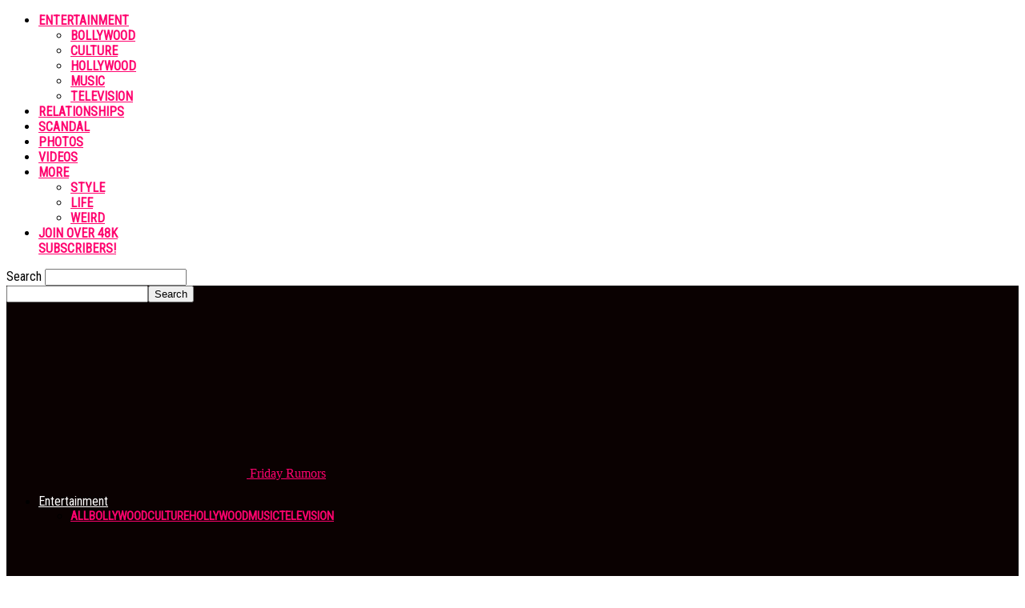

--- FILE ---
content_type: text/html; charset=UTF-8
request_url: https://fridayrumors.com/tag/tiger-shroff-loves-for-action-films/
body_size: 40570
content:
<!doctype html >

<!--[if IE 8]>    <html class="ie8" lang="en"> <![endif]-->

<!--[if IE 9]>    <html class="ie9" lang="en"> <![endif]-->

<!--[if gt IE 8]><!--> <html lang="en-US"> <!--<![endif]-->

<head>

    <title>Tiger Shroff Loves for Action Films Archives - Friday Rumors</title>
<link data-rocket-preload as="style" href="https://fonts.googleapis.com/css?family=Roboto%20Condensed%3A400%7COpen%20Sans%3A300italic%2C400%2C400italic%2C600%2C600italic%2C700%7CRoboto%3A300%2C400%2C400italic%2C500%2C500italic%2C700%2C900&#038;display=swap" rel="preload">
<link href="https://fonts.googleapis.com/css?family=Roboto%20Condensed%3A400%7COpen%20Sans%3A300italic%2C400%2C400italic%2C600%2C600italic%2C700%7CRoboto%3A300%2C400%2C400italic%2C500%2C500italic%2C700%2C900&#038;display=swap" media="print" onload="this.media=&#039;all&#039;" rel="stylesheet">
<noscript><link rel="stylesheet" href="https://fonts.googleapis.com/css?family=Roboto%20Condensed%3A400%7COpen%20Sans%3A300italic%2C400%2C400italic%2C600%2C600italic%2C700%7CRoboto%3A300%2C400%2C400italic%2C500%2C500italic%2C700%2C900&#038;display=swap"></noscript>

    <meta charset="UTF-8" />

    <meta name="viewport" content="width=device-width, initial-scale=1.0">

    <link rel="pingback" href="https://fridayrumors.com/xmlrpc.php" />

    <meta name='robots' content='index, follow, max-image-preview:large, max-snippet:-1, max-video-preview:-1' />
	<style>img:is([sizes="auto" i], [sizes^="auto," i]) { contain-intrinsic-size: 3000px 1500px }</style>
	<link rel="icon" type="image/png" href="https://cdn.fridayrumors.com/wp-content/uploads/2018/08/fav-icon-2.png">
	<!-- This site is optimized with the Yoast SEO plugin v25.7 - https://yoast.com/wordpress/plugins/seo/ -->
	<link rel="canonical" href="https://fridayrumors.com/tag/tiger-shroff-loves-for-action-films/" />
	<meta property="og:locale" content="en_US" />
	<meta property="og:type" content="article" />
	<meta property="og:title" content="Tiger Shroff Loves for Action Films Archives - Friday Rumors" />
	<meta property="og:url" content="https://fridayrumors.com/tag/tiger-shroff-loves-for-action-films/" />
	<meta property="og:site_name" content="Friday Rumors" />
	<meta property="og:image" content="https://cdn.fridayrumors.com/wp-content/uploads/2018/09/15010940/FB-Cover-1.jpg" />
	<meta property="og:image:width" content="1024" />
	<meta property="og:image:height" content="555" />
	<meta property="og:image:type" content="image/jpeg" />
	<meta name="twitter:card" content="summary_large_image" />
	<meta name="twitter:site" content="@fridayrumors" />
	<script type="application/ld+json" class="yoast-schema-graph">{"@context":"https://schema.org","@graph":[{"@type":"CollectionPage","@id":"https://fridayrumors.com/tag/tiger-shroff-loves-for-action-films/","url":"https://fridayrumors.com/tag/tiger-shroff-loves-for-action-films/","name":"Tiger Shroff Loves for Action Films Archives - Friday Rumors","isPartOf":{"@id":"https://fridayrumors.com/#website"},"primaryImageOfPage":{"@id":"https://fridayrumors.com/tag/tiger-shroff-loves-for-action-films/#primaryimage"},"image":{"@id":"https://fridayrumors.com/tag/tiger-shroff-loves-for-action-films/#primaryimage"},"thumbnailUrl":"https://cdn.fridayrumors.com/wp-content/uploads/2019/09/14191919/863167-tiger-shroff-in-war-trailer.jpg","breadcrumb":{"@id":"https://fridayrumors.com/tag/tiger-shroff-loves-for-action-films/#breadcrumb"},"inLanguage":"en-US"},{"@type":"ImageObject","inLanguage":"en-US","@id":"https://fridayrumors.com/tag/tiger-shroff-loves-for-action-films/#primaryimage","url":"https://cdn.fridayrumors.com/wp-content/uploads/2019/09/14191919/863167-tiger-shroff-in-war-trailer.jpg","contentUrl":"https://cdn.fridayrumors.com/wp-content/uploads/2019/09/14191919/863167-tiger-shroff-in-war-trailer.jpg","width":1280,"height":720},{"@type":"BreadcrumbList","@id":"https://fridayrumors.com/tag/tiger-shroff-loves-for-action-films/#breadcrumb","itemListElement":[{"@type":"ListItem","position":1,"name":"Home","item":"https://fridayrumors.com/"},{"@type":"ListItem","position":2,"name":"Tiger Shroff Loves for Action Films"}]},{"@type":"WebSite","@id":"https://fridayrumors.com/#website","url":"https://fridayrumors.com/","name":"Friday Rumors","description":"Hottest News, Rumors, Controversies, Gossips &amp; Leaks","publisher":{"@id":"https://fridayrumors.com/#organization"},"potentialAction":[{"@type":"SearchAction","target":{"@type":"EntryPoint","urlTemplate":"https://fridayrumors.com/?s={search_term_string}"},"query-input":{"@type":"PropertyValueSpecification","valueRequired":true,"valueName":"search_term_string"}}],"inLanguage":"en-US"},{"@type":"Organization","@id":"https://fridayrumors.com/#organization","name":"FridayRumors.com","url":"https://fridayrumors.com/","logo":{"@type":"ImageObject","inLanguage":"en-US","@id":"https://fridayrumors.com/#/schema/logo/image/","url":"https://cdn.fridayrumors.com/wp-content/uploads/2018/09/15011036/fridayrumor.jpg","contentUrl":"https://cdn.fridayrumors.com/wp-content/uploads/2018/09/15011036/fridayrumor.jpg","width":778,"height":194,"caption":"FridayRumors.com"},"image":{"@id":"https://fridayrumors.com/#/schema/logo/image/"},"sameAs":["https://www.facebook.com/Friday-Rumors-252142675412535/","https://x.com/fridayrumors","https://www.instagram.com/fridayrumors/","https://www.pinterest.com/fridayrumors/"]}]}</script>
	<!-- / Yoast SEO plugin. -->


<link rel='dns-prefetch' href='//fonts.googleapis.com' />
<link rel='dns-prefetch' href='//cdn.fridayrumors.com' />
<link href='https://fonts.gstatic.com' crossorigin rel='preconnect' />
<link href='https://cdn.fridayrumors.com' rel='preconnect' />
<link rel="alternate" type="application/rss+xml" title="Friday Rumors &raquo; Feed" href="https://fridayrumors.com/feed/" />
<link rel="alternate" type="application/rss+xml" title="Friday Rumors &raquo; Comments Feed" href="https://fridayrumors.com/comments/feed/" />
<link rel="alternate" type="application/rss+xml" title="Friday Rumors &raquo; Tiger Shroff Loves for Action Films Tag Feed" href="https://fridayrumors.com/tag/tiger-shroff-loves-for-action-films/feed/" />
<link rel='stylesheet' id='cnss_font_awesome_css-css' href='https://fridayrumors.com/wp-content/plugins/easy-social-icons/css/font-awesome/css/all.min.css?ver=6.7.2' type='text/css' media='all' />
<link rel='stylesheet' id='cnss_font_awesome_v4_shims-css' href='https://fridayrumors.com/wp-content/plugins/easy-social-icons/css/font-awesome/css/v4-shims.min.css?ver=6.7.2' type='text/css' media='all' />
<link rel='stylesheet' id='cnss_css-css' href='https://fridayrumors.com/wp-content/plugins/easy-social-icons/css/cnss.css?ver=1.0' type='text/css' media='all' />
<link rel='stylesheet' id='cnss_share_css-css' href='https://fridayrumors.com/wp-content/plugins/easy-social-icons/css/share.css?ver=1.0' type='text/css' media='all' />
<link rel='stylesheet' id='dashicons-css' href='https://fridayrumors.com/wp-includes/css/dashicons.min.css?ver=6.8.2' type='text/css' media='all' />
<link rel='stylesheet' id='post-views-counter-frontend-css' href='https://fridayrumors.com/wp-content/plugins/post-views-counter/css/frontend.min.css?ver=1.5.5' type='text/css' media='all' />
<link rel='stylesheet' id='sbi_styles-css' href='https://fridayrumors.com/wp-content/plugins/instagram-feed/css/sbi-styles.min.css?ver=6.9.1' type='text/css' media='all' />
<style id='wp-emoji-styles-inline-css' type='text/css'>

	img.wp-smiley, img.emoji {
		display: inline !important;
		border: none !important;
		box-shadow: none !important;
		height: 1em !important;
		width: 1em !important;
		margin: 0 0.07em !important;
		vertical-align: -0.1em !important;
		background: none !important;
		padding: 0 !important;
	}
</style>
<link rel='stylesheet' id='wp-block-library-css' href='https://fridayrumors.com/wp-includes/css/dist/block-library/style.min.css?ver=6.8.2' type='text/css' media='all' />
<style id='classic-theme-styles-inline-css' type='text/css'>
/*! This file is auto-generated */
.wp-block-button__link{color:#fff;background-color:#32373c;border-radius:9999px;box-shadow:none;text-decoration:none;padding:calc(.667em + 2px) calc(1.333em + 2px);font-size:1.125em}.wp-block-file__button{background:#32373c;color:#fff;text-decoration:none}
</style>
<style id='global-styles-inline-css' type='text/css'>
:root{--wp--preset--aspect-ratio--square: 1;--wp--preset--aspect-ratio--4-3: 4/3;--wp--preset--aspect-ratio--3-4: 3/4;--wp--preset--aspect-ratio--3-2: 3/2;--wp--preset--aspect-ratio--2-3: 2/3;--wp--preset--aspect-ratio--16-9: 16/9;--wp--preset--aspect-ratio--9-16: 9/16;--wp--preset--color--black: #000000;--wp--preset--color--cyan-bluish-gray: #abb8c3;--wp--preset--color--white: #ffffff;--wp--preset--color--pale-pink: #f78da7;--wp--preset--color--vivid-red: #cf2e2e;--wp--preset--color--luminous-vivid-orange: #ff6900;--wp--preset--color--luminous-vivid-amber: #fcb900;--wp--preset--color--light-green-cyan: #7bdcb5;--wp--preset--color--vivid-green-cyan: #00d084;--wp--preset--color--pale-cyan-blue: #8ed1fc;--wp--preset--color--vivid-cyan-blue: #0693e3;--wp--preset--color--vivid-purple: #9b51e0;--wp--preset--gradient--vivid-cyan-blue-to-vivid-purple: linear-gradient(135deg,rgba(6,147,227,1) 0%,rgb(155,81,224) 100%);--wp--preset--gradient--light-green-cyan-to-vivid-green-cyan: linear-gradient(135deg,rgb(122,220,180) 0%,rgb(0,208,130) 100%);--wp--preset--gradient--luminous-vivid-amber-to-luminous-vivid-orange: linear-gradient(135deg,rgba(252,185,0,1) 0%,rgba(255,105,0,1) 100%);--wp--preset--gradient--luminous-vivid-orange-to-vivid-red: linear-gradient(135deg,rgba(255,105,0,1) 0%,rgb(207,46,46) 100%);--wp--preset--gradient--very-light-gray-to-cyan-bluish-gray: linear-gradient(135deg,rgb(238,238,238) 0%,rgb(169,184,195) 100%);--wp--preset--gradient--cool-to-warm-spectrum: linear-gradient(135deg,rgb(74,234,220) 0%,rgb(151,120,209) 20%,rgb(207,42,186) 40%,rgb(238,44,130) 60%,rgb(251,105,98) 80%,rgb(254,248,76) 100%);--wp--preset--gradient--blush-light-purple: linear-gradient(135deg,rgb(255,206,236) 0%,rgb(152,150,240) 100%);--wp--preset--gradient--blush-bordeaux: linear-gradient(135deg,rgb(254,205,165) 0%,rgb(254,45,45) 50%,rgb(107,0,62) 100%);--wp--preset--gradient--luminous-dusk: linear-gradient(135deg,rgb(255,203,112) 0%,rgb(199,81,192) 50%,rgb(65,88,208) 100%);--wp--preset--gradient--pale-ocean: linear-gradient(135deg,rgb(255,245,203) 0%,rgb(182,227,212) 50%,rgb(51,167,181) 100%);--wp--preset--gradient--electric-grass: linear-gradient(135deg,rgb(202,248,128) 0%,rgb(113,206,126) 100%);--wp--preset--gradient--midnight: linear-gradient(135deg,rgb(2,3,129) 0%,rgb(40,116,252) 100%);--wp--preset--font-size--small: 13px;--wp--preset--font-size--medium: 20px;--wp--preset--font-size--large: 36px;--wp--preset--font-size--x-large: 42px;--wp--preset--spacing--20: 0.44rem;--wp--preset--spacing--30: 0.67rem;--wp--preset--spacing--40: 1rem;--wp--preset--spacing--50: 1.5rem;--wp--preset--spacing--60: 2.25rem;--wp--preset--spacing--70: 3.38rem;--wp--preset--spacing--80: 5.06rem;--wp--preset--shadow--natural: 6px 6px 9px rgba(0, 0, 0, 0.2);--wp--preset--shadow--deep: 12px 12px 50px rgba(0, 0, 0, 0.4);--wp--preset--shadow--sharp: 6px 6px 0px rgba(0, 0, 0, 0.2);--wp--preset--shadow--outlined: 6px 6px 0px -3px rgba(255, 255, 255, 1), 6px 6px rgba(0, 0, 0, 1);--wp--preset--shadow--crisp: 6px 6px 0px rgba(0, 0, 0, 1);}:where(.is-layout-flex){gap: 0.5em;}:where(.is-layout-grid){gap: 0.5em;}body .is-layout-flex{display: flex;}.is-layout-flex{flex-wrap: wrap;align-items: center;}.is-layout-flex > :is(*, div){margin: 0;}body .is-layout-grid{display: grid;}.is-layout-grid > :is(*, div){margin: 0;}:where(.wp-block-columns.is-layout-flex){gap: 2em;}:where(.wp-block-columns.is-layout-grid){gap: 2em;}:where(.wp-block-post-template.is-layout-flex){gap: 1.25em;}:where(.wp-block-post-template.is-layout-grid){gap: 1.25em;}.has-black-color{color: var(--wp--preset--color--black) !important;}.has-cyan-bluish-gray-color{color: var(--wp--preset--color--cyan-bluish-gray) !important;}.has-white-color{color: var(--wp--preset--color--white) !important;}.has-pale-pink-color{color: var(--wp--preset--color--pale-pink) !important;}.has-vivid-red-color{color: var(--wp--preset--color--vivid-red) !important;}.has-luminous-vivid-orange-color{color: var(--wp--preset--color--luminous-vivid-orange) !important;}.has-luminous-vivid-amber-color{color: var(--wp--preset--color--luminous-vivid-amber) !important;}.has-light-green-cyan-color{color: var(--wp--preset--color--light-green-cyan) !important;}.has-vivid-green-cyan-color{color: var(--wp--preset--color--vivid-green-cyan) !important;}.has-pale-cyan-blue-color{color: var(--wp--preset--color--pale-cyan-blue) !important;}.has-vivid-cyan-blue-color{color: var(--wp--preset--color--vivid-cyan-blue) !important;}.has-vivid-purple-color{color: var(--wp--preset--color--vivid-purple) !important;}.has-black-background-color{background-color: var(--wp--preset--color--black) !important;}.has-cyan-bluish-gray-background-color{background-color: var(--wp--preset--color--cyan-bluish-gray) !important;}.has-white-background-color{background-color: var(--wp--preset--color--white) !important;}.has-pale-pink-background-color{background-color: var(--wp--preset--color--pale-pink) !important;}.has-vivid-red-background-color{background-color: var(--wp--preset--color--vivid-red) !important;}.has-luminous-vivid-orange-background-color{background-color: var(--wp--preset--color--luminous-vivid-orange) !important;}.has-luminous-vivid-amber-background-color{background-color: var(--wp--preset--color--luminous-vivid-amber) !important;}.has-light-green-cyan-background-color{background-color: var(--wp--preset--color--light-green-cyan) !important;}.has-vivid-green-cyan-background-color{background-color: var(--wp--preset--color--vivid-green-cyan) !important;}.has-pale-cyan-blue-background-color{background-color: var(--wp--preset--color--pale-cyan-blue) !important;}.has-vivid-cyan-blue-background-color{background-color: var(--wp--preset--color--vivid-cyan-blue) !important;}.has-vivid-purple-background-color{background-color: var(--wp--preset--color--vivid-purple) !important;}.has-black-border-color{border-color: var(--wp--preset--color--black) !important;}.has-cyan-bluish-gray-border-color{border-color: var(--wp--preset--color--cyan-bluish-gray) !important;}.has-white-border-color{border-color: var(--wp--preset--color--white) !important;}.has-pale-pink-border-color{border-color: var(--wp--preset--color--pale-pink) !important;}.has-vivid-red-border-color{border-color: var(--wp--preset--color--vivid-red) !important;}.has-luminous-vivid-orange-border-color{border-color: var(--wp--preset--color--luminous-vivid-orange) !important;}.has-luminous-vivid-amber-border-color{border-color: var(--wp--preset--color--luminous-vivid-amber) !important;}.has-light-green-cyan-border-color{border-color: var(--wp--preset--color--light-green-cyan) !important;}.has-vivid-green-cyan-border-color{border-color: var(--wp--preset--color--vivid-green-cyan) !important;}.has-pale-cyan-blue-border-color{border-color: var(--wp--preset--color--pale-cyan-blue) !important;}.has-vivid-cyan-blue-border-color{border-color: var(--wp--preset--color--vivid-cyan-blue) !important;}.has-vivid-purple-border-color{border-color: var(--wp--preset--color--vivid-purple) !important;}.has-vivid-cyan-blue-to-vivid-purple-gradient-background{background: var(--wp--preset--gradient--vivid-cyan-blue-to-vivid-purple) !important;}.has-light-green-cyan-to-vivid-green-cyan-gradient-background{background: var(--wp--preset--gradient--light-green-cyan-to-vivid-green-cyan) !important;}.has-luminous-vivid-amber-to-luminous-vivid-orange-gradient-background{background: var(--wp--preset--gradient--luminous-vivid-amber-to-luminous-vivid-orange) !important;}.has-luminous-vivid-orange-to-vivid-red-gradient-background{background: var(--wp--preset--gradient--luminous-vivid-orange-to-vivid-red) !important;}.has-very-light-gray-to-cyan-bluish-gray-gradient-background{background: var(--wp--preset--gradient--very-light-gray-to-cyan-bluish-gray) !important;}.has-cool-to-warm-spectrum-gradient-background{background: var(--wp--preset--gradient--cool-to-warm-spectrum) !important;}.has-blush-light-purple-gradient-background{background: var(--wp--preset--gradient--blush-light-purple) !important;}.has-blush-bordeaux-gradient-background{background: var(--wp--preset--gradient--blush-bordeaux) !important;}.has-luminous-dusk-gradient-background{background: var(--wp--preset--gradient--luminous-dusk) !important;}.has-pale-ocean-gradient-background{background: var(--wp--preset--gradient--pale-ocean) !important;}.has-electric-grass-gradient-background{background: var(--wp--preset--gradient--electric-grass) !important;}.has-midnight-gradient-background{background: var(--wp--preset--gradient--midnight) !important;}.has-small-font-size{font-size: var(--wp--preset--font-size--small) !important;}.has-medium-font-size{font-size: var(--wp--preset--font-size--medium) !important;}.has-large-font-size{font-size: var(--wp--preset--font-size--large) !important;}.has-x-large-font-size{font-size: var(--wp--preset--font-size--x-large) !important;}
:where(.wp-block-post-template.is-layout-flex){gap: 1.25em;}:where(.wp-block-post-template.is-layout-grid){gap: 1.25em;}
:where(.wp-block-columns.is-layout-flex){gap: 2em;}:where(.wp-block-columns.is-layout-grid){gap: 2em;}
:root :where(.wp-block-pullquote){font-size: 1.5em;line-height: 1.6;}
</style>
<link rel='stylesheet' id='email-subscribers-css' href='https://fridayrumors.com/wp-content/plugins/email-subscribers/lite/public/css/email-subscribers-public.css?ver=5.8.12' type='text/css' media='all' />
<link rel='stylesheet' id='fvp-frontend-css' href='https://fridayrumors.com/wp-content/plugins/featured-video-plus/styles/frontend.css?ver=2.3.3' type='text/css' media='all' />
<link rel='stylesheet' id='rs-plugin-settings-css' href='https://fridayrumors.com/wp-content/plugins/revslider/public/assets/css/settings.css?ver=5.4.8' type='text/css' media='all' />
<style id='rs-plugin-settings-inline-css' type='text/css'>
#rs-demo-id {}
</style>

<link rel='stylesheet' id='js_composer_front-css' href='https://fridayrumors.com/wp-content/plugins/js_composer/assets/css/js_composer.min.css?ver=8.5' type='text/css' media='all' />
<link rel='stylesheet' id='td-theme-css' href='https://fridayrumors.com/wp-content/themes/Newspaper/style.css?ver=8.8.2' type='text/css' media='all' />
<link rel='stylesheet' id='td-theme-child-css' href='https://fridayrumors.com/wp-content/themes/Newspaper-child/style.css?ver=8.8.2c' type='text/css' media='all' />
<link rel='stylesheet' id='td-theme-demo-style-css' href='https://fridayrumors.com/wp-content/themes/Newspaper/includes/demos/what/demo_style.css?ver=8.8.2' type='text/css' media='all' />
<script type="text/javascript" src="https://fridayrumors.com/wp-includes/js/jquery/jquery.min.js?ver=3.7.1" id="jquery-core-js"></script>
<script type="text/javascript" src="https://fridayrumors.com/wp-includes/js/jquery/jquery-migrate.min.js?ver=3.4.1" id="jquery-migrate-js"></script>
<script type="text/javascript" src="https://fridayrumors.com/wp-content/plugins/easy-social-icons/js/cnss.js?ver=1.0" id="cnss_js-js"></script>
<script type="text/javascript" src="https://fridayrumors.com/wp-content/plugins/easy-social-icons/js/share.js?ver=1.0" id="cnss_share_js-js"></script>
<script type="text/javascript" src="https://fridayrumors.com/wp-content/plugins/featured-video-plus/js/jquery.fitvids.min.js?ver=master-2015-08" id="jquery.fitvids-js"></script>
<script type="text/javascript" id="fvp-frontend-js-extra">
/* <![CDATA[ */
var fvpdata = {"ajaxurl":"https:\/\/fridayrumors.com\/wp-admin\/admin-ajax.php","nonce":"87437de22b","fitvids":"1","dynamic":"","overlay":"","opacity":"0.75","color":"b","width":"640"};
/* ]]> */
</script>
<script type="text/javascript" src="https://fridayrumors.com/wp-content/plugins/featured-video-plus/js/frontend.min.js?ver=2.3.3" id="fvp-frontend-js"></script>
<script type="text/javascript" src="https://fridayrumors.com/wp-content/plugins/revslider/public/assets/js/jquery.themepunch.tools.min.js?ver=5.4.8" id="tp-tools-js"></script>
<script type="text/javascript" src="https://fridayrumors.com/wp-content/plugins/revslider/public/assets/js/jquery.themepunch.revolution.min.js?ver=5.4.8" id="revmin-js"></script>
<link rel="https://api.w.org/" href="https://fridayrumors.com/wp-json/" /><link rel="alternate" title="JSON" type="application/json" href="https://fridayrumors.com/wp-json/wp/v2/tags/3106" /><link rel="EditURI" type="application/rsd+xml" title="RSD" href="https://fridayrumors.com/xmlrpc.php?rsd" />
<script type="text/javascript">var ajaxurl = "https://fridayrumors.com/wp-admin/admin-ajax.php";</script><style type="text/css">
		ul.cnss-social-icon li.cn-fa-icon a:hover{color:#ffffff!important;}
		</style>		<!-- Start PushCrew Asynchronous Code -->
		<script>
		(function(p,u,s,h) {
			p._pcq = p._pcq || [];
			p._pcq.push(['_currentTime', Date.now()]);
			s = u.createElement('script'); s.type = 'text/javascript'; s.async = true;
			s.src = 'https://cdn.pushcrew.com/js/4fbcdf23028feb31924d03aeec0a962c.js';
			h = u.getElementsByTagName('script')[0]; h.parentNode.insertBefore(s, h);
		})(window,document);
		</script>
		<!-- End PushCrew Asynchronous Code -->
		<!--[if lt IE 9]><script src="https://cdnjs.cloudflare.com/ajax/libs/html5shiv/3.7.3/html5shiv.js"></script><![endif]-->
    <meta name="generator" content="Powered by WPBakery Page Builder - drag and drop page builder for WordPress."/>
<!--[if lte IE 9]><link rel="stylesheet" type="text/css" href="https://fridayrumors.com/wp-content/plugins/js_composer/assets/css/vc_lte_ie9.min.css" media="screen"><![endif]--><meta name="generator" content="Powered by Slider Revolution 5.4.8 - responsive, Mobile-Friendly Slider Plugin for WordPress with comfortable drag and drop interface." />

<!-- JS generated by theme -->

<script>
    
    

	    var tdBlocksArray = []; //here we store all the items for the current page

	    //td_block class - each ajax block uses a object of this class for requests
	    function tdBlock() {
		    this.id = '';
		    this.block_type = 1; //block type id (1-234 etc)
		    this.atts = '';
		    this.td_column_number = '';
		    this.td_current_page = 1; //
		    this.post_count = 0; //from wp
		    this.found_posts = 0; //from wp
		    this.max_num_pages = 0; //from wp
		    this.td_filter_value = ''; //current live filter value
		    this.is_ajax_running = false;
		    this.td_user_action = ''; // load more or infinite loader (used by the animation)
		    this.header_color = '';
		    this.ajax_pagination_infinite_stop = ''; //show load more at page x
	    }


        // td_js_generator - mini detector
        (function(){
            var htmlTag = document.getElementsByTagName("html")[0];

	        if ( navigator.userAgent.indexOf("MSIE 10.0") > -1 ) {
                htmlTag.className += ' ie10';
            }

            if ( !!navigator.userAgent.match(/Trident.*rv\:11\./) ) {
                htmlTag.className += ' ie11';
            }

	        if ( navigator.userAgent.indexOf("Edge") > -1 ) {
                htmlTag.className += ' ieEdge';
            }

            if ( /(iPad|iPhone|iPod)/g.test(navigator.userAgent) ) {
                htmlTag.className += ' td-md-is-ios';
            }

            var user_agent = navigator.userAgent.toLowerCase();
            if ( user_agent.indexOf("android") > -1 ) {
                htmlTag.className += ' td-md-is-android';
            }

            if ( -1 !== navigator.userAgent.indexOf('Mac OS X')  ) {
                htmlTag.className += ' td-md-is-os-x';
            }

            if ( /chrom(e|ium)/.test(navigator.userAgent.toLowerCase()) ) {
               htmlTag.className += ' td-md-is-chrome';
            }

            if ( -1 !== navigator.userAgent.indexOf('Firefox') ) {
                htmlTag.className += ' td-md-is-firefox';
            }

            if ( -1 !== navigator.userAgent.indexOf('Safari') && -1 === navigator.userAgent.indexOf('Chrome') ) {
                htmlTag.className += ' td-md-is-safari';
            }

            if( -1 !== navigator.userAgent.indexOf('IEMobile') ){
                htmlTag.className += ' td-md-is-iemobile';
            }

        })();




        var tdLocalCache = {};

        ( function () {
            "use strict";

            tdLocalCache = {
                data: {},
                remove: function (resource_id) {
                    delete tdLocalCache.data[resource_id];
                },
                exist: function (resource_id) {
                    return tdLocalCache.data.hasOwnProperty(resource_id) && tdLocalCache.data[resource_id] !== null;
                },
                get: function (resource_id) {
                    return tdLocalCache.data[resource_id];
                },
                set: function (resource_id, cachedData) {
                    tdLocalCache.remove(resource_id);
                    tdLocalCache.data[resource_id] = cachedData;
                }
            };
        })();

    
    
var td_viewport_interval_list=[{"limitBottom":767,"sidebarWidth":228},{"limitBottom":1018,"sidebarWidth":300},{"limitBottom":1140,"sidebarWidth":324}];
var td_animation_stack_effect="type0";
var tds_animation_stack=true;
var td_animation_stack_specific_selectors=".entry-thumb, img";
var td_animation_stack_general_selectors=".td-animation-stack img, .td-animation-stack .entry-thumb, .post img";
var td_ajax_url="https:\/\/fridayrumors.com\/wp-admin\/admin-ajax.php?td_theme_name=Newspaper&v=8.8.2";
var td_get_template_directory_uri="https:\/\/fridayrumors.com\/wp-content\/themes\/Newspaper";
var tds_snap_menu="snap";
var tds_logo_on_sticky="show_header_logo";
var tds_header_style="6";
var td_please_wait="Please wait...";
var td_email_user_pass_incorrect="User or password incorrect!";
var td_email_user_incorrect="Email or username incorrect!";
var td_email_incorrect="Email incorrect!";
var tds_more_articles_on_post_enable="";
var tds_more_articles_on_post_time_to_wait="";
var tds_more_articles_on_post_pages_distance_from_top=0;
var tds_theme_color_site_wide="#ff036e";
var tds_smart_sidebar="enabled";
var tdThemeName="Newspaper";
var td_magnific_popup_translation_tPrev="Previous (Left arrow key)";
var td_magnific_popup_translation_tNext="Next (Right arrow key)";
var td_magnific_popup_translation_tCounter="%curr% of %total%";
var td_magnific_popup_translation_ajax_tError="The content from %url% could not be loaded.";
var td_magnific_popup_translation_image_tError="The image #%curr% could not be loaded.";
var tdDateNamesI18n={"month_names":["January","February","March","April","May","June","July","August","September","October","November","December"],"month_names_short":["Jan","Feb","Mar","Apr","May","Jun","Jul","Aug","Sep","Oct","Nov","Dec"],"day_names":["Sunday","Monday","Tuesday","Wednesday","Thursday","Friday","Saturday"],"day_names_short":["Sun","Mon","Tue","Wed","Thu","Fri","Sat"]};
var td_ad_background_click_link="";
var td_ad_background_click_target="";
</script>

<!-- Facebook Pixel Code -->
<script>
  !function(f,b,e,v,n,t,s)
  {if(f.fbq)return;n=f.fbq=function(){n.callMethod?
  n.callMethod.apply(n,arguments):n.queue.push(arguments)};
  if(!f._fbq)f._fbq=n;n.push=n;n.loaded=!0;n.version='2.0';
  n.queue=[];t=b.createElement(e);t.async=!0;
  t.src=v;s=b.getElementsByTagName(e)[0];
  s.parentNode.insertBefore(t,s)}(window, document,'script',
  'https://connect.facebook.net/en_US/fbevents.js');
  fbq('init', '144512809594858');
  fbq('track', 'PageView');
</script>
<noscript><img height="1" width="1" style="display:none"
  src="https://www.facebook.com/tr?id=144512809594858&ev=PageView&noscript=1"
/></noscript>
<!-- End Facebook Pixel Code --><script type="application/ld+json">
                        {
                            "@context": "http://schema.org",
                            "@type": "BreadcrumbList",
                            "itemListElement": [{
                            "@type": "ListItem",
                            "position": 1,
                                "item": {
                                "@type": "WebSite",
                                "@id": "https://fridayrumors.com/",
                                "name": "Home"                                               
                            }
                        },{
                            "@type": "ListItem",
                            "position": 2,
                                "item": {
                                "@type": "WebPage",
                                "@id": "https://fridayrumors.com/tag/tiger-shroff-loves-for-action-films/",
                                "name": "Tiger Shroff Loves for Action Films"
                            }
                        }    ]
                        }
                       </script><link rel="icon" href="https://cdn.fridayrumors.com/wp-content/uploads/2018/08/15012058/fav-icon-2.png" sizes="32x32" />
<link rel="icon" href="https://cdn.fridayrumors.com/wp-content/uploads/2018/08/15012058/fav-icon-2.png" sizes="192x192" />
<link rel="apple-touch-icon" href="https://cdn.fridayrumors.com/wp-content/uploads/2018/08/15012058/fav-icon-2.png" />
<meta name="msapplication-TileImage" content="https://cdn.fridayrumors.com/wp-content/uploads/2018/08/15012058/fav-icon-2.png" />
<script type="text/javascript">function setREVStartSize(e){									
						try{ e.c=jQuery(e.c);var i=jQuery(window).width(),t=9999,r=0,n=0,l=0,f=0,s=0,h=0;
							if(e.responsiveLevels&&(jQuery.each(e.responsiveLevels,function(e,f){f>i&&(t=r=f,l=e),i>f&&f>r&&(r=f,n=e)}),t>r&&(l=n)),f=e.gridheight[l]||e.gridheight[0]||e.gridheight,s=e.gridwidth[l]||e.gridwidth[0]||e.gridwidth,h=i/s,h=h>1?1:h,f=Math.round(h*f),"fullscreen"==e.sliderLayout){var u=(e.c.width(),jQuery(window).height());if(void 0!=e.fullScreenOffsetContainer){var c=e.fullScreenOffsetContainer.split(",");if (c) jQuery.each(c,function(e,i){u=jQuery(i).length>0?u-jQuery(i).outerHeight(!0):u}),e.fullScreenOffset.split("%").length>1&&void 0!=e.fullScreenOffset&&e.fullScreenOffset.length>0?u-=jQuery(window).height()*parseInt(e.fullScreenOffset,0)/100:void 0!=e.fullScreenOffset&&e.fullScreenOffset.length>0&&(u-=parseInt(e.fullScreenOffset,0))}f=u}else void 0!=e.minHeight&&f<e.minHeight&&(f=e.minHeight);e.c.closest(".rev_slider_wrapper").css({height:f})					
						}catch(d){console.log("Failure at Presize of Slider:"+d)}						
					};</script>
		<style type="text/css" id="wp-custom-css">
			.header-search-wrap {
	z-index: 9999;
}
.join-sub-menu a {
	line-height: 1 !important;
}
.fri_blog_ads .widget_custom_html {
	background: transparent !important;
	padding: 0 !important;
	margin: 0 !important;
}
.ads_toop #custom_html-8 .textwidget.custom-html-widget {
	text-align: center !important;
	margin: 0;
	padding: 0;
}
.td-ss-main-sidebar .widget_text.td_block_template_1.widget.widget_custom_html:nth-child(2) {
	padding: 0;
	background: transparent;
}
.td-ss-main-sidebar .widget_text.td_block_template_1.widget.widget_custom_html:nth-child(6) {
	background: transparent;
	padding: 0;
}
.td-ss-main-sidebar .widget_text.td_block_template_1.widget.widget_custom_html:nth-child(7) {
	background: transparent;
	padding: 0;
}
		</style>
		<noscript><style type="text/css"> .wpb_animate_when_almost_visible { opacity: 1; }</style></noscript><noscript><style id="rocket-lazyload-nojs-css">.rll-youtube-player, [data-lazy-src]{display:none !important;}</style></noscript><script async custom-element="amp-iframe" src="https://cdn.ampproject.org/v0/amp-iframe-0.1.js"></script>
<script data-ad-client="ca-pub-5328743708249012" async src="https://pagead2.googlesyndication.com/pagead/js/adsbygoogle.js"></script>
<meta name="generator" content="WP Rocket 3.19.3" data-wpr-features="wpr_lazyload_images wpr_cdn wpr_desktop" /></head>



<body class="archive tag tag-tiger-shroff-loves-for-action-films tag-3106 wp-theme-Newspaper wp-child-theme-Newspaper-child global-block-template-1 td-what wpb-js-composer js-comp-ver-8.5 vc_responsive td-animation-stack-type0 td-full-layout" itemscope="itemscope" itemtype="https://schema.org/WebPage">
<div data-rocket-location-hash="29ccf98f054896b6f93ec33686d41ce1" id="fb-root"></div>
<script async defer crossorigin="anonymous" src="https://connect.facebook.net/en_GB/sdk.js#xfbml=1&version=v3.2"></script>


    
    <div data-rocket-location-hash="af441f105132660ad14c0426e6204b8c" class="td-scroll-up"><i class="td-icon-menu-up"></i></div>

    

    <div data-rocket-location-hash="8dfabf7c0a57ec07745faf6872ad0f56" class="td-menu-background"></div>
<div data-rocket-location-hash="df189ff02465dd91fd684536699736c6" id="td-mobile-nav">
    <div data-rocket-location-hash="a4aa8ad4572fe7baa026a07f6f8bfec6" class="td-mobile-container">
        <!-- mobile menu top section -->
        <div data-rocket-location-hash="cdb5705a66dfd19cd5a4f3dbca897aa2" class="td-menu-socials-wrap">
            <!-- socials -->
            <div class="td-menu-socials">
                
        <span class="td-social-icon-wrap">
            <a target="_blank" href="https://www.facebook.com/FRIDAYRUMORS/" title="Facebook">
                <i class="td-icon-font td-icon-facebook"></i>
            </a>
        </span>
        <span class="td-social-icon-wrap">
            <a target="_blank" href="https://www.instagram.com/fridayrumors" title="Instagram">
                <i class="td-icon-font td-icon-instagram"></i>
            </a>
        </span>
        <span class="td-social-icon-wrap">
            <a target="_blank" href="https://www.pinterest.com/fridayrumors" title="Pinterest">
                <i class="td-icon-font td-icon-pinterest"></i>
            </a>
        </span>
        <span class="td-social-icon-wrap">
            <a target="_blank" href="https://twitter.com/fridayrumors" title="Twitter">
                <i class="td-icon-font td-icon-twitter"></i>
            </a>
        </span>            </div>
            <!-- close button -->
            <div class="td-mobile-close">
                <a href="#"><i class="td-icon-close-mobile"></i></a>
            </div>
        </div>

        <!-- login section -->
        
        <!-- menu section -->
        <div data-rocket-location-hash="402724d4ee2690b47c8270e48df374e5" class="td-mobile-content">
            <div class="menu-td-demo-header-menu-container"><ul id="menu-td-demo-header-menu" class="td-mobile-main-menu"><li id="menu-item-74" class="menu-item menu-item-type-custom menu-item-object-custom menu-item-first menu-item-has-children menu-item-74"><a href="#">Entertainment<i class="td-icon-menu-right td-element-after"></i></a>
<ul class="sub-menu">
	<li id="menu-item-0" class="menu-item-0"><a href="https://fridayrumors.com/category/entertainment/bollywood/">Bollywood</a></li>
	<li class="menu-item-0"><a href="https://fridayrumors.com/category/entertainment/culture/">Culture</a></li>
	<li class="menu-item-0"><a href="https://fridayrumors.com/category/entertainment/hollywood/">Hollywood</a></li>
	<li class="menu-item-0"><a href="https://fridayrumors.com/category/entertainment/music/">Music</a></li>
	<li class="menu-item-0"><a href="https://fridayrumors.com/category/entertainment/television/">Television</a></li>
</ul>
</li>
<li id="menu-item-75" class="menu-item menu-item-type-custom menu-item-object-custom menu-item-75"><a href="#">Relationships</a></li>
<li id="menu-item-76" class="menu-item menu-item-type-custom menu-item-object-custom menu-item-76"><a href="#">Scandal</a></li>
<li id="menu-item-1900" class="menu-item menu-item-type-custom menu-item-object-custom menu-item-1900"><a href="#">Photos</a></li>
<li id="menu-item-1733" class="menu-item menu-item-type-custom menu-item-object-custom menu-item-1733"><a href="#">Videos</a></li>
<li id="menu-item-77" class="menu-item menu-item-type-custom menu-item-object-custom menu-item-has-children menu-item-77"><a href="#">More<i class="td-icon-menu-right td-element-after"></i></a>
<ul class="sub-menu">
	<li id="menu-item-78" class="menu-item menu-item-type-taxonomy menu-item-object-category menu-item-78"><a href="https://fridayrumors.com/category/style/">Style</a></li>
	<li id="menu-item-79" class="menu-item menu-item-type-taxonomy menu-item-object-category menu-item-79"><a href="https://fridayrumors.com/category/life/">Life</a></li>
	<li id="menu-item-80" class="menu-item menu-item-type-taxonomy menu-item-object-category menu-item-80"><a href="https://fridayrumors.com/category/weird/">Weird</a></li>
</ul>
</li>
<li id="menu-item-284" class="join-sub-menu menu-item menu-item-type-post_type menu-item-object-page menu-item-284"><a href="https://fridayrumors.com/subscribe/">JOIN OVER 48K <br><span>SUBSCRIBERS!</span></a></li>
</ul></div>        </div>
    </div>

    <!-- register/login section -->
    </div>
    <div data-rocket-location-hash="1e011d922c252361d913369fdf853e9e" class="td-search-background"></div>
<div data-rocket-location-hash="98b48c9f6223830297e7460ab250453e" class="td-search-wrap-mob">
	<div data-rocket-location-hash="dd82ee78b7db90ae53fc96be6c6a6b61" class="td-drop-down-search" aria-labelledby="td-header-search-button">
		<form method="get" class="td-search-form" action="https://fridayrumors.com/">
			<!-- close button -->
			<div class="td-search-close">
				<a href="#"><i class="td-icon-close-mobile"></i></a>
			</div>
			<div role="search" class="td-search-input">
				<span>Search</span>
				<input id="td-header-search-mob" type="text" value="" name="s" autocomplete="off" />
			</div>
		</form>
		<div data-rocket-location-hash="180577c72435e38ba0b91fa3a9f44e97" id="td-aj-search-mob"></div>
	</div>
</div>
 	 
	
    

    <div data-rocket-location-hash="c05c21dcc0fffaa14f9dc24802522364" id="td-outer-wrap" class="td-theme-wrap">

    


        <!--
Header style 6
-->


<div data-rocket-location-hash="7c294547cc6c3c8af1dd5ada0350eb1b" class="td-header-wrap td-header-style-6 ">
    
    <div data-rocket-location-hash="702e3ff77bfec2f897609f857d4d64fd" class="td-header-top-menu-full td-container-wrap ">
        <div class="td-container td-header-row td-header-top-menu">
            <!-- LOGIN MODAL -->
        </div>
    </div>

    <div data-rocket-location-hash="8973720c10c486b9a1a6d41efbe821d4" class="td-header-menu-wrap-full td-container-wrap ">
        
        <div class="td-header-menu-wrap ">
            <div class="td-container td-header-row td-header-main-menu black-menu">
                



    <div class="header-search-wrap">

        <div class="td-search-btns-wrap">

            <a id="td-header-search-button" href="#" role="button" class="dropdown-toggle " data-toggle="dropdown"><i class="td-icon-search"></i></a>

            <a id="td-header-search-button-mob" href="#" role="button" class="dropdown-toggle " data-toggle="dropdown"><i class="td-icon-search"></i></a>

        </div>



        <div class="td-drop-down-search" aria-labelledby="td-header-search-button">

            <form method="get" class="td-search-form" action="https://fridayrumors.com/">

                <div role="search" class="td-head-form-search-wrap">

                    <input id="td-header-search" type="text" value="" name="s" autocomplete="off" /><input class="wpb_button wpb_btn-inverse btn" type="submit" id="td-header-search-top" value="Search" />

                </div>

            </form>

            <div id="td-aj-search"></div>

        </div>

    </div>



<div class="sharfb">
	<iframe src="https://www.facebook.com/plugins/like.php?href=https%3A%2F%2Fwww.facebook.com%2FFRIDAYRUMORS%2F%22%20&width=112&layout=box_count&action=like&size=small&share=true&height=65&appId" width="112" height="65" style="border:none;overflow:hidden" scrolling="no" frameborder="0" allowfullscreen="true" allow="autoplay; clipboard-write; encrypted-media; picture-in-picture; web-share"></iframe>
</div>

<div id="td-header-menu" role="navigation">

    <div id="td-top-mobile-toggle"><a href="#"><i class="td-icon-font td-icon-mobile"></i></a></div>

    <div class="td-main-menu-logo td-logo-in-menu">

        
            <a class="td-main-logo" href="https://fridayrumors.com/">

                <img src="data:image/svg+xml,%3Csvg%20xmlns='http://www.w3.org/2000/svg'%20viewBox='0%200%200%200'%3E%3C/svg%3E" alt="Friday Rumors" title="Friday Rumors" data-lazy-src="https://cdn.fridayrumors.com/wp-content/uploads/2018/08/logo-header.png"/><noscript><img src="https://cdn.fridayrumors.com/wp-content/uploads/2018/08/logo-header.png" alt="Friday Rumors" title="Friday Rumors"/></noscript>

                <span class="td-visual-hidden">Friday <span class="pink">Rumors</span></span>
                
            </a>

        
    </div>

    <div class="menu-td-demo-header-menu-container"><ul id="menu-td-demo-header-menu-1" class="sf-menu"><li class="menu-item menu-item-type-custom menu-item-object-custom menu-item-first td-menu-item td-mega-menu menu-item-74"><a href="#">Entertainment</a>
<ul class="sub-menu">
	<li class="menu-item-0"><div class="td-container-border"><div class="td-mega-grid"><div class="td_block_wrap td_block_mega_menu td_uid_1_6927609227abe_rand td_with_ajax_pagination td-pb-border-top td_block_template_1"  data-td-block-uid="td_uid_1_6927609227abe" ><script>var block_td_uid_1_6927609227abe = new tdBlock();
block_td_uid_1_6927609227abe.id = "td_uid_1_6927609227abe";
block_td_uid_1_6927609227abe.atts = '{"limit":4,"td_column_number":3,"ajax_pagination":"next_prev","category_id":"18","show_child_cat":30,"td_ajax_filter_type":"td_category_ids_filter","td_ajax_preloading":"preload","block_template_id":"","header_color":"","ajax_pagination_infinite_stop":"","offset":"","td_filter_default_txt":"","td_ajax_filter_ids":"","el_class":"","color_preset":"","border_top":"","css":"","tdc_css":"","class":"td_uid_1_6927609227abe_rand","tdc_css_class":"td_uid_1_6927609227abe_rand","tdc_css_class_style":"td_uid_1_6927609227abe_rand_style"}';
block_td_uid_1_6927609227abe.td_column_number = "3";
block_td_uid_1_6927609227abe.block_type = "td_block_mega_menu";
block_td_uid_1_6927609227abe.post_count = "4";
block_td_uid_1_6927609227abe.found_posts = "989";
block_td_uid_1_6927609227abe.header_color = "";
block_td_uid_1_6927609227abe.ajax_pagination_infinite_stop = "";
block_td_uid_1_6927609227abe.max_num_pages = "248";
tdBlocksArray.push(block_td_uid_1_6927609227abe);
</script>            <script>
                var tmpObj = JSON.parse(JSON.stringify(block_td_uid_1_6927609227abe));
                tmpObj.is_ajax_running = true;
                var currentBlockObjSignature = JSON.stringify(tmpObj);
                tdLocalCache.set(currentBlockObjSignature, JSON.stringify({"td_data":"<div class=\"td-mega-row\"><div class=\"td-mega-span\">\r\n        <div class=\"td_module_mega_menu td_mod_mega_menu\">\r\n            <div class=\"td-module-image\">\r\n                <div class=\"td-module-thumb\"><a href=\"https:\/\/fridayrumors.com\/avatar-sequel-cutting-edge-technology-crashes-theatre-projectors\/\" rel=\"bookmark\" class=\"td-image-wrap\" title=\"Avatar Sequel Cutting-Edge technology Crashes Theatre Projectors\"><img width=\"218\" height=\"150\" class=\"entry-thumb\" src=\"https:\/\/cdn.fridayrumors.com\/wp-content\/uploads\/2022\/12\/23042510\/avatar-sequel-cutting-edge-technology-crashes-theatre-projectors-1-218x150.png\" srcset=\"https:\/\/cdn.fridayrumors.com\/wp-content\/uploads\/2022\/12\/23042510\/avatar-sequel-cutting-edge-technology-crashes-theatre-projectors-1-218x150.png 218w, https:\/\/cdn.fridayrumors.com\/wp-content\/uploads\/2022\/12\/23042510\/avatar-sequel-cutting-edge-technology-crashes-theatre-projectors-1-100x70.png 100w\" sizes=\"(max-width: 218px) 100vw, 218px\" alt=\"Avatar Sequel Cutting-Edge technology Crashes Theatre Projectors\" title=\"Avatar Sequel Cutting-Edge technology Crashes Theatre Projectors\"\/><\/a><\/div>                            <\/div>\r\n\r\n            <div class=\"item-details\">\r\n                <h3 class=\"entry-title td-module-title\"><a href=\"https:\/\/fridayrumors.com\/avatar-sequel-cutting-edge-technology-crashes-theatre-projectors\/\" rel=\"bookmark\" title=\"Avatar Sequel Cutting-Edge technology Crashes Theatre Projectors\">Avatar Sequel Cutting-Edge technology Crashes Theatre Projectors<\/a><\/h3>            <\/div>\r\n        <\/div>\r\n        <\/div><div class=\"td-mega-span\">\r\n        <div class=\"td_module_mega_menu td_mod_mega_menu\">\r\n            <div class=\"td-module-image\">\r\n                <div class=\"td-module-thumb\"><a href=\"https:\/\/fridayrumors.com\/ameesha-patel-dating-imran-abbas-rumors-debunked\/\" rel=\"bookmark\" class=\"td-image-wrap\" title=\"Ameesha Patel Dating Imran Abbas: Rumors Debunked\"><img width=\"218\" height=\"150\" class=\"entry-thumb\" src=\"https:\/\/cdn.fridayrumors.com\/wp-content\/uploads\/2022\/10\/06040245\/ameesha-patel-dating-imran-abbas-rumors-debunked-218x150.jpg\" srcset=\"https:\/\/cdn.fridayrumors.com\/wp-content\/uploads\/2022\/10\/06040245\/ameesha-patel-dating-imran-abbas-rumors-debunked-218x150.jpg 218w, https:\/\/cdn.fridayrumors.com\/wp-content\/uploads\/2022\/10\/06040245\/ameesha-patel-dating-imran-abbas-rumors-debunked-100x70.jpg 100w\" sizes=\"(max-width: 218px) 100vw, 218px\" alt=\"Ameesha Patel Dating Imran Abbas: Rumors Debunked\" title=\"Ameesha Patel Dating Imran Abbas: Rumors Debunked\"\/><\/a><\/div>                            <\/div>\r\n\r\n            <div class=\"item-details\">\r\n                <h3 class=\"entry-title td-module-title\"><a href=\"https:\/\/fridayrumors.com\/ameesha-patel-dating-imran-abbas-rumors-debunked\/\" rel=\"bookmark\" title=\"Ameesha Patel Dating Imran Abbas: Rumors Debunked\">Ameesha Patel Dating Imran Abbas: Rumors Debunked<\/a><\/h3>            <\/div>\r\n        <\/div>\r\n        <\/div><div class=\"td-mega-span\">\r\n        <div class=\"td_module_mega_menu td_mod_mega_menu\">\r\n            <div class=\"td-module-image\">\r\n                <div class=\"td-module-thumb\"><a href=\"https:\/\/fridayrumors.com\/khuda-hafiz-2-team-and-vidyut-jammwal-apologizes-to-shia-community-for-offensive-words\/\" rel=\"bookmark\" class=\"td-image-wrap\" title=\"Khuda Hafiz 2 Team and Vidyut Jammwal Apologizes to Shia Community for Offensive Words\"><img width=\"218\" height=\"150\" class=\"entry-thumb\" src=\"https:\/\/cdn.fridayrumors.com\/wp-content\/uploads\/2022\/07\/05052730\/khuda-hafiz-2-team-and-vidyut-jammwal-apologizes-to-shia-community-for-offensive-words-218x150.png\" srcset=\"https:\/\/cdn.fridayrumors.com\/wp-content\/uploads\/2022\/07\/05052730\/khuda-hafiz-2-team-and-vidyut-jammwal-apologizes-to-shia-community-for-offensive-words-218x150.png 218w, https:\/\/cdn.fridayrumors.com\/wp-content\/uploads\/2022\/07\/05052730\/khuda-hafiz-2-team-and-vidyut-jammwal-apologizes-to-shia-community-for-offensive-words-100x70.png 100w\" sizes=\"(max-width: 218px) 100vw, 218px\" alt=\"Khuda Hafiz 2 Team and Vidyut Jammwal Apologizes to Shia Community\" title=\"Khuda Hafiz 2 Team and Vidyut Jammwal Apologizes to Shia Community for Offensive Words\"\/><\/a><\/div>                            <\/div>\r\n\r\n            <div class=\"item-details\">\r\n                <h3 class=\"entry-title td-module-title\"><a href=\"https:\/\/fridayrumors.com\/khuda-hafiz-2-team-and-vidyut-jammwal-apologizes-to-shia-community-for-offensive-words\/\" rel=\"bookmark\" title=\"Khuda Hafiz 2 Team and Vidyut Jammwal Apologizes to Shia Community for Offensive Words\">Khuda Hafiz 2 Team and Vidyut Jammwal Apologizes to Shia Community...<\/a><\/h3>            <\/div>\r\n        <\/div>\r\n        <\/div><div class=\"td-mega-span\">\r\n        <div class=\"td_module_mega_menu td_mod_mega_menu\">\r\n            <div class=\"td-module-image\">\r\n                <div class=\"td-module-thumb\"><a href=\"https:\/\/fridayrumors.com\/will-smith-slaps-chris-rock-at-oscars-2022\/\" rel=\"bookmark\" class=\"td-image-wrap\" title=\"Will Smith Slaps Chris Rock at Oscars 2022\"><img width=\"218\" height=\"150\" class=\"entry-thumb\" src=\"https:\/\/cdn.fridayrumors.com\/wp-content\/uploads\/2022\/03\/29053429\/will-smith-slaps-chris-rock-at-oscars-2022-1-218x150.jpg\" srcset=\"https:\/\/cdn.fridayrumors.com\/wp-content\/uploads\/2022\/03\/29053429\/will-smith-slaps-chris-rock-at-oscars-2022-1-218x150.jpg 218w, https:\/\/cdn.fridayrumors.com\/wp-content\/uploads\/2022\/03\/29053429\/will-smith-slaps-chris-rock-at-oscars-2022-1-100x70.jpg 100w\" sizes=\"(max-width: 218px) 100vw, 218px\" alt=\"Will Smith Slaps Chris Rock at Oscars 2022\" title=\"Will Smith Slaps Chris Rock at Oscars 2022\"\/><\/a><\/div>                            <\/div>\r\n\r\n            <div class=\"item-details\">\r\n                <h3 class=\"entry-title td-module-title\"><a href=\"https:\/\/fridayrumors.com\/will-smith-slaps-chris-rock-at-oscars-2022\/\" rel=\"bookmark\" title=\"Will Smith Slaps Chris Rock at Oscars 2022\">Will Smith Slaps Chris Rock at Oscars 2022<\/a><\/h3>            <\/div>\r\n        <\/div>\r\n        <\/div><\/div>","td_block_id":"td_uid_1_6927609227abe","td_hide_prev":true,"td_hide_next":false}));
                                            tmpObj = JSON.parse(JSON.stringify(block_td_uid_1_6927609227abe));
                            tmpObj.is_ajax_running = true;
                            tmpObj.td_current_page = 1;
                            tmpObj.td_filter_value = 29;
                            var currentBlockObjSignature = JSON.stringify(tmpObj);
                            tdLocalCache.set(currentBlockObjSignature, JSON.stringify({"td_data":"<div class=\"td-mega-row\"><div class=\"td-mega-span\">\r\n        <div class=\"td_module_mega_menu td_mod_mega_menu\">\r\n            <div class=\"td-module-image\">\r\n                <div class=\"td-module-thumb\"><a href=\"https:\/\/fridayrumors.com\/ameesha-patel-dating-imran-abbas-rumors-debunked\/\" rel=\"bookmark\" class=\"td-image-wrap\" title=\"Ameesha Patel Dating Imran Abbas: Rumors Debunked\"><img width=\"218\" height=\"150\" class=\"entry-thumb\" src=\"https:\/\/cdn.fridayrumors.com\/wp-content\/uploads\/2022\/10\/06040245\/ameesha-patel-dating-imran-abbas-rumors-debunked-218x150.jpg\" srcset=\"https:\/\/cdn.fridayrumors.com\/wp-content\/uploads\/2022\/10\/06040245\/ameesha-patel-dating-imran-abbas-rumors-debunked-218x150.jpg 218w, https:\/\/cdn.fridayrumors.com\/wp-content\/uploads\/2022\/10\/06040245\/ameesha-patel-dating-imran-abbas-rumors-debunked-100x70.jpg 100w\" sizes=\"(max-width: 218px) 100vw, 218px\" alt=\"Ameesha Patel Dating Imran Abbas: Rumors Debunked\" title=\"Ameesha Patel Dating Imran Abbas: Rumors Debunked\"\/><\/a><\/div>                            <\/div>\r\n\r\n            <div class=\"item-details\">\r\n                <h3 class=\"entry-title td-module-title\"><a href=\"https:\/\/fridayrumors.com\/ameesha-patel-dating-imran-abbas-rumors-debunked\/\" rel=\"bookmark\" title=\"Ameesha Patel Dating Imran Abbas: Rumors Debunked\">Ameesha Patel Dating Imran Abbas: Rumors Debunked<\/a><\/h3>            <\/div>\r\n        <\/div>\r\n        <\/div><div class=\"td-mega-span\">\r\n        <div class=\"td_module_mega_menu td_mod_mega_menu\">\r\n            <div class=\"td-module-image\">\r\n                <div class=\"td-module-thumb\"><a href=\"https:\/\/fridayrumors.com\/khuda-hafiz-2-team-and-vidyut-jammwal-apologizes-to-shia-community-for-offensive-words\/\" rel=\"bookmark\" class=\"td-image-wrap\" title=\"Khuda Hafiz 2 Team and Vidyut Jammwal Apologizes to Shia Community for Offensive Words\"><img width=\"218\" height=\"150\" class=\"entry-thumb\" src=\"https:\/\/cdn.fridayrumors.com\/wp-content\/uploads\/2022\/07\/05052730\/khuda-hafiz-2-team-and-vidyut-jammwal-apologizes-to-shia-community-for-offensive-words-218x150.png\" srcset=\"https:\/\/cdn.fridayrumors.com\/wp-content\/uploads\/2022\/07\/05052730\/khuda-hafiz-2-team-and-vidyut-jammwal-apologizes-to-shia-community-for-offensive-words-218x150.png 218w, https:\/\/cdn.fridayrumors.com\/wp-content\/uploads\/2022\/07\/05052730\/khuda-hafiz-2-team-and-vidyut-jammwal-apologizes-to-shia-community-for-offensive-words-100x70.png 100w\" sizes=\"(max-width: 218px) 100vw, 218px\" alt=\"Khuda Hafiz 2 Team and Vidyut Jammwal Apologizes to Shia Community\" title=\"Khuda Hafiz 2 Team and Vidyut Jammwal Apologizes to Shia Community for Offensive Words\"\/><\/a><\/div>                            <\/div>\r\n\r\n            <div class=\"item-details\">\r\n                <h3 class=\"entry-title td-module-title\"><a href=\"https:\/\/fridayrumors.com\/khuda-hafiz-2-team-and-vidyut-jammwal-apologizes-to-shia-community-for-offensive-words\/\" rel=\"bookmark\" title=\"Khuda Hafiz 2 Team and Vidyut Jammwal Apologizes to Shia Community for Offensive Words\">Khuda Hafiz 2 Team and Vidyut Jammwal Apologizes to Shia Community...<\/a><\/h3>            <\/div>\r\n        <\/div>\r\n        <\/div><div class=\"td-mega-span\">\r\n        <div class=\"td_module_mega_menu td_mod_mega_menu\">\r\n            <div class=\"td-module-image\">\r\n                <div class=\"td-module-thumb\"><a href=\"https:\/\/fridayrumors.com\/katrina-kaif-and-vicky-kaushal-engaged-revealed\/\" rel=\"bookmark\" class=\"td-image-wrap\" title=\"Katrina Kaif and Vicky Kaushal Engaged? Revealed!\"><img width=\"218\" height=\"150\" class=\"entry-thumb\" src=\"https:\/\/cdn.fridayrumors.com\/wp-content\/uploads\/2021\/08\/27055935\/katrina-kaif-and-vicky-kaushal-engaged-revealed-1-218x150.jpg\" srcset=\"https:\/\/cdn.fridayrumors.com\/wp-content\/uploads\/2021\/08\/27055935\/katrina-kaif-and-vicky-kaushal-engaged-revealed-1-218x150.jpg 218w, https:\/\/cdn.fridayrumors.com\/wp-content\/uploads\/2021\/08\/27055935\/katrina-kaif-and-vicky-kaushal-engaged-revealed-1-100x70.jpg 100w\" sizes=\"(max-width: 218px) 100vw, 218px\" alt=\"Katrina Kaif and Vicky Kaushal Engaged? Revealed!\" title=\"Katrina Kaif and Vicky Kaushal Engaged? Revealed!\"\/><\/a><\/div>                            <\/div>\r\n\r\n            <div class=\"item-details\">\r\n                <h3 class=\"entry-title td-module-title\"><a href=\"https:\/\/fridayrumors.com\/katrina-kaif-and-vicky-kaushal-engaged-revealed\/\" rel=\"bookmark\" title=\"Katrina Kaif and Vicky Kaushal Engaged? Revealed!\">Katrina Kaif and Vicky Kaushal Engaged? Revealed!<\/a><\/h3>            <\/div>\r\n        <\/div>\r\n        <\/div><div class=\"td-mega-span\">\r\n        <div class=\"td_module_mega_menu td_mod_mega_menu\">\r\n            <div class=\"td-module-image\">\r\n                <div class=\"td-module-thumb\"><a href=\"https:\/\/fridayrumors.com\/legendary-pakistani-bowler-wasim-akram-and-his-alleged-affair-with-bollywood-star\/\" rel=\"bookmark\" class=\"td-image-wrap\" title=\"Legendary Pakistani Bowler Wasim Akram and His Alleged Affair with Bollywood Star\"><img width=\"218\" height=\"150\" class=\"entry-thumb\" src=\"https:\/\/cdn.fridayrumors.com\/wp-content\/uploads\/2021\/06\/07010319\/legendary-pakistani-bowler-wasim-akram-and-his-alleged-affair-with-bollywood-star-1-218x150.jpg\" srcset=\"https:\/\/cdn.fridayrumors.com\/wp-content\/uploads\/2021\/06\/07010319\/legendary-pakistani-bowler-wasim-akram-and-his-alleged-affair-with-bollywood-star-1-218x150.jpg 218w, https:\/\/cdn.fridayrumors.com\/wp-content\/uploads\/2021\/06\/07010319\/legendary-pakistani-bowler-wasim-akram-and-his-alleged-affair-with-bollywood-star-1-100x70.jpg 100w, https:\/\/cdn.fridayrumors.com\/wp-content\/uploads\/2021\/06\/07010319\/legendary-pakistani-bowler-wasim-akram-and-his-alleged-affair-with-bollywood-star-1-700x486.jpg 700w\" sizes=\"(max-width: 218px) 100vw, 218px\" alt=\"Legendary Pakistani Bowler Wasim Akram and His Alleged Affair with Bollywood Star\" title=\"Legendary Pakistani Bowler Wasim Akram and His Alleged Affair with Bollywood Star\"\/><\/a><\/div>                            <\/div>\r\n\r\n            <div class=\"item-details\">\r\n                <h3 class=\"entry-title td-module-title\"><a href=\"https:\/\/fridayrumors.com\/legendary-pakistani-bowler-wasim-akram-and-his-alleged-affair-with-bollywood-star\/\" rel=\"bookmark\" title=\"Legendary Pakistani Bowler Wasim Akram and His Alleged Affair with Bollywood Star\">Legendary Pakistani Bowler Wasim Akram and His Alleged Affair with Bollywood...<\/a><\/h3>            <\/div>\r\n        <\/div>\r\n        <\/div><\/div>","td_block_id":"td_uid_1_6927609227abe","td_hide_prev":true,"td_hide_next":false}));
                                                    tmpObj = JSON.parse(JSON.stringify(block_td_uid_1_6927609227abe));
                            tmpObj.is_ajax_running = true;
                            tmpObj.td_current_page = 1;
                            tmpObj.td_filter_value = 19;
                            var currentBlockObjSignature = JSON.stringify(tmpObj);
                            tdLocalCache.set(currentBlockObjSignature, JSON.stringify({"td_data":"<div class=\"td-mega-row\"><div class=\"td-mega-span\">\r\n        <div class=\"td_module_mega_menu td_mod_mega_menu\">\r\n            <div class=\"td-module-image\">\r\n                <div class=\"td-module-thumb\"><a href=\"https:\/\/fridayrumors.com\/rihanna-posted-topless-picture-wearing-hindu-deity-sparked-rage\/\" rel=\"bookmark\" class=\"td-image-wrap\" title=\"Rihanna Posted Topless Picture Wearing Hindu Deity: Sparked Rage\"><img width=\"218\" height=\"150\" class=\"entry-thumb\" src=\"https:\/\/cdn.fridayrumors.com\/wp-content\/uploads\/2021\/02\/17053655\/rihanna-posted-topless-picture-wearing-hindu-deity-sparked-rage-1-218x150.jpg\" srcset=\"https:\/\/cdn.fridayrumors.com\/wp-content\/uploads\/2021\/02\/17053655\/rihanna-posted-topless-picture-wearing-hindu-deity-sparked-rage-1-218x150.jpg 218w, https:\/\/cdn.fridayrumors.com\/wp-content\/uploads\/2021\/02\/17053655\/rihanna-posted-topless-picture-wearing-hindu-deity-sparked-rage-1-100x70.jpg 100w\" sizes=\"(max-width: 218px) 100vw, 218px\" alt=\"Rihanna Posted Topless Picture Wearing Hindu Deity: Sparked Rage\" title=\"Rihanna Posted Topless Picture Wearing Hindu Deity: Sparked Rage\"\/><\/a><\/div>                            <\/div>\r\n\r\n            <div class=\"item-details\">\r\n                <h3 class=\"entry-title td-module-title\"><a href=\"https:\/\/fridayrumors.com\/rihanna-posted-topless-picture-wearing-hindu-deity-sparked-rage\/\" rel=\"bookmark\" title=\"Rihanna Posted Topless Picture Wearing Hindu Deity: Sparked Rage\">Rihanna Posted Topless Picture Wearing Hindu Deity: Sparked Rage<\/a><\/h3>            <\/div>\r\n        <\/div>\r\n        <\/div><div class=\"td-mega-span\">\r\n        <div class=\"td_module_mega_menu td_mod_mega_menu\">\r\n            <div class=\"td-module-image\">\r\n                <div class=\"td-module-thumb\"><a href=\"https:\/\/fridayrumors.com\/kangana-ranaut-and-diljit-singh-online-fued\/\" rel=\"bookmark\" class=\"td-image-wrap\" title=\"Kangana Ranaut and Diljit Singh Online Fued\"><img width=\"218\" height=\"150\" class=\"entry-thumb\" src=\"https:\/\/cdn.fridayrumors.com\/wp-content\/uploads\/2020\/12\/09085709\/kangana-ranaut-and-diljit-singh-online-fued-1-218x150.png\" srcset=\"https:\/\/cdn.fridayrumors.com\/wp-content\/uploads\/2020\/12\/09085709\/kangana-ranaut-and-diljit-singh-online-fued-1-218x150.png 218w, https:\/\/cdn.fridayrumors.com\/wp-content\/uploads\/2020\/12\/09085709\/kangana-ranaut-and-diljit-singh-online-fued-1-100x70.png 100w\" sizes=\"(max-width: 218px) 100vw, 218px\" alt=\"Kangana Ranaut and Diljit Singh Online Fued\" title=\"Kangana Ranaut and Diljit Singh Online Fued\"\/><\/a><\/div>                            <\/div>\r\n\r\n            <div class=\"item-details\">\r\n                <h3 class=\"entry-title td-module-title\"><a href=\"https:\/\/fridayrumors.com\/kangana-ranaut-and-diljit-singh-online-fued\/\" rel=\"bookmark\" title=\"Kangana Ranaut and Diljit Singh Online Fued\">Kangana Ranaut and Diljit Singh Online Fued<\/a><\/h3>            <\/div>\r\n        <\/div>\r\n        <\/div><div class=\"td-mega-span\">\r\n        <div class=\"td_module_mega_menu td_mod_mega_menu\">\r\n            <div class=\"td-module-image\">\r\n                <div class=\"td-module-thumb\"><a href=\"https:\/\/fridayrumors.com\/kanye-west-votes-for-himself-as-next-us-president\/\" rel=\"bookmark\" class=\"td-image-wrap\" title=\"Kanye West Votes for Himself as Next US President\"><img width=\"218\" height=\"150\" class=\"entry-thumb\" src=\"https:\/\/cdn.fridayrumors.com\/wp-content\/uploads\/2020\/11\/14175513\/kanye-west-votes-for-himself-as-next-us-president-1-218x150.jpg\" srcset=\"https:\/\/cdn.fridayrumors.com\/wp-content\/uploads\/2020\/11\/14175513\/kanye-west-votes-for-himself-as-next-us-president-1-218x150.jpg 218w, https:\/\/cdn.fridayrumors.com\/wp-content\/uploads\/2020\/11\/14175513\/kanye-west-votes-for-himself-as-next-us-president-1-100x70.jpg 100w\" sizes=\"(max-width: 218px) 100vw, 218px\" alt=\"Kanye West Votes for Himself as Next US President\" title=\"Kanye West Votes for Himself as Next US President\"\/><\/a><\/div>                            <\/div>\r\n\r\n            <div class=\"item-details\">\r\n                <h3 class=\"entry-title td-module-title\"><a href=\"https:\/\/fridayrumors.com\/kanye-west-votes-for-himself-as-next-us-president\/\" rel=\"bookmark\" title=\"Kanye West Votes for Himself as Next US President\">Kanye West Votes for Himself as Next US President<\/a><\/h3>            <\/div>\r\n        <\/div>\r\n        <\/div><div class=\"td-mega-span\">\r\n        <div class=\"td_module_mega_menu td_mod_mega_menu\">\r\n            <div class=\"td-module-image\">\r\n                <div class=\"td-module-thumb\"><a href=\"https:\/\/fridayrumors.com\/there-is-no-religion-in-my-house-says-srk\/\" rel=\"bookmark\" class=\"td-image-wrap\" title=\"There is No Religion in My House: Says SRK\"><img width=\"218\" height=\"150\" class=\"entry-thumb\" src=\"https:\/\/cdn.fridayrumors.com\/wp-content\/uploads\/2020\/01\/14182517\/there-is-no-religion-in-my-house-says-srk-3-218x150.jpg\" srcset=\"https:\/\/cdn.fridayrumors.com\/wp-content\/uploads\/2020\/01\/14182517\/there-is-no-religion-in-my-house-says-srk-3-218x150.jpg 218w, https:\/\/cdn.fridayrumors.com\/wp-content\/uploads\/2020\/01\/14182517\/there-is-no-religion-in-my-house-says-srk-3-100x70.jpg 100w\" sizes=\"(max-width: 218px) 100vw, 218px\" alt=\"There is No Religion in My House: Says SRK\" title=\"There is No Religion in My House: Says SRK\"\/><\/a><\/div>                            <\/div>\r\n\r\n            <div class=\"item-details\">\r\n                <h3 class=\"entry-title td-module-title\"><a href=\"https:\/\/fridayrumors.com\/there-is-no-religion-in-my-house-says-srk\/\" rel=\"bookmark\" title=\"There is No Religion in My House: Says SRK\">There is No Religion in My House: Says SRK<\/a><\/h3>            <\/div>\r\n        <\/div>\r\n        <\/div><\/div>","td_block_id":"td_uid_1_6927609227abe","td_hide_prev":true,"td_hide_next":false}));
                                                    tmpObj = JSON.parse(JSON.stringify(block_td_uid_1_6927609227abe));
                            tmpObj.is_ajax_running = true;
                            tmpObj.td_current_page = 1;
                            tmpObj.td_filter_value = 20;
                            var currentBlockObjSignature = JSON.stringify(tmpObj);
                            tdLocalCache.set(currentBlockObjSignature, JSON.stringify({"td_data":"<div class=\"td-mega-row\"><div class=\"td-mega-span\">\r\n        <div class=\"td_module_mega_menu td_mod_mega_menu\">\r\n            <div class=\"td-module-image\">\r\n                <div class=\"td-module-thumb\"><a href=\"https:\/\/fridayrumors.com\/avatar-sequel-cutting-edge-technology-crashes-theatre-projectors\/\" rel=\"bookmark\" class=\"td-image-wrap\" title=\"Avatar Sequel Cutting-Edge technology Crashes Theatre Projectors\"><img width=\"218\" height=\"150\" class=\"entry-thumb\" src=\"https:\/\/cdn.fridayrumors.com\/wp-content\/uploads\/2022\/12\/23042510\/avatar-sequel-cutting-edge-technology-crashes-theatre-projectors-1-218x150.png\" srcset=\"https:\/\/cdn.fridayrumors.com\/wp-content\/uploads\/2022\/12\/23042510\/avatar-sequel-cutting-edge-technology-crashes-theatre-projectors-1-218x150.png 218w, https:\/\/cdn.fridayrumors.com\/wp-content\/uploads\/2022\/12\/23042510\/avatar-sequel-cutting-edge-technology-crashes-theatre-projectors-1-100x70.png 100w\" sizes=\"(max-width: 218px) 100vw, 218px\" alt=\"Avatar Sequel Cutting-Edge technology Crashes Theatre Projectors\" title=\"Avatar Sequel Cutting-Edge technology Crashes Theatre Projectors\"\/><\/a><\/div>                            <\/div>\r\n\r\n            <div class=\"item-details\">\r\n                <h3 class=\"entry-title td-module-title\"><a href=\"https:\/\/fridayrumors.com\/avatar-sequel-cutting-edge-technology-crashes-theatre-projectors\/\" rel=\"bookmark\" title=\"Avatar Sequel Cutting-Edge technology Crashes Theatre Projectors\">Avatar Sequel Cutting-Edge technology Crashes Theatre Projectors<\/a><\/h3>            <\/div>\r\n        <\/div>\r\n        <\/div><div class=\"td-mega-span\">\r\n        <div class=\"td_module_mega_menu td_mod_mega_menu\">\r\n            <div class=\"td-module-image\">\r\n                <div class=\"td-module-thumb\"><a href=\"https:\/\/fridayrumors.com\/zayn-malik-says-he-watches-bollywood-films-with-gigi-after-becoming-dad\/\" rel=\"bookmark\" class=\"td-image-wrap\" title=\"Zayn Malik Says He Watches Bollywood Films with Gigi after Becoming Dad\"><img width=\"218\" height=\"150\" class=\"entry-thumb\" src=\"https:\/\/cdn.fridayrumors.com\/wp-content\/uploads\/2021\/03\/17095717\/zayn-malik-says-he-watches-bollywood-films-with-gigi-after-becoming-dad-1-218x150.jpg\" srcset=\"https:\/\/cdn.fridayrumors.com\/wp-content\/uploads\/2021\/03\/17095717\/zayn-malik-says-he-watches-bollywood-films-with-gigi-after-becoming-dad-1-218x150.jpg 218w, https:\/\/cdn.fridayrumors.com\/wp-content\/uploads\/2021\/03\/17095717\/zayn-malik-says-he-watches-bollywood-films-with-gigi-after-becoming-dad-1-100x70.jpg 100w, https:\/\/cdn.fridayrumors.com\/wp-content\/uploads\/2021\/03\/17095717\/zayn-malik-says-he-watches-bollywood-films-with-gigi-after-becoming-dad-1-700x486.jpg 700w\" sizes=\"(max-width: 218px) 100vw, 218px\" alt=\"Zayn Malik Says He Watches Bollywood Films with Gigi after Becoming Dad\" title=\"Zayn Malik Says He Watches Bollywood Films with Gigi after Becoming Dad\"\/><\/a><\/div>                            <\/div>\r\n\r\n            <div class=\"item-details\">\r\n                <h3 class=\"entry-title td-module-title\"><a href=\"https:\/\/fridayrumors.com\/zayn-malik-says-he-watches-bollywood-films-with-gigi-after-becoming-dad\/\" rel=\"bookmark\" title=\"Zayn Malik Says He Watches Bollywood Films with Gigi after Becoming Dad\">Zayn Malik Says He Watches Bollywood Films with Gigi after Becoming...<\/a><\/h3>            <\/div>\r\n        <\/div>\r\n        <\/div><div class=\"td-mega-span\">\r\n        <div class=\"td_module_mega_menu td_mod_mega_menu\">\r\n            <div class=\"td-module-image\">\r\n                <div class=\"td-module-thumb\"><a href=\"https:\/\/fridayrumors.com\/the-untold-truth-of-lady-gaga\/\" rel=\"bookmark\" class=\"td-image-wrap\" title=\"The Untold Truth Of Lady Gaga\"><img width=\"218\" height=\"150\" class=\"entry-thumb\" src=\"https:\/\/cdn.fridayrumors.com\/wp-content\/uploads\/2021\/03\/03031624\/The-Untold-Truth-Of-Lady-Gaga-%E2%AD%90-OSSA-218x150.jpeg\" srcset=\"https:\/\/cdn.fridayrumors.com\/wp-content\/uploads\/2021\/03\/03031624\/The-Untold-Truth-Of-Lady-Gaga-%E2%AD%90-OSSA-218x150.jpeg 218w, https:\/\/cdn.fridayrumors.com\/wp-content\/uploads\/2021\/03\/03031624\/The-Untold-Truth-Of-Lady-Gaga-%E2%AD%90-OSSA-100x70.jpeg 100w\" sizes=\"(max-width: 218px) 100vw, 218px\" alt=\"\" title=\"The Untold Truth Of Lady Gaga\"\/><span class=\"td-video-play-ico\"><img width=\"40\" height=\"40\" class=\"td-retina\" src=\"https:\/\/cdn.fridayrumors.com\/wp-content\/uploads\/2021\/01\/20000101\/ico-video-large.png\" alt=\"video\"\/><\/span><\/a><\/div>                            <\/div>\r\n\r\n            <div class=\"item-details\">\r\n                <h3 class=\"entry-title td-module-title\"><a href=\"https:\/\/fridayrumors.com\/the-untold-truth-of-lady-gaga\/\" rel=\"bookmark\" title=\"The Untold Truth Of Lady Gaga\">The Untold Truth Of Lady Gaga<\/a><\/h3>            <\/div>\r\n        <\/div>\r\n        <\/div><div class=\"td-mega-span\">\r\n        <div class=\"td_module_mega_menu td_mod_mega_menu\">\r\n            <div class=\"td-module-image\">\r\n                <div class=\"td-module-thumb\"><a href=\"https:\/\/fridayrumors.com\/racist-bullies-almost-ruined-my-american-dream-priyanka-chopra\/\" rel=\"bookmark\" class=\"td-image-wrap\" title=\"Racist Bullies Almost Ruined my American Dream: Priyanka Chopra\"><img width=\"218\" height=\"150\" class=\"entry-thumb\" src=\"https:\/\/cdn.fridayrumors.com\/wp-content\/uploads\/2021\/02\/03053010\/racist-bullies-almost-ruined-my-american-dream-priyanka-chopra-1-218x150.jpg\" srcset=\"https:\/\/cdn.fridayrumors.com\/wp-content\/uploads\/2021\/02\/03053010\/racist-bullies-almost-ruined-my-american-dream-priyanka-chopra-1-218x150.jpg 218w, https:\/\/cdn.fridayrumors.com\/wp-content\/uploads\/2021\/02\/03053010\/racist-bullies-almost-ruined-my-american-dream-priyanka-chopra-1-100x70.jpg 100w\" sizes=\"(max-width: 218px) 100vw, 218px\" alt=\"Racist Bullies Almost Ruined my American Dream: Priyanka Chopra\" title=\"Racist Bullies Almost Ruined my American Dream: Priyanka Chopra\"\/><\/a><\/div>                            <\/div>\r\n\r\n            <div class=\"item-details\">\r\n                <h3 class=\"entry-title td-module-title\"><a href=\"https:\/\/fridayrumors.com\/racist-bullies-almost-ruined-my-american-dream-priyanka-chopra\/\" rel=\"bookmark\" title=\"Racist Bullies Almost Ruined my American Dream: Priyanka Chopra\">Racist Bullies Almost Ruined my American Dream: Priyanka Chopra<\/a><\/h3>            <\/div>\r\n        <\/div>\r\n        <\/div><\/div>","td_block_id":"td_uid_1_6927609227abe","td_hide_prev":true,"td_hide_next":false}));
                                                    tmpObj = JSON.parse(JSON.stringify(block_td_uid_1_6927609227abe));
                            tmpObj.is_ajax_running = true;
                            tmpObj.td_current_page = 1;
                            tmpObj.td_filter_value = 21;
                            var currentBlockObjSignature = JSON.stringify(tmpObj);
                            tdLocalCache.set(currentBlockObjSignature, JSON.stringify({"td_data":"<div class=\"td-mega-row\"><div class=\"td-mega-span\">\r\n        <div class=\"td_module_mega_menu td_mod_mega_menu\">\r\n            <div class=\"td-module-image\">\r\n                <div class=\"td-module-thumb\"><a href=\"https:\/\/fridayrumors.com\/new-music-release-delphi-ravens\/\" rel=\"bookmark\" class=\"td-image-wrap\" title=\"New Music Release: Delphi Ravens\"><img width=\"218\" height=\"150\" class=\"entry-thumb\" src=\"https:\/\/cdn.fridayrumors.com\/wp-content\/uploads\/2021\/03\/10210336\/alt-rock-fusion-band-delphi-ravens-set-for-breakout-main-218x150.jpg\" srcset=\"https:\/\/cdn.fridayrumors.com\/wp-content\/uploads\/2021\/03\/10210336\/alt-rock-fusion-band-delphi-ravens-set-for-breakout-main-218x150.jpg 218w, https:\/\/cdn.fridayrumors.com\/wp-content\/uploads\/2021\/03\/10210336\/alt-rock-fusion-band-delphi-ravens-set-for-breakout-main-100x70.jpg 100w\" sizes=\"(max-width: 218px) 100vw, 218px\" alt=\"\" title=\"New Music Release: Delphi Ravens\"\/><\/a><\/div>                            <\/div>\r\n\r\n            <div class=\"item-details\">\r\n                <h3 class=\"entry-title td-module-title\"><a href=\"https:\/\/fridayrumors.com\/new-music-release-delphi-ravens\/\" rel=\"bookmark\" title=\"New Music Release: Delphi Ravens\">New Music Release: Delphi Ravens<\/a><\/h3>            <\/div>\r\n        <\/div>\r\n        <\/div><div class=\"td-mega-span\">\r\n        <div class=\"td_module_mega_menu td_mod_mega_menu\">\r\n            <div class=\"td-module-image\">\r\n                <div class=\"td-module-thumb\"><a href=\"https:\/\/fridayrumors.com\/the-untold-truth-of-lady-gaga\/\" rel=\"bookmark\" class=\"td-image-wrap\" title=\"The Untold Truth Of Lady Gaga\"><img width=\"218\" height=\"150\" class=\"entry-thumb\" src=\"https:\/\/cdn.fridayrumors.com\/wp-content\/uploads\/2021\/03\/03031624\/The-Untold-Truth-Of-Lady-Gaga-%E2%AD%90-OSSA-218x150.jpeg\" srcset=\"https:\/\/cdn.fridayrumors.com\/wp-content\/uploads\/2021\/03\/03031624\/The-Untold-Truth-Of-Lady-Gaga-%E2%AD%90-OSSA-218x150.jpeg 218w, https:\/\/cdn.fridayrumors.com\/wp-content\/uploads\/2021\/03\/03031624\/The-Untold-Truth-Of-Lady-Gaga-%E2%AD%90-OSSA-100x70.jpeg 100w\" sizes=\"(max-width: 218px) 100vw, 218px\" alt=\"\" title=\"The Untold Truth Of Lady Gaga\"\/><span class=\"td-video-play-ico\"><img width=\"40\" height=\"40\" class=\"td-retina\" src=\"https:\/\/cdn.fridayrumors.com\/wp-content\/uploads\/2021\/01\/20000101\/ico-video-large.png\" alt=\"video\"\/><\/span><\/a><\/div>                            <\/div>\r\n\r\n            <div class=\"item-details\">\r\n                <h3 class=\"entry-title td-module-title\"><a href=\"https:\/\/fridayrumors.com\/the-untold-truth-of-lady-gaga\/\" rel=\"bookmark\" title=\"The Untold Truth Of Lady Gaga\">The Untold Truth Of Lady Gaga<\/a><\/h3>            <\/div>\r\n        <\/div>\r\n        <\/div><div class=\"td-mega-span\">\r\n        <div class=\"td_module_mega_menu td_mod_mega_menu\">\r\n            <div class=\"td-module-image\">\r\n                <div class=\"td-module-thumb\"><a href=\"https:\/\/fridayrumors.com\/ariana-grande-gets-engaged-to-dalton-gomez-and-flaunts-big-diamond-ring\/\" rel=\"bookmark\" class=\"td-image-wrap\" title=\"Ariana Grande Gets Engaged to Dalton Gomez and Flaunts Big Diamond Ring\"><img width=\"218\" height=\"150\" class=\"entry-thumb\" src=\"https:\/\/cdn.fridayrumors.com\/wp-content\/uploads\/2020\/12\/23071713\/ariana-grande-gets-engaged-to-dalton-gomez-and-flaunts-big-diamond-ring-1-218x150.jpg\" srcset=\"https:\/\/cdn.fridayrumors.com\/wp-content\/uploads\/2020\/12\/23071713\/ariana-grande-gets-engaged-to-dalton-gomez-and-flaunts-big-diamond-ring-1-218x150.jpg 218w, https:\/\/cdn.fridayrumors.com\/wp-content\/uploads\/2020\/12\/23071713\/ariana-grande-gets-engaged-to-dalton-gomez-and-flaunts-big-diamond-ring-1-100x70.jpg 100w\" sizes=\"(max-width: 218px) 100vw, 218px\" alt=\"Ariana Grande Gets Engaged to Dalton Gomez and Flaunts Big Diamond Ring\" title=\"Ariana Grande Gets Engaged to Dalton Gomez and Flaunts Big Diamond Ring\"\/><\/a><\/div>                            <\/div>\r\n\r\n            <div class=\"item-details\">\r\n                <h3 class=\"entry-title td-module-title\"><a href=\"https:\/\/fridayrumors.com\/ariana-grande-gets-engaged-to-dalton-gomez-and-flaunts-big-diamond-ring\/\" rel=\"bookmark\" title=\"Ariana Grande Gets Engaged to Dalton Gomez and Flaunts Big Diamond Ring\">Ariana Grande Gets Engaged to Dalton Gomez and Flaunts Big Diamond...<\/a><\/h3>            <\/div>\r\n        <\/div>\r\n        <\/div><div class=\"td-mega-span\">\r\n        <div class=\"td_module_mega_menu td_mod_mega_menu\">\r\n            <div class=\"td-module-image\">\r\n                <div class=\"td-module-thumb\"><a href=\"https:\/\/fridayrumors.com\/kanye-west-votes-for-himself-as-next-us-president\/\" rel=\"bookmark\" class=\"td-image-wrap\" title=\"Kanye West Votes for Himself as Next US President\"><img width=\"218\" height=\"150\" class=\"entry-thumb\" src=\"https:\/\/cdn.fridayrumors.com\/wp-content\/uploads\/2020\/11\/14175513\/kanye-west-votes-for-himself-as-next-us-president-1-218x150.jpg\" srcset=\"https:\/\/cdn.fridayrumors.com\/wp-content\/uploads\/2020\/11\/14175513\/kanye-west-votes-for-himself-as-next-us-president-1-218x150.jpg 218w, https:\/\/cdn.fridayrumors.com\/wp-content\/uploads\/2020\/11\/14175513\/kanye-west-votes-for-himself-as-next-us-president-1-100x70.jpg 100w\" sizes=\"(max-width: 218px) 100vw, 218px\" alt=\"Kanye West Votes for Himself as Next US President\" title=\"Kanye West Votes for Himself as Next US President\"\/><\/a><\/div>                            <\/div>\r\n\r\n            <div class=\"item-details\">\r\n                <h3 class=\"entry-title td-module-title\"><a href=\"https:\/\/fridayrumors.com\/kanye-west-votes-for-himself-as-next-us-president\/\" rel=\"bookmark\" title=\"Kanye West Votes for Himself as Next US President\">Kanye West Votes for Himself as Next US President<\/a><\/h3>            <\/div>\r\n        <\/div>\r\n        <\/div><\/div>","td_block_id":"td_uid_1_6927609227abe","td_hide_prev":true,"td_hide_next":false}));
                                                    tmpObj = JSON.parse(JSON.stringify(block_td_uid_1_6927609227abe));
                            tmpObj.is_ajax_running = true;
                            tmpObj.td_current_page = 1;
                            tmpObj.td_filter_value = 23;
                            var currentBlockObjSignature = JSON.stringify(tmpObj);
                            tdLocalCache.set(currentBlockObjSignature, JSON.stringify({"td_data":"<div class=\"td-mega-row\"><div class=\"td-mega-span\">\r\n        <div class=\"td_module_mega_menu td_mod_mega_menu\">\r\n            <div class=\"td-module-image\">\r\n                <div class=\"td-module-thumb\"><a href=\"https:\/\/fridayrumors.com\/will-smith-slaps-chris-rock-at-oscars-2022\/\" rel=\"bookmark\" class=\"td-image-wrap\" title=\"Will Smith Slaps Chris Rock at Oscars 2022\"><img width=\"218\" height=\"150\" class=\"entry-thumb\" src=\"https:\/\/cdn.fridayrumors.com\/wp-content\/uploads\/2022\/03\/29053429\/will-smith-slaps-chris-rock-at-oscars-2022-1-218x150.jpg\" srcset=\"https:\/\/cdn.fridayrumors.com\/wp-content\/uploads\/2022\/03\/29053429\/will-smith-slaps-chris-rock-at-oscars-2022-1-218x150.jpg 218w, https:\/\/cdn.fridayrumors.com\/wp-content\/uploads\/2022\/03\/29053429\/will-smith-slaps-chris-rock-at-oscars-2022-1-100x70.jpg 100w\" sizes=\"(max-width: 218px) 100vw, 218px\" alt=\"Will Smith Slaps Chris Rock at Oscars 2022\" title=\"Will Smith Slaps Chris Rock at Oscars 2022\"\/><\/a><\/div>                            <\/div>\r\n\r\n            <div class=\"item-details\">\r\n                <h3 class=\"entry-title td-module-title\"><a href=\"https:\/\/fridayrumors.com\/will-smith-slaps-chris-rock-at-oscars-2022\/\" rel=\"bookmark\" title=\"Will Smith Slaps Chris Rock at Oscars 2022\">Will Smith Slaps Chris Rock at Oscars 2022<\/a><\/h3>            <\/div>\r\n        <\/div>\r\n        <\/div><div class=\"td-mega-span\">\r\n        <div class=\"td_module_mega_menu td_mod_mega_menu\">\r\n            <div class=\"td-module-image\">\r\n                <div class=\"td-module-thumb\"><a href=\"https:\/\/fridayrumors.com\/its-kailyn-lowrys-fault-that-david-eason-called-her-fat-jenelle-evans\/\" rel=\"bookmark\" class=\"td-image-wrap\" title=\"It\u2019s Kailyn Lowry\u2019s Fault that David Eason Called Her Fat: Jenelle Evans\"><img width=\"218\" height=\"150\" class=\"entry-thumb\" src=\"https:\/\/cdn.fridayrumors.com\/wp-content\/uploads\/2021\/04\/21020839\/its-kailyn-lowrys-fault-that-david-eason-called-her-fat-jenelle-evans-1-218x150.jpg\" srcset=\"https:\/\/cdn.fridayrumors.com\/wp-content\/uploads\/2021\/04\/21020839\/its-kailyn-lowrys-fault-that-david-eason-called-her-fat-jenelle-evans-1-218x150.jpg 218w, https:\/\/cdn.fridayrumors.com\/wp-content\/uploads\/2021\/04\/21020839\/its-kailyn-lowrys-fault-that-david-eason-called-her-fat-jenelle-evans-1-100x70.jpg 100w, https:\/\/cdn.fridayrumors.com\/wp-content\/uploads\/2021\/04\/21020839\/its-kailyn-lowrys-fault-that-david-eason-called-her-fat-jenelle-evans-1-700x486.jpg 700w\" sizes=\"(max-width: 218px) 100vw, 218px\" alt=\"It\u2019s Kailyn Lowry\u2019s Fault that David Eason Called Her Fat: Jenelle Evans\" title=\"It\u2019s Kailyn Lowry\u2019s Fault that David Eason Called Her Fat: Jenelle Evans\"\/><\/a><\/div>                            <\/div>\r\n\r\n            <div class=\"item-details\">\r\n                <h3 class=\"entry-title td-module-title\"><a href=\"https:\/\/fridayrumors.com\/its-kailyn-lowrys-fault-that-david-eason-called-her-fat-jenelle-evans\/\" rel=\"bookmark\" title=\"It\u2019s Kailyn Lowry\u2019s Fault that David Eason Called Her Fat: Jenelle Evans\">It\u2019s Kailyn Lowry\u2019s Fault that David Eason Called Her Fat: Jenelle...<\/a><\/h3>            <\/div>\r\n        <\/div>\r\n        <\/div><div class=\"td-mega-span\">\r\n        <div class=\"td_module_mega_menu td_mod_mega_menu\">\r\n            <div class=\"td-module-image\">\r\n                <div class=\"td-module-thumb\"><a href=\"https:\/\/fridayrumors.com\/katie-price-reveals-devastating-news-about-broken-feet\/\" rel=\"bookmark\" class=\"td-image-wrap\" title=\"Katie Price Reveals Devastating News about Broken Feet\"><img width=\"218\" height=\"150\" class=\"entry-thumb\" src=\"https:\/\/cdn.fridayrumors.com\/wp-content\/uploads\/2020\/08\/14180324\/katie-price-reveals-devastating-news-about-broken-feet-1-218x150.jpg\" srcset=\"https:\/\/cdn.fridayrumors.com\/wp-content\/uploads\/2020\/08\/14180324\/katie-price-reveals-devastating-news-about-broken-feet-1-218x150.jpg 218w, https:\/\/cdn.fridayrumors.com\/wp-content\/uploads\/2020\/08\/14180324\/katie-price-reveals-devastating-news-about-broken-feet-1-100x70.jpg 100w\" sizes=\"(max-width: 218px) 100vw, 218px\" alt=\"Katie Price Reveals Devastating News about Broken Feet\" title=\"Katie Price Reveals Devastating News about Broken Feet\"\/><\/a><\/div>                            <\/div>\r\n\r\n            <div class=\"item-details\">\r\n                <h3 class=\"entry-title td-module-title\"><a href=\"https:\/\/fridayrumors.com\/katie-price-reveals-devastating-news-about-broken-feet\/\" rel=\"bookmark\" title=\"Katie Price Reveals Devastating News about Broken Feet\">Katie Price Reveals Devastating News about Broken Feet<\/a><\/h3>            <\/div>\r\n        <\/div>\r\n        <\/div><div class=\"td-mega-span\">\r\n        <div class=\"td_module_mega_menu td_mod_mega_menu\">\r\n            <div class=\"td-module-image\">\r\n                <div class=\"td-module-thumb\"><a href=\"https:\/\/fridayrumors.com\/the-best-of-ellen-scares-celebrities\/\" rel=\"bookmark\" class=\"td-image-wrap\" title=\"The Best of Ellen Scares Celebrities\"><img width=\"218\" height=\"150\" class=\"entry-thumb\" src=\"https:\/\/cdn.fridayrumors.com\/wp-content\/uploads\/2020\/07\/14180414\/The-Best-of-Ellen-Scares-Celebrities-Funny-Relatable-Moments-218x150.jpeg\" srcset=\"https:\/\/cdn.fridayrumors.com\/wp-content\/uploads\/2020\/07\/14180414\/The-Best-of-Ellen-Scares-Celebrities-Funny-Relatable-Moments-218x150.jpeg 218w, https:\/\/cdn.fridayrumors.com\/wp-content\/uploads\/2020\/07\/14180414\/The-Best-of-Ellen-Scares-Celebrities-Funny-Relatable-Moments-100x70.jpeg 100w\" sizes=\"(max-width: 218px) 100vw, 218px\" alt=\"\" title=\"The Best of Ellen Scares Celebrities\"\/><span class=\"td-video-play-ico\"><img width=\"40\" height=\"40\" class=\"td-retina\" src=\"https:\/\/cdn.fridayrumors.com\/wp-content\/uploads\/2021\/01\/20000101\/ico-video-large.png\" alt=\"video\"\/><\/span><\/a><\/div>                            <\/div>\r\n\r\n            <div class=\"item-details\">\r\n                <h3 class=\"entry-title td-module-title\"><a href=\"https:\/\/fridayrumors.com\/the-best-of-ellen-scares-celebrities\/\" rel=\"bookmark\" title=\"The Best of Ellen Scares Celebrities\">The Best of Ellen Scares Celebrities<\/a><\/h3>            <\/div>\r\n        <\/div>\r\n        <\/div><\/div>","td_block_id":"td_uid_1_6927609227abe","td_hide_prev":true,"td_hide_next":false}));
                                    </script>
            <div class="td_mega_menu_sub_cats"><div class="block-mega-child-cats"><a class="cur-sub-cat mega-menu-sub-cat-td_uid_1_6927609227abe" id="td_uid_2_69276092280c0" data-td_block_id="td_uid_1_6927609227abe" data-td_filter_value="" href="https://fridayrumors.com/category/entertainment/">All</a><a class="mega-menu-sub-cat-td_uid_1_6927609227abe"  id="td_uid_3_69276092280e1" data-td_block_id="td_uid_1_6927609227abe" data-td_filter_value="29" href="https://fridayrumors.com/category/entertainment/bollywood/">Bollywood</a><a class="mega-menu-sub-cat-td_uid_1_6927609227abe"  id="td_uid_4_6927609228103" data-td_block_id="td_uid_1_6927609227abe" data-td_filter_value="19" href="https://fridayrumors.com/category/entertainment/culture/">Culture</a><a class="mega-menu-sub-cat-td_uid_1_6927609227abe"  id="td_uid_5_6927609228120" data-td_block_id="td_uid_1_6927609227abe" data-td_filter_value="20" href="https://fridayrumors.com/category/entertainment/hollywood/">Hollywood</a><a class="mega-menu-sub-cat-td_uid_1_6927609227abe"  id="td_uid_6_692760922813c" data-td_block_id="td_uid_1_6927609227abe" data-td_filter_value="21" href="https://fridayrumors.com/category/entertainment/music/">Music</a><a class="mega-menu-sub-cat-td_uid_1_6927609227abe"  id="td_uid_7_6927609228156" data-td_block_id="td_uid_1_6927609227abe" data-td_filter_value="23" href="https://fridayrumors.com/category/entertainment/television/">Television</a></div></div><div id=td_uid_1_6927609227abe class="td_block_inner"><div class="td-mega-row"><div class="td-mega-span">
        <div class="td_module_mega_menu td_mod_mega_menu">
            <div class="td-module-image">
                <div class="td-module-thumb"><a href="https://fridayrumors.com/avatar-sequel-cutting-edge-technology-crashes-theatre-projectors/" rel="bookmark" class="td-image-wrap" title="Avatar Sequel Cutting-Edge technology Crashes Theatre Projectors"><img width="218" height="150" class="entry-thumb" src="data:image/svg+xml,%3Csvg%20xmlns='http://www.w3.org/2000/svg'%20viewBox='0%200%20218%20150'%3E%3C/svg%3E" data-lazy-srcset="https://cdn.fridayrumors.com/wp-content/uploads/2022/12/23042510/avatar-sequel-cutting-edge-technology-crashes-theatre-projectors-1-218x150.png 218w, https://cdn.fridayrumors.com/wp-content/uploads/2022/12/23042510/avatar-sequel-cutting-edge-technology-crashes-theatre-projectors-1-100x70.png 100w" data-lazy-sizes="(max-width: 218px) 100vw, 218px" alt="Avatar Sequel Cutting-Edge technology Crashes Theatre Projectors" title="Avatar Sequel Cutting-Edge technology Crashes Theatre Projectors" data-lazy-src="https://cdn.fridayrumors.com/wp-content/uploads/2022/12/23042510/avatar-sequel-cutting-edge-technology-crashes-theatre-projectors-1-218x150.png"/><noscript><img width="218" height="150" class="entry-thumb" src="https://cdn.fridayrumors.com/wp-content/uploads/2022/12/23042510/avatar-sequel-cutting-edge-technology-crashes-theatre-projectors-1-218x150.png" srcset="https://cdn.fridayrumors.com/wp-content/uploads/2022/12/23042510/avatar-sequel-cutting-edge-technology-crashes-theatre-projectors-1-218x150.png 218w, https://cdn.fridayrumors.com/wp-content/uploads/2022/12/23042510/avatar-sequel-cutting-edge-technology-crashes-theatre-projectors-1-100x70.png 100w" sizes="(max-width: 218px) 100vw, 218px" alt="Avatar Sequel Cutting-Edge technology Crashes Theatre Projectors" title="Avatar Sequel Cutting-Edge technology Crashes Theatre Projectors"/></noscript></a></div>                            </div>

            <div class="item-details">
                <h3 class="entry-title td-module-title"><a href="https://fridayrumors.com/avatar-sequel-cutting-edge-technology-crashes-theatre-projectors/" rel="bookmark" title="Avatar Sequel Cutting-Edge technology Crashes Theatre Projectors">Avatar Sequel Cutting-Edge technology Crashes Theatre Projectors</a></h3>            </div>
        </div>
        </div><div class="td-mega-span">
        <div class="td_module_mega_menu td_mod_mega_menu">
            <div class="td-module-image">
                <div class="td-module-thumb"><a href="https://fridayrumors.com/ameesha-patel-dating-imran-abbas-rumors-debunked/" rel="bookmark" class="td-image-wrap" title="Ameesha Patel Dating Imran Abbas: Rumors Debunked"><img width="218" height="150" class="entry-thumb" src="data:image/svg+xml,%3Csvg%20xmlns='http://www.w3.org/2000/svg'%20viewBox='0%200%20218%20150'%3E%3C/svg%3E" data-lazy-srcset="https://cdn.fridayrumors.com/wp-content/uploads/2022/10/06040245/ameesha-patel-dating-imran-abbas-rumors-debunked-218x150.jpg 218w, https://cdn.fridayrumors.com/wp-content/uploads/2022/10/06040245/ameesha-patel-dating-imran-abbas-rumors-debunked-100x70.jpg 100w" data-lazy-sizes="(max-width: 218px) 100vw, 218px" alt="Ameesha Patel Dating Imran Abbas: Rumors Debunked" title="Ameesha Patel Dating Imran Abbas: Rumors Debunked" data-lazy-src="https://cdn.fridayrumors.com/wp-content/uploads/2022/10/06040245/ameesha-patel-dating-imran-abbas-rumors-debunked-218x150.jpg"/><noscript><img width="218" height="150" class="entry-thumb" src="https://cdn.fridayrumors.com/wp-content/uploads/2022/10/06040245/ameesha-patel-dating-imran-abbas-rumors-debunked-218x150.jpg" srcset="https://cdn.fridayrumors.com/wp-content/uploads/2022/10/06040245/ameesha-patel-dating-imran-abbas-rumors-debunked-218x150.jpg 218w, https://cdn.fridayrumors.com/wp-content/uploads/2022/10/06040245/ameesha-patel-dating-imran-abbas-rumors-debunked-100x70.jpg 100w" sizes="(max-width: 218px) 100vw, 218px" alt="Ameesha Patel Dating Imran Abbas: Rumors Debunked" title="Ameesha Patel Dating Imran Abbas: Rumors Debunked"/></noscript></a></div>                            </div>

            <div class="item-details">
                <h3 class="entry-title td-module-title"><a href="https://fridayrumors.com/ameesha-patel-dating-imran-abbas-rumors-debunked/" rel="bookmark" title="Ameesha Patel Dating Imran Abbas: Rumors Debunked">Ameesha Patel Dating Imran Abbas: Rumors Debunked</a></h3>            </div>
        </div>
        </div><div class="td-mega-span">
        <div class="td_module_mega_menu td_mod_mega_menu">
            <div class="td-module-image">
                <div class="td-module-thumb"><a href="https://fridayrumors.com/khuda-hafiz-2-team-and-vidyut-jammwal-apologizes-to-shia-community-for-offensive-words/" rel="bookmark" class="td-image-wrap" title="Khuda Hafiz 2 Team and Vidyut Jammwal Apologizes to Shia Community for Offensive Words"><img width="218" height="150" class="entry-thumb" src="data:image/svg+xml,%3Csvg%20xmlns='http://www.w3.org/2000/svg'%20viewBox='0%200%20218%20150'%3E%3C/svg%3E" data-lazy-srcset="https://cdn.fridayrumors.com/wp-content/uploads/2022/07/05052730/khuda-hafiz-2-team-and-vidyut-jammwal-apologizes-to-shia-community-for-offensive-words-218x150.png 218w, https://cdn.fridayrumors.com/wp-content/uploads/2022/07/05052730/khuda-hafiz-2-team-and-vidyut-jammwal-apologizes-to-shia-community-for-offensive-words-100x70.png 100w" data-lazy-sizes="(max-width: 218px) 100vw, 218px" alt="Khuda Hafiz 2 Team and Vidyut Jammwal Apologizes to Shia Community" title="Khuda Hafiz 2 Team and Vidyut Jammwal Apologizes to Shia Community for Offensive Words" data-lazy-src="https://cdn.fridayrumors.com/wp-content/uploads/2022/07/05052730/khuda-hafiz-2-team-and-vidyut-jammwal-apologizes-to-shia-community-for-offensive-words-218x150.png"/><noscript><img width="218" height="150" class="entry-thumb" src="https://cdn.fridayrumors.com/wp-content/uploads/2022/07/05052730/khuda-hafiz-2-team-and-vidyut-jammwal-apologizes-to-shia-community-for-offensive-words-218x150.png" srcset="https://cdn.fridayrumors.com/wp-content/uploads/2022/07/05052730/khuda-hafiz-2-team-and-vidyut-jammwal-apologizes-to-shia-community-for-offensive-words-218x150.png 218w, https://cdn.fridayrumors.com/wp-content/uploads/2022/07/05052730/khuda-hafiz-2-team-and-vidyut-jammwal-apologizes-to-shia-community-for-offensive-words-100x70.png 100w" sizes="(max-width: 218px) 100vw, 218px" alt="Khuda Hafiz 2 Team and Vidyut Jammwal Apologizes to Shia Community" title="Khuda Hafiz 2 Team and Vidyut Jammwal Apologizes to Shia Community for Offensive Words"/></noscript></a></div>                            </div>

            <div class="item-details">
                <h3 class="entry-title td-module-title"><a href="https://fridayrumors.com/khuda-hafiz-2-team-and-vidyut-jammwal-apologizes-to-shia-community-for-offensive-words/" rel="bookmark" title="Khuda Hafiz 2 Team and Vidyut Jammwal Apologizes to Shia Community for Offensive Words">Khuda Hafiz 2 Team and Vidyut Jammwal Apologizes to Shia Community&#8230;</a></h3>            </div>
        </div>
        </div><div class="td-mega-span">
        <div class="td_module_mega_menu td_mod_mega_menu">
            <div class="td-module-image">
                <div class="td-module-thumb"><a href="https://fridayrumors.com/will-smith-slaps-chris-rock-at-oscars-2022/" rel="bookmark" class="td-image-wrap" title="Will Smith Slaps Chris Rock at Oscars 2022"><img width="218" height="150" class="entry-thumb" src="data:image/svg+xml,%3Csvg%20xmlns='http://www.w3.org/2000/svg'%20viewBox='0%200%20218%20150'%3E%3C/svg%3E" data-lazy-srcset="https://cdn.fridayrumors.com/wp-content/uploads/2022/03/29053429/will-smith-slaps-chris-rock-at-oscars-2022-1-218x150.jpg 218w, https://cdn.fridayrumors.com/wp-content/uploads/2022/03/29053429/will-smith-slaps-chris-rock-at-oscars-2022-1-100x70.jpg 100w" data-lazy-sizes="(max-width: 218px) 100vw, 218px" alt="Will Smith Slaps Chris Rock at Oscars 2022" title="Will Smith Slaps Chris Rock at Oscars 2022" data-lazy-src="https://cdn.fridayrumors.com/wp-content/uploads/2022/03/29053429/will-smith-slaps-chris-rock-at-oscars-2022-1-218x150.jpg"/><noscript><img width="218" height="150" class="entry-thumb" src="https://cdn.fridayrumors.com/wp-content/uploads/2022/03/29053429/will-smith-slaps-chris-rock-at-oscars-2022-1-218x150.jpg" srcset="https://cdn.fridayrumors.com/wp-content/uploads/2022/03/29053429/will-smith-slaps-chris-rock-at-oscars-2022-1-218x150.jpg 218w, https://cdn.fridayrumors.com/wp-content/uploads/2022/03/29053429/will-smith-slaps-chris-rock-at-oscars-2022-1-100x70.jpg 100w" sizes="(max-width: 218px) 100vw, 218px" alt="Will Smith Slaps Chris Rock at Oscars 2022" title="Will Smith Slaps Chris Rock at Oscars 2022"/></noscript></a></div>                            </div>

            <div class="item-details">
                <h3 class="entry-title td-module-title"><a href="https://fridayrumors.com/will-smith-slaps-chris-rock-at-oscars-2022/" rel="bookmark" title="Will Smith Slaps Chris Rock at Oscars 2022">Will Smith Slaps Chris Rock at Oscars 2022</a></h3>            </div>
        </div>
        </div></div></div><div class="td-next-prev-wrap"><a href="#" class="td-ajax-prev-page ajax-page-disabled" id="prev-page-td_uid_1_6927609227abe" data-td_block_id="td_uid_1_6927609227abe"><i class="td-icon-font td-icon-menu-left"></i></a><a href="#"  class="td-ajax-next-page" id="next-page-td_uid_1_6927609227abe" data-td_block_id="td_uid_1_6927609227abe"><i class="td-icon-font td-icon-menu-right"></i></a></div><div class="clearfix"></div></div> <!-- ./block1 --></div></div></li>
</ul>
</li>
<li class="menu-item menu-item-type-custom menu-item-object-custom td-menu-item td-mega-menu menu-item-75"><a href="#">Relationships</a>
<ul class="sub-menu">
	<li class="menu-item-0"><div class="td-container-border"><div class="td-mega-grid"><div class="td_block_wrap td_block_mega_menu td_uid_8_692760922e46c_rand td-no-subcats td_with_ajax_pagination td-pb-border-top td_block_template_1"  data-td-block-uid="td_uid_8_692760922e46c" ><script>var block_td_uid_8_692760922e46c = new tdBlock();
block_td_uid_8_692760922e46c.id = "td_uid_8_692760922e46c";
block_td_uid_8_692760922e46c.atts = '{"limit":"5","td_column_number":3,"ajax_pagination":"next_prev","category_id":"24","show_child_cat":30,"td_ajax_filter_type":"td_category_ids_filter","td_ajax_preloading":"preload","block_template_id":"","header_color":"","ajax_pagination_infinite_stop":"","offset":"","td_filter_default_txt":"","td_ajax_filter_ids":"","el_class":"","color_preset":"","border_top":"","css":"","tdc_css":"","class":"td_uid_8_692760922e46c_rand","tdc_css_class":"td_uid_8_692760922e46c_rand","tdc_css_class_style":"td_uid_8_692760922e46c_rand_style"}';
block_td_uid_8_692760922e46c.td_column_number = "3";
block_td_uid_8_692760922e46c.block_type = "td_block_mega_menu";
block_td_uid_8_692760922e46c.post_count = "5";
block_td_uid_8_692760922e46c.found_posts = "259";
block_td_uid_8_692760922e46c.header_color = "";
block_td_uid_8_692760922e46c.ajax_pagination_infinite_stop = "";
block_td_uid_8_692760922e46c.max_num_pages = "52";
tdBlocksArray.push(block_td_uid_8_692760922e46c);
</script><div id=td_uid_8_692760922e46c class="td_block_inner"><div class="td-mega-row"><div class="td-mega-span">
        <div class="td_module_mega_menu td_mod_mega_menu">
            <div class="td-module-image">
                <div class="td-module-thumb"><a href="https://fridayrumors.com/ameesha-patel-dating-imran-abbas-rumors-debunked/" rel="bookmark" class="td-image-wrap" title="Ameesha Patel Dating Imran Abbas: Rumors Debunked"><img width="218" height="150" class="entry-thumb" src="data:image/svg+xml,%3Csvg%20xmlns='http://www.w3.org/2000/svg'%20viewBox='0%200%20218%20150'%3E%3C/svg%3E" data-lazy-srcset="https://cdn.fridayrumors.com/wp-content/uploads/2022/10/06040245/ameesha-patel-dating-imran-abbas-rumors-debunked-218x150.jpg 218w, https://cdn.fridayrumors.com/wp-content/uploads/2022/10/06040245/ameesha-patel-dating-imran-abbas-rumors-debunked-100x70.jpg 100w" data-lazy-sizes="(max-width: 218px) 100vw, 218px" alt="Ameesha Patel Dating Imran Abbas: Rumors Debunked" title="Ameesha Patel Dating Imran Abbas: Rumors Debunked" data-lazy-src="https://cdn.fridayrumors.com/wp-content/uploads/2022/10/06040245/ameesha-patel-dating-imran-abbas-rumors-debunked-218x150.jpg"/><noscript><img width="218" height="150" class="entry-thumb" src="https://cdn.fridayrumors.com/wp-content/uploads/2022/10/06040245/ameesha-patel-dating-imran-abbas-rumors-debunked-218x150.jpg" srcset="https://cdn.fridayrumors.com/wp-content/uploads/2022/10/06040245/ameesha-patel-dating-imran-abbas-rumors-debunked-218x150.jpg 218w, https://cdn.fridayrumors.com/wp-content/uploads/2022/10/06040245/ameesha-patel-dating-imran-abbas-rumors-debunked-100x70.jpg 100w" sizes="(max-width: 218px) 100vw, 218px" alt="Ameesha Patel Dating Imran Abbas: Rumors Debunked" title="Ameesha Patel Dating Imran Abbas: Rumors Debunked"/></noscript></a></div>                            </div>

            <div class="item-details">
                <h3 class="entry-title td-module-title"><a href="https://fridayrumors.com/ameesha-patel-dating-imran-abbas-rumors-debunked/" rel="bookmark" title="Ameesha Patel Dating Imran Abbas: Rumors Debunked">Ameesha Patel Dating Imran Abbas: Rumors Debunked</a></h3>            </div>
        </div>
        </div><div class="td-mega-span">
        <div class="td_module_mega_menu td_mod_mega_menu">
            <div class="td-module-image">
                <div class="td-module-thumb"><a href="https://fridayrumors.com/priyanka-chopra-and-nick-jonas-divorce-rumors-revealed/" rel="bookmark" class="td-image-wrap" title="Priyanka Chopra and Nick Jonas Divorce Rumors: Revealed!"><img width="218" height="150" class="entry-thumb" src="data:image/svg+xml,%3Csvg%20xmlns='http://www.w3.org/2000/svg'%20viewBox='0%200%20218%20150'%3E%3C/svg%3E" data-lazy-srcset="https://cdn.fridayrumors.com/wp-content/uploads/2021/11/30035123/priyanka-chopra-and-nick-jonas-divorce-rumors-revealed-218x150.jpg 218w, https://cdn.fridayrumors.com/wp-content/uploads/2021/11/30035123/priyanka-chopra-and-nick-jonas-divorce-rumors-revealed-100x70.jpg 100w" data-lazy-sizes="(max-width: 218px) 100vw, 218px" alt="PRIYANKA CHOPRA AND NICK JONAS DIVORCE RUMORS: REVEALED!" title="Priyanka Chopra and Nick Jonas Divorce Rumors: Revealed!" data-lazy-src="https://cdn.fridayrumors.com/wp-content/uploads/2021/11/30035123/priyanka-chopra-and-nick-jonas-divorce-rumors-revealed-218x150.jpg"/><noscript><img width="218" height="150" class="entry-thumb" src="https://cdn.fridayrumors.com/wp-content/uploads/2021/11/30035123/priyanka-chopra-and-nick-jonas-divorce-rumors-revealed-218x150.jpg" srcset="https://cdn.fridayrumors.com/wp-content/uploads/2021/11/30035123/priyanka-chopra-and-nick-jonas-divorce-rumors-revealed-218x150.jpg 218w, https://cdn.fridayrumors.com/wp-content/uploads/2021/11/30035123/priyanka-chopra-and-nick-jonas-divorce-rumors-revealed-100x70.jpg 100w" sizes="(max-width: 218px) 100vw, 218px" alt="PRIYANKA CHOPRA AND NICK JONAS DIVORCE RUMORS: REVEALED!" title="Priyanka Chopra and Nick Jonas Divorce Rumors: Revealed!"/></noscript></a></div>                            </div>

            <div class="item-details">
                <h3 class="entry-title td-module-title"><a href="https://fridayrumors.com/priyanka-chopra-and-nick-jonas-divorce-rumors-revealed/" rel="bookmark" title="Priyanka Chopra and Nick Jonas Divorce Rumors: Revealed!">Priyanka Chopra and Nick Jonas Divorce Rumors: Revealed!</a></h3>            </div>
        </div>
        </div><div class="td-mega-span">
        <div class="td_module_mega_menu td_mod_mega_menu">
            <div class="td-module-image">
                <div class="td-module-thumb"><a href="https://fridayrumors.com/katrina-kaif-and-vicky-kaushal-engaged-revealed/" rel="bookmark" class="td-image-wrap" title="Katrina Kaif and Vicky Kaushal Engaged? Revealed!"><img width="218" height="150" class="entry-thumb" src="data:image/svg+xml,%3Csvg%20xmlns='http://www.w3.org/2000/svg'%20viewBox='0%200%20218%20150'%3E%3C/svg%3E" data-lazy-srcset="https://cdn.fridayrumors.com/wp-content/uploads/2021/08/27055935/katrina-kaif-and-vicky-kaushal-engaged-revealed-1-218x150.jpg 218w, https://cdn.fridayrumors.com/wp-content/uploads/2021/08/27055935/katrina-kaif-and-vicky-kaushal-engaged-revealed-1-100x70.jpg 100w" data-lazy-sizes="(max-width: 218px) 100vw, 218px" alt="Katrina Kaif and Vicky Kaushal Engaged? Revealed!" title="Katrina Kaif and Vicky Kaushal Engaged? Revealed!" data-lazy-src="https://cdn.fridayrumors.com/wp-content/uploads/2021/08/27055935/katrina-kaif-and-vicky-kaushal-engaged-revealed-1-218x150.jpg"/><noscript><img width="218" height="150" class="entry-thumb" src="https://cdn.fridayrumors.com/wp-content/uploads/2021/08/27055935/katrina-kaif-and-vicky-kaushal-engaged-revealed-1-218x150.jpg" srcset="https://cdn.fridayrumors.com/wp-content/uploads/2021/08/27055935/katrina-kaif-and-vicky-kaushal-engaged-revealed-1-218x150.jpg 218w, https://cdn.fridayrumors.com/wp-content/uploads/2021/08/27055935/katrina-kaif-and-vicky-kaushal-engaged-revealed-1-100x70.jpg 100w" sizes="(max-width: 218px) 100vw, 218px" alt="Katrina Kaif and Vicky Kaushal Engaged? Revealed!" title="Katrina Kaif and Vicky Kaushal Engaged? Revealed!"/></noscript></a></div>                            </div>

            <div class="item-details">
                <h3 class="entry-title td-module-title"><a href="https://fridayrumors.com/katrina-kaif-and-vicky-kaushal-engaged-revealed/" rel="bookmark" title="Katrina Kaif and Vicky Kaushal Engaged? Revealed!">Katrina Kaif and Vicky Kaushal Engaged? Revealed!</a></h3>            </div>
        </div>
        </div><div class="td-mega-span">
        <div class="td_module_mega_menu td_mod_mega_menu">
            <div class="td-module-image">
                <div class="td-module-thumb"><a href="https://fridayrumors.com/legendary-pakistani-bowler-wasim-akram-and-his-alleged-affair-with-bollywood-star/" rel="bookmark" class="td-image-wrap" title="Legendary Pakistani Bowler Wasim Akram and His Alleged Affair with Bollywood Star"><img width="218" height="150" class="entry-thumb" src="data:image/svg+xml,%3Csvg%20xmlns='http://www.w3.org/2000/svg'%20viewBox='0%200%20218%20150'%3E%3C/svg%3E" data-lazy-srcset="https://cdn.fridayrumors.com/wp-content/uploads/2021/06/07010319/legendary-pakistani-bowler-wasim-akram-and-his-alleged-affair-with-bollywood-star-1-218x150.jpg 218w, https://cdn.fridayrumors.com/wp-content/uploads/2021/06/07010319/legendary-pakistani-bowler-wasim-akram-and-his-alleged-affair-with-bollywood-star-1-100x70.jpg 100w, https://cdn.fridayrumors.com/wp-content/uploads/2021/06/07010319/legendary-pakistani-bowler-wasim-akram-and-his-alleged-affair-with-bollywood-star-1-700x486.jpg 700w" data-lazy-sizes="(max-width: 218px) 100vw, 218px" alt="Legendary Pakistani Bowler Wasim Akram and His Alleged Affair with Bollywood Star" title="Legendary Pakistani Bowler Wasim Akram and His Alleged Affair with Bollywood Star" data-lazy-src="https://cdn.fridayrumors.com/wp-content/uploads/2021/06/07010319/legendary-pakistani-bowler-wasim-akram-and-his-alleged-affair-with-bollywood-star-1-218x150.jpg"/><noscript><img width="218" height="150" class="entry-thumb" src="https://cdn.fridayrumors.com/wp-content/uploads/2021/06/07010319/legendary-pakistani-bowler-wasim-akram-and-his-alleged-affair-with-bollywood-star-1-218x150.jpg" srcset="https://cdn.fridayrumors.com/wp-content/uploads/2021/06/07010319/legendary-pakistani-bowler-wasim-akram-and-his-alleged-affair-with-bollywood-star-1-218x150.jpg 218w, https://cdn.fridayrumors.com/wp-content/uploads/2021/06/07010319/legendary-pakistani-bowler-wasim-akram-and-his-alleged-affair-with-bollywood-star-1-100x70.jpg 100w, https://cdn.fridayrumors.com/wp-content/uploads/2021/06/07010319/legendary-pakistani-bowler-wasim-akram-and-his-alleged-affair-with-bollywood-star-1-700x486.jpg 700w" sizes="(max-width: 218px) 100vw, 218px" alt="Legendary Pakistani Bowler Wasim Akram and His Alleged Affair with Bollywood Star" title="Legendary Pakistani Bowler Wasim Akram and His Alleged Affair with Bollywood Star"/></noscript></a></div>                            </div>

            <div class="item-details">
                <h3 class="entry-title td-module-title"><a href="https://fridayrumors.com/legendary-pakistani-bowler-wasim-akram-and-his-alleged-affair-with-bollywood-star/" rel="bookmark" title="Legendary Pakistani Bowler Wasim Akram and His Alleged Affair with Bollywood Star">Legendary Pakistani Bowler Wasim Akram and His Alleged Affair with Bollywood&#8230;</a></h3>            </div>
        </div>
        </div><div class="td-mega-span">
        <div class="td_module_mega_menu td_mod_mega_menu">
            <div class="td-module-image">
                <div class="td-module-thumb"><a href="https://fridayrumors.com/michael-b-jordan-and-lori-harvey-relationship-exposed/" rel="bookmark" class="td-image-wrap" title="Michael B. Jordan and Lori Harvey Relationship: Exposed"><img width="218" height="150" class="entry-thumb" src="data:image/svg+xml,%3Csvg%20xmlns='http://www.w3.org/2000/svg'%20viewBox='0%200%20218%20150'%3E%3C/svg%3E" data-lazy-srcset="https://cdn.fridayrumors.com/wp-content/uploads/2021/05/28033227/michael-b-jordan-and-lori-harvey-relationship-exposed-1-218x150.jpg 218w, https://cdn.fridayrumors.com/wp-content/uploads/2021/05/28033227/michael-b-jordan-and-lori-harvey-relationship-exposed-1-100x70.jpg 100w" data-lazy-sizes="(max-width: 218px) 100vw, 218px" alt="Michael B. Jordan and Lori Harvey Relationship: Exposed" title="Michael B. Jordan and Lori Harvey Relationship: Exposed" data-lazy-src="https://cdn.fridayrumors.com/wp-content/uploads/2021/05/28033227/michael-b-jordan-and-lori-harvey-relationship-exposed-1-218x150.jpg"/><noscript><img width="218" height="150" class="entry-thumb" src="https://cdn.fridayrumors.com/wp-content/uploads/2021/05/28033227/michael-b-jordan-and-lori-harvey-relationship-exposed-1-218x150.jpg" srcset="https://cdn.fridayrumors.com/wp-content/uploads/2021/05/28033227/michael-b-jordan-and-lori-harvey-relationship-exposed-1-218x150.jpg 218w, https://cdn.fridayrumors.com/wp-content/uploads/2021/05/28033227/michael-b-jordan-and-lori-harvey-relationship-exposed-1-100x70.jpg 100w" sizes="(max-width: 218px) 100vw, 218px" alt="Michael B. Jordan and Lori Harvey Relationship: Exposed" title="Michael B. Jordan and Lori Harvey Relationship: Exposed"/></noscript></a></div>                            </div>

            <div class="item-details">
                <h3 class="entry-title td-module-title"><a href="https://fridayrumors.com/michael-b-jordan-and-lori-harvey-relationship-exposed/" rel="bookmark" title="Michael B. Jordan and Lori Harvey Relationship: Exposed">Michael B. Jordan and Lori Harvey Relationship: Exposed</a></h3>            </div>
        </div>
        </div></div></div><div class="td-next-prev-wrap"><a href="#" class="td-ajax-prev-page ajax-page-disabled" id="prev-page-td_uid_8_692760922e46c" data-td_block_id="td_uid_8_692760922e46c"><i class="td-icon-font td-icon-menu-left"></i></a><a href="#"  class="td-ajax-next-page" id="next-page-td_uid_8_692760922e46c" data-td_block_id="td_uid_8_692760922e46c"><i class="td-icon-font td-icon-menu-right"></i></a></div><div class="clearfix"></div></div> <!-- ./block1 --></div></div></li>
</ul>
</li>
<li class="menu-item menu-item-type-custom menu-item-object-custom td-menu-item td-mega-menu menu-item-76"><a href="#">Scandal</a>
<ul class="sub-menu">
	<li class="menu-item-0"><div class="td-container-border"><div class="td-mega-grid"><div class="td_block_wrap td_block_mega_menu td_uid_9_692760922f53b_rand td-no-subcats td_with_ajax_pagination td-pb-border-top td_block_template_1"  data-td-block-uid="td_uid_9_692760922f53b" ><script>var block_td_uid_9_692760922f53b = new tdBlock();
block_td_uid_9_692760922f53b.id = "td_uid_9_692760922f53b";
block_td_uid_9_692760922f53b.atts = '{"limit":"5","td_column_number":3,"ajax_pagination":"next_prev","category_id":"25","show_child_cat":30,"td_ajax_filter_type":"td_category_ids_filter","td_ajax_preloading":"preload","block_template_id":"","header_color":"","ajax_pagination_infinite_stop":"","offset":"","td_filter_default_txt":"","td_ajax_filter_ids":"","el_class":"","color_preset":"","border_top":"","css":"","tdc_css":"","class":"td_uid_9_692760922f53b_rand","tdc_css_class":"td_uid_9_692760922f53b_rand","tdc_css_class_style":"td_uid_9_692760922f53b_rand_style"}';
block_td_uid_9_692760922f53b.td_column_number = "3";
block_td_uid_9_692760922f53b.block_type = "td_block_mega_menu";
block_td_uid_9_692760922f53b.post_count = "5";
block_td_uid_9_692760922f53b.found_posts = "238";
block_td_uid_9_692760922f53b.header_color = "";
block_td_uid_9_692760922f53b.ajax_pagination_infinite_stop = "";
block_td_uid_9_692760922f53b.max_num_pages = "48";
tdBlocksArray.push(block_td_uid_9_692760922f53b);
</script><div id=td_uid_9_692760922f53b class="td_block_inner"><div class="td-mega-row"><div class="td-mega-span">
        <div class="td_module_mega_menu td_mod_mega_menu">
            <div class="td-module-image">
                <div class="td-module-thumb"><a href="https://fridayrumors.com/ameesha-patel-dating-imran-abbas-rumors-debunked/" rel="bookmark" class="td-image-wrap" title="Ameesha Patel Dating Imran Abbas: Rumors Debunked"><img width="218" height="150" class="entry-thumb" src="data:image/svg+xml,%3Csvg%20xmlns='http://www.w3.org/2000/svg'%20viewBox='0%200%20218%20150'%3E%3C/svg%3E" data-lazy-srcset="https://cdn.fridayrumors.com/wp-content/uploads/2022/10/06040245/ameesha-patel-dating-imran-abbas-rumors-debunked-218x150.jpg 218w, https://cdn.fridayrumors.com/wp-content/uploads/2022/10/06040245/ameesha-patel-dating-imran-abbas-rumors-debunked-100x70.jpg 100w" data-lazy-sizes="(max-width: 218px) 100vw, 218px" alt="Ameesha Patel Dating Imran Abbas: Rumors Debunked" title="Ameesha Patel Dating Imran Abbas: Rumors Debunked" data-lazy-src="https://cdn.fridayrumors.com/wp-content/uploads/2022/10/06040245/ameesha-patel-dating-imran-abbas-rumors-debunked-218x150.jpg"/><noscript><img width="218" height="150" class="entry-thumb" src="https://cdn.fridayrumors.com/wp-content/uploads/2022/10/06040245/ameesha-patel-dating-imran-abbas-rumors-debunked-218x150.jpg" srcset="https://cdn.fridayrumors.com/wp-content/uploads/2022/10/06040245/ameesha-patel-dating-imran-abbas-rumors-debunked-218x150.jpg 218w, https://cdn.fridayrumors.com/wp-content/uploads/2022/10/06040245/ameesha-patel-dating-imran-abbas-rumors-debunked-100x70.jpg 100w" sizes="(max-width: 218px) 100vw, 218px" alt="Ameesha Patel Dating Imran Abbas: Rumors Debunked" title="Ameesha Patel Dating Imran Abbas: Rumors Debunked"/></noscript></a></div>                            </div>

            <div class="item-details">
                <h3 class="entry-title td-module-title"><a href="https://fridayrumors.com/ameesha-patel-dating-imran-abbas-rumors-debunked/" rel="bookmark" title="Ameesha Patel Dating Imran Abbas: Rumors Debunked">Ameesha Patel Dating Imran Abbas: Rumors Debunked</a></h3>            </div>
        </div>
        </div><div class="td-mega-span">
        <div class="td_module_mega_menu td_mod_mega_menu">
            <div class="td-module-image">
                <div class="td-module-thumb"><a href="https://fridayrumors.com/khuda-hafiz-2-team-and-vidyut-jammwal-apologizes-to-shia-community-for-offensive-words/" rel="bookmark" class="td-image-wrap" title="Khuda Hafiz 2 Team and Vidyut Jammwal Apologizes to Shia Community for Offensive Words"><img width="218" height="150" class="entry-thumb" src="data:image/svg+xml,%3Csvg%20xmlns='http://www.w3.org/2000/svg'%20viewBox='0%200%20218%20150'%3E%3C/svg%3E" data-lazy-srcset="https://cdn.fridayrumors.com/wp-content/uploads/2022/07/05052730/khuda-hafiz-2-team-and-vidyut-jammwal-apologizes-to-shia-community-for-offensive-words-218x150.png 218w, https://cdn.fridayrumors.com/wp-content/uploads/2022/07/05052730/khuda-hafiz-2-team-and-vidyut-jammwal-apologizes-to-shia-community-for-offensive-words-100x70.png 100w" data-lazy-sizes="(max-width: 218px) 100vw, 218px" alt="Khuda Hafiz 2 Team and Vidyut Jammwal Apologizes to Shia Community" title="Khuda Hafiz 2 Team and Vidyut Jammwal Apologizes to Shia Community for Offensive Words" data-lazy-src="https://cdn.fridayrumors.com/wp-content/uploads/2022/07/05052730/khuda-hafiz-2-team-and-vidyut-jammwal-apologizes-to-shia-community-for-offensive-words-218x150.png"/><noscript><img width="218" height="150" class="entry-thumb" src="https://cdn.fridayrumors.com/wp-content/uploads/2022/07/05052730/khuda-hafiz-2-team-and-vidyut-jammwal-apologizes-to-shia-community-for-offensive-words-218x150.png" srcset="https://cdn.fridayrumors.com/wp-content/uploads/2022/07/05052730/khuda-hafiz-2-team-and-vidyut-jammwal-apologizes-to-shia-community-for-offensive-words-218x150.png 218w, https://cdn.fridayrumors.com/wp-content/uploads/2022/07/05052730/khuda-hafiz-2-team-and-vidyut-jammwal-apologizes-to-shia-community-for-offensive-words-100x70.png 100w" sizes="(max-width: 218px) 100vw, 218px" alt="Khuda Hafiz 2 Team and Vidyut Jammwal Apologizes to Shia Community" title="Khuda Hafiz 2 Team and Vidyut Jammwal Apologizes to Shia Community for Offensive Words"/></noscript></a></div>                            </div>

            <div class="item-details">
                <h3 class="entry-title td-module-title"><a href="https://fridayrumors.com/khuda-hafiz-2-team-and-vidyut-jammwal-apologizes-to-shia-community-for-offensive-words/" rel="bookmark" title="Khuda Hafiz 2 Team and Vidyut Jammwal Apologizes to Shia Community for Offensive Words">Khuda Hafiz 2 Team and Vidyut Jammwal Apologizes to Shia Community&#8230;</a></h3>            </div>
        </div>
        </div><div class="td-mega-span">
        <div class="td_module_mega_menu td_mod_mega_menu">
            <div class="td-module-image">
                <div class="td-module-thumb"><a href="https://fridayrumors.com/will-smith-slaps-chris-rock-at-oscars-2022/" rel="bookmark" class="td-image-wrap" title="Will Smith Slaps Chris Rock at Oscars 2022"><img width="218" height="150" class="entry-thumb" src="data:image/svg+xml,%3Csvg%20xmlns='http://www.w3.org/2000/svg'%20viewBox='0%200%20218%20150'%3E%3C/svg%3E" data-lazy-srcset="https://cdn.fridayrumors.com/wp-content/uploads/2022/03/29053429/will-smith-slaps-chris-rock-at-oscars-2022-1-218x150.jpg 218w, https://cdn.fridayrumors.com/wp-content/uploads/2022/03/29053429/will-smith-slaps-chris-rock-at-oscars-2022-1-100x70.jpg 100w" data-lazy-sizes="(max-width: 218px) 100vw, 218px" alt="Will Smith Slaps Chris Rock at Oscars 2022" title="Will Smith Slaps Chris Rock at Oscars 2022" data-lazy-src="https://cdn.fridayrumors.com/wp-content/uploads/2022/03/29053429/will-smith-slaps-chris-rock-at-oscars-2022-1-218x150.jpg"/><noscript><img width="218" height="150" class="entry-thumb" src="https://cdn.fridayrumors.com/wp-content/uploads/2022/03/29053429/will-smith-slaps-chris-rock-at-oscars-2022-1-218x150.jpg" srcset="https://cdn.fridayrumors.com/wp-content/uploads/2022/03/29053429/will-smith-slaps-chris-rock-at-oscars-2022-1-218x150.jpg 218w, https://cdn.fridayrumors.com/wp-content/uploads/2022/03/29053429/will-smith-slaps-chris-rock-at-oscars-2022-1-100x70.jpg 100w" sizes="(max-width: 218px) 100vw, 218px" alt="Will Smith Slaps Chris Rock at Oscars 2022" title="Will Smith Slaps Chris Rock at Oscars 2022"/></noscript></a></div>                            </div>

            <div class="item-details">
                <h3 class="entry-title td-module-title"><a href="https://fridayrumors.com/will-smith-slaps-chris-rock-at-oscars-2022/" rel="bookmark" title="Will Smith Slaps Chris Rock at Oscars 2022">Will Smith Slaps Chris Rock at Oscars 2022</a></h3>            </div>
        </div>
        </div><div class="td-mega-span">
        <div class="td_module_mega_menu td_mod_mega_menu">
            <div class="td-module-image">
                <div class="td-module-thumb"><a href="https://fridayrumors.com/priyanka-chopra-and-nick-jonas-divorce-rumors-revealed/" rel="bookmark" class="td-image-wrap" title="Priyanka Chopra and Nick Jonas Divorce Rumors: Revealed!"><img width="218" height="150" class="entry-thumb" src="data:image/svg+xml,%3Csvg%20xmlns='http://www.w3.org/2000/svg'%20viewBox='0%200%20218%20150'%3E%3C/svg%3E" data-lazy-srcset="https://cdn.fridayrumors.com/wp-content/uploads/2021/11/30035123/priyanka-chopra-and-nick-jonas-divorce-rumors-revealed-218x150.jpg 218w, https://cdn.fridayrumors.com/wp-content/uploads/2021/11/30035123/priyanka-chopra-and-nick-jonas-divorce-rumors-revealed-100x70.jpg 100w" data-lazy-sizes="(max-width: 218px) 100vw, 218px" alt="PRIYANKA CHOPRA AND NICK JONAS DIVORCE RUMORS: REVEALED!" title="Priyanka Chopra and Nick Jonas Divorce Rumors: Revealed!" data-lazy-src="https://cdn.fridayrumors.com/wp-content/uploads/2021/11/30035123/priyanka-chopra-and-nick-jonas-divorce-rumors-revealed-218x150.jpg"/><noscript><img width="218" height="150" class="entry-thumb" src="https://cdn.fridayrumors.com/wp-content/uploads/2021/11/30035123/priyanka-chopra-and-nick-jonas-divorce-rumors-revealed-218x150.jpg" srcset="https://cdn.fridayrumors.com/wp-content/uploads/2021/11/30035123/priyanka-chopra-and-nick-jonas-divorce-rumors-revealed-218x150.jpg 218w, https://cdn.fridayrumors.com/wp-content/uploads/2021/11/30035123/priyanka-chopra-and-nick-jonas-divorce-rumors-revealed-100x70.jpg 100w" sizes="(max-width: 218px) 100vw, 218px" alt="PRIYANKA CHOPRA AND NICK JONAS DIVORCE RUMORS: REVEALED!" title="Priyanka Chopra and Nick Jonas Divorce Rumors: Revealed!"/></noscript></a></div>                            </div>

            <div class="item-details">
                <h3 class="entry-title td-module-title"><a href="https://fridayrumors.com/priyanka-chopra-and-nick-jonas-divorce-rumors-revealed/" rel="bookmark" title="Priyanka Chopra and Nick Jonas Divorce Rumors: Revealed!">Priyanka Chopra and Nick Jonas Divorce Rumors: Revealed!</a></h3>            </div>
        </div>
        </div><div class="td-mega-span">
        <div class="td_module_mega_menu td_mod_mega_menu">
            <div class="td-module-image">
                <div class="td-module-thumb"><a href="https://fridayrumors.com/johnny-depps-hollywood-career-maybe-at-the-end-says-insiders/" rel="bookmark" class="td-image-wrap" title="Johnny Depp’s Hollywood Career Maybe at the End: Says Insiders"><img width="218" height="150" class="entry-thumb" src="data:image/svg+xml,%3Csvg%20xmlns='http://www.w3.org/2000/svg'%20viewBox='0%200%20218%20150'%3E%3C/svg%3E" data-lazy-srcset="https://cdn.fridayrumors.com/wp-content/uploads/2020/12/30071425/johnny-depps-hollywood-career-maybe-at-the-end-says-insiders-1-218x150.png 218w, https://cdn.fridayrumors.com/wp-content/uploads/2020/12/30071425/johnny-depps-hollywood-career-maybe-at-the-end-says-insiders-1-100x70.png 100w, https://cdn.fridayrumors.com/wp-content/uploads/2020/12/30071425/johnny-depps-hollywood-career-maybe-at-the-end-says-insiders-1-700x486.png 700w" data-lazy-sizes="(max-width: 218px) 100vw, 218px" alt="Johnny Depp’s Hollywood Career Maybe at the End: Says Insiders" title="Johnny Depp’s Hollywood Career Maybe at the End: Says Insiders" data-lazy-src="https://cdn.fridayrumors.com/wp-content/uploads/2020/12/30071425/johnny-depps-hollywood-career-maybe-at-the-end-says-insiders-1-218x150.png"/><noscript><img width="218" height="150" class="entry-thumb" src="https://cdn.fridayrumors.com/wp-content/uploads/2020/12/30071425/johnny-depps-hollywood-career-maybe-at-the-end-says-insiders-1-218x150.png" srcset="https://cdn.fridayrumors.com/wp-content/uploads/2020/12/30071425/johnny-depps-hollywood-career-maybe-at-the-end-says-insiders-1-218x150.png 218w, https://cdn.fridayrumors.com/wp-content/uploads/2020/12/30071425/johnny-depps-hollywood-career-maybe-at-the-end-says-insiders-1-100x70.png 100w, https://cdn.fridayrumors.com/wp-content/uploads/2020/12/30071425/johnny-depps-hollywood-career-maybe-at-the-end-says-insiders-1-700x486.png 700w" sizes="(max-width: 218px) 100vw, 218px" alt="Johnny Depp’s Hollywood Career Maybe at the End: Says Insiders" title="Johnny Depp’s Hollywood Career Maybe at the End: Says Insiders"/></noscript></a></div>                            </div>

            <div class="item-details">
                <h3 class="entry-title td-module-title"><a href="https://fridayrumors.com/johnny-depps-hollywood-career-maybe-at-the-end-says-insiders/" rel="bookmark" title="Johnny Depp’s Hollywood Career Maybe at the End: Says Insiders">Johnny Depp’s Hollywood Career Maybe at the End: Says Insiders</a></h3>            </div>
        </div>
        </div></div></div><div class="td-next-prev-wrap"><a href="#" class="td-ajax-prev-page ajax-page-disabled" id="prev-page-td_uid_9_692760922f53b" data-td_block_id="td_uid_9_692760922f53b"><i class="td-icon-font td-icon-menu-left"></i></a><a href="#"  class="td-ajax-next-page" id="next-page-td_uid_9_692760922f53b" data-td_block_id="td_uid_9_692760922f53b"><i class="td-icon-font td-icon-menu-right"></i></a></div><div class="clearfix"></div></div> <!-- ./block1 --></div></div></li>
</ul>
</li>
<li class="menu-item menu-item-type-custom menu-item-object-custom td-menu-item td-mega-menu menu-item-1900"><a href="#">Photos</a>
<ul class="sub-menu">
	<li class="menu-item-0"><div class="td-container-border"><div class="td-mega-grid"><div class="td_block_wrap td_block_mega_menu td_uid_10_692760923055e_rand td-no-subcats td_with_ajax_pagination td-pb-border-top td_block_template_1"  data-td-block-uid="td_uid_10_692760923055e" ><script>var block_td_uid_10_692760923055e = new tdBlock();
block_td_uid_10_692760923055e.id = "td_uid_10_692760923055e";
block_td_uid_10_692760923055e.atts = '{"limit":"5","td_column_number":3,"ajax_pagination":"next_prev","category_id":"32","show_child_cat":30,"td_ajax_filter_type":"td_category_ids_filter","td_ajax_preloading":"preload","block_template_id":"","header_color":"","ajax_pagination_infinite_stop":"","offset":"","td_filter_default_txt":"","td_ajax_filter_ids":"","el_class":"","color_preset":"","border_top":"","css":"","tdc_css":"","class":"td_uid_10_692760923055e_rand","tdc_css_class":"td_uid_10_692760923055e_rand","tdc_css_class_style":"td_uid_10_692760923055e_rand_style"}';
block_td_uid_10_692760923055e.td_column_number = "3";
block_td_uid_10_692760923055e.block_type = "td_block_mega_menu";
block_td_uid_10_692760923055e.post_count = "5";
block_td_uid_10_692760923055e.found_posts = "113";
block_td_uid_10_692760923055e.header_color = "";
block_td_uid_10_692760923055e.ajax_pagination_infinite_stop = "";
block_td_uid_10_692760923055e.max_num_pages = "23";
tdBlocksArray.push(block_td_uid_10_692760923055e);
</script><div id=td_uid_10_692760923055e class="td_block_inner"><div class="td-mega-row"><div class="td-mega-span">
        <div class="td_module_mega_menu td_mod_mega_menu">
            <div class="td-module-image">
                <div class="td-module-thumb"><a href="https://fridayrumors.com/photos-from-imran-khans-biopic-film-kaptaan-have-resurfaced/" rel="bookmark" class="td-image-wrap" title="Photos from Imran Khan’s Biopic Film “Kaptaan” Have Resurfaced"><img width="218" height="150" class="entry-thumb" src="data:image/svg+xml,%3Csvg%20xmlns='http://www.w3.org/2000/svg'%20viewBox='0%200%20218%20150'%3E%3C/svg%3E" data-lazy-srcset="https://cdn.fridayrumors.com/wp-content/uploads/2020/12/16033140/photos-from-imran-khans-delayed-biopic-film-kaptaan-have-resurfaced-1-218x150.jpg 218w, https://cdn.fridayrumors.com/wp-content/uploads/2020/12/16033140/photos-from-imran-khans-delayed-biopic-film-kaptaan-have-resurfaced-1-100x70.jpg 100w" data-lazy-sizes="(max-width: 218px) 100vw, 218px" alt="Photos from Imran Khan’s Delayed Biopic Film “Kaptaan” Have Resurfaced" title="Photos from Imran Khan’s Biopic Film “Kaptaan” Have Resurfaced" data-lazy-src="https://cdn.fridayrumors.com/wp-content/uploads/2020/12/16033140/photos-from-imran-khans-delayed-biopic-film-kaptaan-have-resurfaced-1-218x150.jpg"/><noscript><img width="218" height="150" class="entry-thumb" src="https://cdn.fridayrumors.com/wp-content/uploads/2020/12/16033140/photos-from-imran-khans-delayed-biopic-film-kaptaan-have-resurfaced-1-218x150.jpg" srcset="https://cdn.fridayrumors.com/wp-content/uploads/2020/12/16033140/photos-from-imran-khans-delayed-biopic-film-kaptaan-have-resurfaced-1-218x150.jpg 218w, https://cdn.fridayrumors.com/wp-content/uploads/2020/12/16033140/photos-from-imran-khans-delayed-biopic-film-kaptaan-have-resurfaced-1-100x70.jpg 100w" sizes="(max-width: 218px) 100vw, 218px" alt="Photos from Imran Khan’s Delayed Biopic Film “Kaptaan” Have Resurfaced" title="Photos from Imran Khan’s Biopic Film “Kaptaan” Have Resurfaced"/></noscript></a></div>                            </div>

            <div class="item-details">
                <h3 class="entry-title td-module-title"><a href="https://fridayrumors.com/photos-from-imran-khans-biopic-film-kaptaan-have-resurfaced/" rel="bookmark" title="Photos from Imran Khan’s Biopic Film “Kaptaan” Have Resurfaced">Photos from Imran Khan’s Biopic Film “Kaptaan” Have Resurfaced</a></h3>            </div>
        </div>
        </div><div class="td-mega-span">
        <div class="td_module_mega_menu td_mod_mega_menu">
            <div class="td-module-image">
                <div class="td-module-thumb"><a href="https://fridayrumors.com/latest-pics-of-sarah-khan-and-falak-shabir/" rel="bookmark" class="td-image-wrap" title="Latest Pics of Sarah Khan and Falak Shabir"><img width="218" height="150" class="entry-thumb" src="data:image/svg+xml,%3Csvg%20xmlns='http://www.w3.org/2000/svg'%20viewBox='0%200%20218%20150'%3E%3C/svg%3E" data-lazy-srcset="https://cdn.fridayrumors.com/wp-content/uploads/2020/07/14180519/latest-pics-of-sarah-khan-and-falak-shabir-1-218x150.jpg 218w, https://cdn.fridayrumors.com/wp-content/uploads/2020/07/14180519/latest-pics-of-sarah-khan-and-falak-shabir-1-100x70.jpg 100w" data-lazy-sizes="(max-width: 218px) 100vw, 218px" alt="Sarah Khan and Falak Shabir" title="Latest Pics of Sarah Khan and Falak Shabir" data-lazy-src="https://cdn.fridayrumors.com/wp-content/uploads/2020/07/14180519/latest-pics-of-sarah-khan-and-falak-shabir-1-218x150.jpg"/><noscript><img width="218" height="150" class="entry-thumb" src="https://cdn.fridayrumors.com/wp-content/uploads/2020/07/14180519/latest-pics-of-sarah-khan-and-falak-shabir-1-218x150.jpg" srcset="https://cdn.fridayrumors.com/wp-content/uploads/2020/07/14180519/latest-pics-of-sarah-khan-and-falak-shabir-1-218x150.jpg 218w, https://cdn.fridayrumors.com/wp-content/uploads/2020/07/14180519/latest-pics-of-sarah-khan-and-falak-shabir-1-100x70.jpg 100w" sizes="(max-width: 218px) 100vw, 218px" alt="Sarah Khan and Falak Shabir" title="Latest Pics of Sarah Khan and Falak Shabir"/></noscript></a></div>                            </div>

            <div class="item-details">
                <h3 class="entry-title td-module-title"><a href="https://fridayrumors.com/latest-pics-of-sarah-khan-and-falak-shabir/" rel="bookmark" title="Latest Pics of Sarah Khan and Falak Shabir">Latest Pics of Sarah Khan and Falak Shabir</a></h3>            </div>
        </div>
        </div><div class="td-mega-span">
        <div class="td_module_mega_menu td_mod_mega_menu">
            <div class="td-module-image">
                <div class="td-module-thumb"><a href="https://fridayrumors.com/kiara-advani-goes-topless-for-calendar-shoot/" rel="bookmark" class="td-image-wrap" title="Kiara Advani Goes Topless for Calendar Shoot"><img width="218" height="150" class="entry-thumb" src="data:image/svg+xml,%3Csvg%20xmlns='http://www.w3.org/2000/svg'%20viewBox='0%200%20218%20150'%3E%3C/svg%3E" data-lazy-srcset="https://cdn.fridayrumors.com/wp-content/uploads/2020/07/14180735/kiara-advani-goes-topless-for-calendar-shoot-1-218x150.jpg 218w, https://cdn.fridayrumors.com/wp-content/uploads/2020/07/14180735/kiara-advani-goes-topless-for-calendar-shoot-1-100x70.jpg 100w, https://cdn.fridayrumors.com/wp-content/uploads/2020/07/14180735/kiara-advani-goes-topless-for-calendar-shoot-1-700x486.jpg 700w" data-lazy-sizes="(max-width: 218px) 100vw, 218px" alt="Kiara Advani Goes Topless for Calendar Shoot" title="Kiara Advani Goes Topless for Calendar Shoot" data-lazy-src="https://cdn.fridayrumors.com/wp-content/uploads/2020/07/14180735/kiara-advani-goes-topless-for-calendar-shoot-1-218x150.jpg"/><noscript><img width="218" height="150" class="entry-thumb" src="https://cdn.fridayrumors.com/wp-content/uploads/2020/07/14180735/kiara-advani-goes-topless-for-calendar-shoot-1-218x150.jpg" srcset="https://cdn.fridayrumors.com/wp-content/uploads/2020/07/14180735/kiara-advani-goes-topless-for-calendar-shoot-1-218x150.jpg 218w, https://cdn.fridayrumors.com/wp-content/uploads/2020/07/14180735/kiara-advani-goes-topless-for-calendar-shoot-1-100x70.jpg 100w, https://cdn.fridayrumors.com/wp-content/uploads/2020/07/14180735/kiara-advani-goes-topless-for-calendar-shoot-1-700x486.jpg 700w" sizes="(max-width: 218px) 100vw, 218px" alt="Kiara Advani Goes Topless for Calendar Shoot" title="Kiara Advani Goes Topless for Calendar Shoot"/></noscript></a></div>                            </div>

            <div class="item-details">
                <h3 class="entry-title td-module-title"><a href="https://fridayrumors.com/kiara-advani-goes-topless-for-calendar-shoot/" rel="bookmark" title="Kiara Advani Goes Topless for Calendar Shoot">Kiara Advani Goes Topless for Calendar Shoot</a></h3>            </div>
        </div>
        </div><div class="td-mega-span">
        <div class="td_module_mega_menu td_mod_mega_menu">
            <div class="td-module-image">
                <div class="td-module-thumb"><a href="https://fridayrumors.com/latest-beautiful-photoshoot-of-gorgeous-sajal-aly/" rel="bookmark" class="td-image-wrap" title="Latest Beautiful Photoshoot of Gorgeous Sajal Aly"><img width="218" height="150" class="entry-thumb" src="data:image/svg+xml,%3Csvg%20xmlns='http://www.w3.org/2000/svg'%20viewBox='0%200%20218%20150'%3E%3C/svg%3E" data-lazy-srcset="https://cdn.fridayrumors.com/wp-content/uploads/2020/07/14180819/latest-beautiful-photoshoot-of-gorgeous-sajal-ali-1-218x150.jpg 218w, https://cdn.fridayrumors.com/wp-content/uploads/2020/07/14180819/latest-beautiful-photoshoot-of-gorgeous-sajal-ali-1-100x70.jpg 100w, https://cdn.fridayrumors.com/wp-content/uploads/2020/07/14180819/latest-beautiful-photoshoot-of-gorgeous-sajal-ali-1-700x486.jpg 700w" data-lazy-sizes="(max-width: 218px) 100vw, 218px" alt="Latest Beautiful Photoshoot of Gorgeous Sajal Ali" title="Latest Beautiful Photoshoot of Gorgeous Sajal Aly" data-lazy-src="https://cdn.fridayrumors.com/wp-content/uploads/2020/07/14180819/latest-beautiful-photoshoot-of-gorgeous-sajal-ali-1-218x150.jpg"/><noscript><img width="218" height="150" class="entry-thumb" src="https://cdn.fridayrumors.com/wp-content/uploads/2020/07/14180819/latest-beautiful-photoshoot-of-gorgeous-sajal-ali-1-218x150.jpg" srcset="https://cdn.fridayrumors.com/wp-content/uploads/2020/07/14180819/latest-beautiful-photoshoot-of-gorgeous-sajal-ali-1-218x150.jpg 218w, https://cdn.fridayrumors.com/wp-content/uploads/2020/07/14180819/latest-beautiful-photoshoot-of-gorgeous-sajal-ali-1-100x70.jpg 100w, https://cdn.fridayrumors.com/wp-content/uploads/2020/07/14180819/latest-beautiful-photoshoot-of-gorgeous-sajal-ali-1-700x486.jpg 700w" sizes="(max-width: 218px) 100vw, 218px" alt="Latest Beautiful Photoshoot of Gorgeous Sajal Ali" title="Latest Beautiful Photoshoot of Gorgeous Sajal Aly"/></noscript></a></div>                            </div>

            <div class="item-details">
                <h3 class="entry-title td-module-title"><a href="https://fridayrumors.com/latest-beautiful-photoshoot-of-gorgeous-sajal-aly/" rel="bookmark" title="Latest Beautiful Photoshoot of Gorgeous Sajal Aly">Latest Beautiful Photoshoot of Gorgeous Sajal Aly</a></h3>            </div>
        </div>
        </div><div class="td-mega-span">
        <div class="td_module_mega_menu td_mod_mega_menu">
            <div class="td-module-image">
                <div class="td-module-thumb"><a href="https://fridayrumors.com/nadia-sawalha-shares-warning-pics-of-before-and-after-wearing-underwear/" rel="bookmark" class="td-image-wrap" title="Nadia Sawalha Shares Warning Pics of Before and After Wearing Underwear"><img width="218" height="150" class="entry-thumb" src="data:image/svg+xml,%3Csvg%20xmlns='http://www.w3.org/2000/svg'%20viewBox='0%200%20218%20150'%3E%3C/svg%3E" data-lazy-srcset="https://cdn.fridayrumors.com/wp-content/uploads/2020/07/14180752/nadia-sawalha-shares-warning-pics-of-before-and-after-wearing-underwear-218x150.jpg 218w, https://cdn.fridayrumors.com/wp-content/uploads/2020/07/14180752/nadia-sawalha-shares-warning-pics-of-before-and-after-wearing-underwear-100x70.jpg 100w" data-lazy-sizes="(max-width: 218px) 100vw, 218px" alt="Nadia Sawalha Shares Warning Pics of Before and After Wearing Underwear" title="Nadia Sawalha Shares Warning Pics of Before and After Wearing Underwear" data-lazy-src="https://cdn.fridayrumors.com/wp-content/uploads/2020/07/14180752/nadia-sawalha-shares-warning-pics-of-before-and-after-wearing-underwear-218x150.jpg"/><noscript><img width="218" height="150" class="entry-thumb" src="https://cdn.fridayrumors.com/wp-content/uploads/2020/07/14180752/nadia-sawalha-shares-warning-pics-of-before-and-after-wearing-underwear-218x150.jpg" srcset="https://cdn.fridayrumors.com/wp-content/uploads/2020/07/14180752/nadia-sawalha-shares-warning-pics-of-before-and-after-wearing-underwear-218x150.jpg 218w, https://cdn.fridayrumors.com/wp-content/uploads/2020/07/14180752/nadia-sawalha-shares-warning-pics-of-before-and-after-wearing-underwear-100x70.jpg 100w" sizes="(max-width: 218px) 100vw, 218px" alt="Nadia Sawalha Shares Warning Pics of Before and After Wearing Underwear" title="Nadia Sawalha Shares Warning Pics of Before and After Wearing Underwear"/></noscript></a></div>                            </div>

            <div class="item-details">
                <h3 class="entry-title td-module-title"><a href="https://fridayrumors.com/nadia-sawalha-shares-warning-pics-of-before-and-after-wearing-underwear/" rel="bookmark" title="Nadia Sawalha Shares Warning Pics of Before and After Wearing Underwear">Nadia Sawalha Shares Warning Pics of Before and After Wearing Underwear</a></h3>            </div>
        </div>
        </div></div></div><div class="td-next-prev-wrap"><a href="#" class="td-ajax-prev-page ajax-page-disabled" id="prev-page-td_uid_10_692760923055e" data-td_block_id="td_uid_10_692760923055e"><i class="td-icon-font td-icon-menu-left"></i></a><a href="#"  class="td-ajax-next-page" id="next-page-td_uid_10_692760923055e" data-td_block_id="td_uid_10_692760923055e"><i class="td-icon-font td-icon-menu-right"></i></a></div><div class="clearfix"></div></div> <!-- ./block1 --></div></div></li>
</ul>
</li>
<li class="menu-item menu-item-type-custom menu-item-object-custom td-menu-item td-mega-menu menu-item-1733"><a href="#">Videos</a>
<ul class="sub-menu">
	<li class="menu-item-0"><div class="td-container-border"><div class="td-mega-grid"><div class="td_block_wrap td_block_mega_menu td_uid_11_69276092317b5_rand td-no-subcats td_with_ajax_pagination td-pb-border-top td_block_template_1"  data-td-block-uid="td_uid_11_69276092317b5" ><script>var block_td_uid_11_69276092317b5 = new tdBlock();
block_td_uid_11_69276092317b5.id = "td_uid_11_69276092317b5";
block_td_uid_11_69276092317b5.atts = '{"limit":"5","td_column_number":3,"ajax_pagination":"next_prev","category_id":"31","show_child_cat":30,"td_ajax_filter_type":"td_category_ids_filter","td_ajax_preloading":"preload","block_template_id":"","header_color":"","ajax_pagination_infinite_stop":"","offset":"","td_filter_default_txt":"","td_ajax_filter_ids":"","el_class":"","color_preset":"","border_top":"","css":"","tdc_css":"","class":"td_uid_11_69276092317b5_rand","tdc_css_class":"td_uid_11_69276092317b5_rand","tdc_css_class_style":"td_uid_11_69276092317b5_rand_style"}';
block_td_uid_11_69276092317b5.td_column_number = "3";
block_td_uid_11_69276092317b5.block_type = "td_block_mega_menu";
block_td_uid_11_69276092317b5.post_count = "5";
block_td_uid_11_69276092317b5.found_posts = "209";
block_td_uid_11_69276092317b5.header_color = "";
block_td_uid_11_69276092317b5.ajax_pagination_infinite_stop = "";
block_td_uid_11_69276092317b5.max_num_pages = "42";
tdBlocksArray.push(block_td_uid_11_69276092317b5);
</script><div id=td_uid_11_69276092317b5 class="td_block_inner"><div class="td-mega-row"><div class="td-mega-span">
        <div class="td_module_mega_menu td_mod_mega_menu">
            <div class="td-module-image">
                <div class="td-module-thumb"><a href="https://fridayrumors.com/bollywood-actresses-who-became-second-wife-only-for-money/" rel="bookmark" class="td-image-wrap" title="Bollywood Actresses Who Became Second Wife Only For Money"><img width="218" height="150" class="entry-thumb" src="data:image/svg+xml,%3Csvg%20xmlns='http://www.w3.org/2000/svg'%20viewBox='0%200%20218%20150'%3E%3C/svg%3E" data-lazy-srcset="https://cdn.fridayrumors.com/wp-content/uploads/2021/03/24080100/Bollywood-Actresses-Who-Became-Second-Wife-Only-For-Money-Kareena-kapoor-Karsima-Kapoor-Kajol-218x150.jpeg 218w, https://cdn.fridayrumors.com/wp-content/uploads/2021/03/24080100/Bollywood-Actresses-Who-Became-Second-Wife-Only-For-Money-Kareena-kapoor-Karsima-Kapoor-Kajol-100x70.jpeg 100w" data-lazy-sizes="(max-width: 218px) 100vw, 218px" alt="" title="Bollywood Actresses Who Became Second Wife Only For Money" data-lazy-src="https://cdn.fridayrumors.com/wp-content/uploads/2021/03/24080100/Bollywood-Actresses-Who-Became-Second-Wife-Only-For-Money-Kareena-kapoor-Karsima-Kapoor-Kajol-218x150.jpeg"/><noscript><img width="218" height="150" class="entry-thumb" src="https://cdn.fridayrumors.com/wp-content/uploads/2021/03/24080100/Bollywood-Actresses-Who-Became-Second-Wife-Only-For-Money-Kareena-kapoor-Karsima-Kapoor-Kajol-218x150.jpeg" srcset="https://cdn.fridayrumors.com/wp-content/uploads/2021/03/24080100/Bollywood-Actresses-Who-Became-Second-Wife-Only-For-Money-Kareena-kapoor-Karsima-Kapoor-Kajol-218x150.jpeg 218w, https://cdn.fridayrumors.com/wp-content/uploads/2021/03/24080100/Bollywood-Actresses-Who-Became-Second-Wife-Only-For-Money-Kareena-kapoor-Karsima-Kapoor-Kajol-100x70.jpeg 100w" sizes="(max-width: 218px) 100vw, 218px" alt="" title="Bollywood Actresses Who Became Second Wife Only For Money"/></noscript><span class="td-video-play-ico"><img width="40" height="40" class="td-retina" src="data:image/svg+xml,%3Csvg%20xmlns='http://www.w3.org/2000/svg'%20viewBox='0%200%2040%2040'%3E%3C/svg%3E" alt="video" data-lazy-src="https://cdn.fridayrumors.com/wp-content/uploads/2021/01/20000101/ico-video-large.png"/><noscript><img width="40" height="40" class="td-retina" src="https://cdn.fridayrumors.com/wp-content/uploads/2021/01/20000101/ico-video-large.png" alt="video"/></noscript></span></a></div>                            </div>

            <div class="item-details">
                <h3 class="entry-title td-module-title"><a href="https://fridayrumors.com/bollywood-actresses-who-became-second-wife-only-for-money/" rel="bookmark" title="Bollywood Actresses Who Became Second Wife Only For Money">Bollywood Actresses Who Became Second Wife Only For Money</a></h3>            </div>
        </div>
        </div><div class="td-mega-span">
        <div class="td_module_mega_menu td_mod_mega_menu">
            <div class="td-module-image">
                <div class="td-module-thumb"><a href="https://fridayrumors.com/the-untold-truth-of-lady-gaga/" rel="bookmark" class="td-image-wrap" title="The Untold Truth Of Lady Gaga"><img width="218" height="150" class="entry-thumb" src="data:image/svg+xml,%3Csvg%20xmlns='http://www.w3.org/2000/svg'%20viewBox='0%200%20218%20150'%3E%3C/svg%3E" data-lazy-srcset="https://cdn.fridayrumors.com/wp-content/uploads/2021/03/03031624/The-Untold-Truth-Of-Lady-Gaga-%E2%AD%90-OSSA-218x150.jpeg 218w, https://cdn.fridayrumors.com/wp-content/uploads/2021/03/03031624/The-Untold-Truth-Of-Lady-Gaga-%E2%AD%90-OSSA-100x70.jpeg 100w" data-lazy-sizes="(max-width: 218px) 100vw, 218px" alt="" title="The Untold Truth Of Lady Gaga" data-lazy-src="https://cdn.fridayrumors.com/wp-content/uploads/2021/03/03031624/The-Untold-Truth-Of-Lady-Gaga-%E2%AD%90-OSSA-218x150.jpeg"/><noscript><img width="218" height="150" class="entry-thumb" src="https://cdn.fridayrumors.com/wp-content/uploads/2021/03/03031624/The-Untold-Truth-Of-Lady-Gaga-%E2%AD%90-OSSA-218x150.jpeg" srcset="https://cdn.fridayrumors.com/wp-content/uploads/2021/03/03031624/The-Untold-Truth-Of-Lady-Gaga-%E2%AD%90-OSSA-218x150.jpeg 218w, https://cdn.fridayrumors.com/wp-content/uploads/2021/03/03031624/The-Untold-Truth-Of-Lady-Gaga-%E2%AD%90-OSSA-100x70.jpeg 100w" sizes="(max-width: 218px) 100vw, 218px" alt="" title="The Untold Truth Of Lady Gaga"/></noscript><span class="td-video-play-ico"><img width="40" height="40" class="td-retina" src="data:image/svg+xml,%3Csvg%20xmlns='http://www.w3.org/2000/svg'%20viewBox='0%200%2040%2040'%3E%3C/svg%3E" alt="video" data-lazy-src="https://cdn.fridayrumors.com/wp-content/uploads/2021/01/20000101/ico-video-large.png"/><noscript><img width="40" height="40" class="td-retina" src="https://cdn.fridayrumors.com/wp-content/uploads/2021/01/20000101/ico-video-large.png" alt="video"/></noscript></span></a></div>                            </div>

            <div class="item-details">
                <h3 class="entry-title td-module-title"><a href="https://fridayrumors.com/the-untold-truth-of-lady-gaga/" rel="bookmark" title="The Untold Truth Of Lady Gaga">The Untold Truth Of Lady Gaga</a></h3>            </div>
        </div>
        </div><div class="td-mega-span">
        <div class="td_module_mega_menu td_mod_mega_menu">
            <div class="td-module-image">
                <div class="td-module-thumb"><a href="https://fridayrumors.com/john-abraham-and-emraan-hashmi-get-us-excited-with-mumbai-saga-teaser/" rel="bookmark" class="td-image-wrap" title="John Abraham and Emraan Hashmi Get Us Excited with Mumbai Saga Teaser"><img width="218" height="150" class="entry-thumb" src="data:image/svg+xml,%3Csvg%20xmlns='http://www.w3.org/2000/svg'%20viewBox='0%200%20218%20150'%3E%3C/svg%3E" data-lazy-srcset="https://cdn.fridayrumors.com/wp-content/uploads/2021/02/24075845/Mumbai-Saga-Official-Teaser-Emraan-Hashmi-Sunil-Shetty-John-Abraham-Kajal-Aggarwal-218x150.jpeg 218w, https://cdn.fridayrumors.com/wp-content/uploads/2021/02/24075845/Mumbai-Saga-Official-Teaser-Emraan-Hashmi-Sunil-Shetty-John-Abraham-Kajal-Aggarwal-100x70.jpeg 100w" data-lazy-sizes="(max-width: 218px) 100vw, 218px" alt="" title="John Abraham and Emraan Hashmi Get Us Excited with Mumbai Saga Teaser" data-lazy-src="https://cdn.fridayrumors.com/wp-content/uploads/2021/02/24075845/Mumbai-Saga-Official-Teaser-Emraan-Hashmi-Sunil-Shetty-John-Abraham-Kajal-Aggarwal-218x150.jpeg"/><noscript><img width="218" height="150" class="entry-thumb" src="https://cdn.fridayrumors.com/wp-content/uploads/2021/02/24075845/Mumbai-Saga-Official-Teaser-Emraan-Hashmi-Sunil-Shetty-John-Abraham-Kajal-Aggarwal-218x150.jpeg" srcset="https://cdn.fridayrumors.com/wp-content/uploads/2021/02/24075845/Mumbai-Saga-Official-Teaser-Emraan-Hashmi-Sunil-Shetty-John-Abraham-Kajal-Aggarwal-218x150.jpeg 218w, https://cdn.fridayrumors.com/wp-content/uploads/2021/02/24075845/Mumbai-Saga-Official-Teaser-Emraan-Hashmi-Sunil-Shetty-John-Abraham-Kajal-Aggarwal-100x70.jpeg 100w" sizes="(max-width: 218px) 100vw, 218px" alt="" title="John Abraham and Emraan Hashmi Get Us Excited with Mumbai Saga Teaser"/></noscript></a></div>                            </div>

            <div class="item-details">
                <h3 class="entry-title td-module-title"><a href="https://fridayrumors.com/john-abraham-and-emraan-hashmi-get-us-excited-with-mumbai-saga-teaser/" rel="bookmark" title="John Abraham and Emraan Hashmi Get Us Excited with Mumbai Saga Teaser">John Abraham and Emraan Hashmi Get Us Excited with Mumbai Saga&#8230;</a></h3>            </div>
        </div>
        </div><div class="td-mega-span">
        <div class="td_module_mega_menu td_mod_mega_menu">
            <div class="td-module-image">
                <div class="td-module-thumb"><a href="https://fridayrumors.com/inside-the-best-celebrity-backyards-and-pools-to-get-home-ideas/" rel="bookmark" class="td-image-wrap" title="Inside the Best Celebrity Backyards and Pools to Get Home Ideas"><img width="218" height="150" class="entry-thumb" src="data:image/svg+xml,%3Csvg%20xmlns='http://www.w3.org/2000/svg'%20viewBox='0%200%20218%20150'%3E%3C/svg%3E" data-lazy-srcset="https://cdn.fridayrumors.com/wp-content/uploads/2020/09/14175701/Inside-the-14-Best-Celebrity-Backyards-Pools-Open-Door-Architectural-Digest-218x150.jpeg 218w, https://cdn.fridayrumors.com/wp-content/uploads/2020/09/14175701/Inside-the-14-Best-Celebrity-Backyards-Pools-Open-Door-Architectural-Digest-100x70.jpeg 100w" data-lazy-sizes="(max-width: 218px) 100vw, 218px" alt="" title="Inside the Best Celebrity Backyards and Pools to Get Home Ideas" data-lazy-src="https://cdn.fridayrumors.com/wp-content/uploads/2020/09/14175701/Inside-the-14-Best-Celebrity-Backyards-Pools-Open-Door-Architectural-Digest-218x150.jpeg"/><noscript><img width="218" height="150" class="entry-thumb" src="https://cdn.fridayrumors.com/wp-content/uploads/2020/09/14175701/Inside-the-14-Best-Celebrity-Backyards-Pools-Open-Door-Architectural-Digest-218x150.jpeg" srcset="https://cdn.fridayrumors.com/wp-content/uploads/2020/09/14175701/Inside-the-14-Best-Celebrity-Backyards-Pools-Open-Door-Architectural-Digest-218x150.jpeg 218w, https://cdn.fridayrumors.com/wp-content/uploads/2020/09/14175701/Inside-the-14-Best-Celebrity-Backyards-Pools-Open-Door-Architectural-Digest-100x70.jpeg 100w" sizes="(max-width: 218px) 100vw, 218px" alt="" title="Inside the Best Celebrity Backyards and Pools to Get Home Ideas"/></noscript><span class="td-video-play-ico"><img width="40" height="40" class="td-retina" src="data:image/svg+xml,%3Csvg%20xmlns='http://www.w3.org/2000/svg'%20viewBox='0%200%2040%2040'%3E%3C/svg%3E" alt="video" data-lazy-src="https://cdn.fridayrumors.com/wp-content/uploads/2021/01/20000101/ico-video-large.png"/><noscript><img width="40" height="40" class="td-retina" src="https://cdn.fridayrumors.com/wp-content/uploads/2021/01/20000101/ico-video-large.png" alt="video"/></noscript></span></a></div>                            </div>

            <div class="item-details">
                <h3 class="entry-title td-module-title"><a href="https://fridayrumors.com/inside-the-best-celebrity-backyards-and-pools-to-get-home-ideas/" rel="bookmark" title="Inside the Best Celebrity Backyards and Pools to Get Home Ideas">Inside the Best Celebrity Backyards and Pools to Get Home Ideas</a></h3>            </div>
        </div>
        </div><div class="td-mega-span">
        <div class="td_module_mega_menu td_mod_mega_menu">
            <div class="td-module-image">
                <div class="td-module-thumb"><a href="https://fridayrumors.com/top-10-most-awkward-celeb-encounters/" rel="bookmark" class="td-image-wrap" title="Top 10 Most Awkward Celeb Encounters"><img width="218" height="150" class="entry-thumb" src="data:image/svg+xml,%3Csvg%20xmlns='http://www.w3.org/2000/svg'%20viewBox='0%200%20218%20150'%3E%3C/svg%3E" data-lazy-srcset="https://cdn.fridayrumors.com/wp-content/uploads/2020/09/14175725/Top-10-Most-Awkward-Celeb-Encounters-218x150.jpeg 218w, https://cdn.fridayrumors.com/wp-content/uploads/2020/09/14175725/Top-10-Most-Awkward-Celeb-Encounters-100x70.jpeg 100w" data-lazy-sizes="(max-width: 218px) 100vw, 218px" alt="" title="Top 10 Most Awkward Celeb Encounters" data-lazy-src="https://cdn.fridayrumors.com/wp-content/uploads/2020/09/14175725/Top-10-Most-Awkward-Celeb-Encounters-218x150.jpeg"/><noscript><img width="218" height="150" class="entry-thumb" src="https://cdn.fridayrumors.com/wp-content/uploads/2020/09/14175725/Top-10-Most-Awkward-Celeb-Encounters-218x150.jpeg" srcset="https://cdn.fridayrumors.com/wp-content/uploads/2020/09/14175725/Top-10-Most-Awkward-Celeb-Encounters-218x150.jpeg 218w, https://cdn.fridayrumors.com/wp-content/uploads/2020/09/14175725/Top-10-Most-Awkward-Celeb-Encounters-100x70.jpeg 100w" sizes="(max-width: 218px) 100vw, 218px" alt="" title="Top 10 Most Awkward Celeb Encounters"/></noscript><span class="td-video-play-ico"><img width="40" height="40" class="td-retina" src="data:image/svg+xml,%3Csvg%20xmlns='http://www.w3.org/2000/svg'%20viewBox='0%200%2040%2040'%3E%3C/svg%3E" alt="video" data-lazy-src="https://cdn.fridayrumors.com/wp-content/uploads/2021/01/20000101/ico-video-large.png"/><noscript><img width="40" height="40" class="td-retina" src="https://cdn.fridayrumors.com/wp-content/uploads/2021/01/20000101/ico-video-large.png" alt="video"/></noscript></span></a></div>                            </div>

            <div class="item-details">
                <h3 class="entry-title td-module-title"><a href="https://fridayrumors.com/top-10-most-awkward-celeb-encounters/" rel="bookmark" title="Top 10 Most Awkward Celeb Encounters">Top 10 Most Awkward Celeb Encounters</a></h3>            </div>
        </div>
        </div></div></div><div class="td-next-prev-wrap"><a href="#" class="td-ajax-prev-page ajax-page-disabled" id="prev-page-td_uid_11_69276092317b5" data-td_block_id="td_uid_11_69276092317b5"><i class="td-icon-font td-icon-menu-left"></i></a><a href="#"  class="td-ajax-next-page" id="next-page-td_uid_11_69276092317b5" data-td_block_id="td_uid_11_69276092317b5"><i class="td-icon-font td-icon-menu-right"></i></a></div><div class="clearfix"></div></div> <!-- ./block1 --></div></div></li>
</ul>
</li>
<li class="menu-item menu-item-type-custom menu-item-object-custom menu-item-has-children td-menu-item td-normal-menu menu-item-77"><a href="#">More</a>
<ul class="sub-menu">
	<li class="menu-item menu-item-type-taxonomy menu-item-object-category td-menu-item td-normal-menu menu-item-78"><a href="https://fridayrumors.com/category/style/">Style</a></li>
	<li class="menu-item menu-item-type-taxonomy menu-item-object-category td-menu-item td-normal-menu menu-item-79"><a href="https://fridayrumors.com/category/life/">Life</a></li>
	<li class="menu-item menu-item-type-taxonomy menu-item-object-category td-menu-item td-normal-menu menu-item-80"><a href="https://fridayrumors.com/category/weird/">Weird</a></li>
</ul>
</li>
<li class="join-sub-menu menu-item menu-item-type-post_type menu-item-object-page td-menu-item td-normal-menu menu-item-284"><a href="https://fridayrumors.com/subscribe/">JOIN OVER 48K <br><span>SUBSCRIBERS!</span></a></li>
</ul></div>
</div>            </div>
        </div>
    </div>

    
</div>


<div data-rocket-location-hash="e1cdbb194b5fa77bf33a44b68e438a69" class="ads_toop">
    <aside id="custom_html-8" class="widget_text td_block_template_1 widget widget_custom_html"><div class="textwidget custom-html-widget"><script async src="https://pagead2.googlesyndication.com/pagead/js/adsbygoogle.js"></script>
<!-- FR - Horizontal Ad -->
<ins class="adsbygoogle" style="display: inline-block;text-align:center; width: 728px; height: 90px;" data-ad-client="ca-pub-5328743708249012" data-ad-slot="7640895725" data-full-width-responsive="true"></ins>
<script>
     (adsbygoogle = window.adsbygoogle || []).push({});
</script></div></aside></div><div data-rocket-location-hash="8fb7d864c6d827ccf90af6780242e33a" class="td-main-content-wrap td-container-wrap">

    <div data-rocket-location-hash="ee59b18ef7d1d38b05298834f689c0d1" class="td-container ">
        <div class="td-crumb-container">
            <div class="entry-crumbs"><span><a title="" class="entry-crumb" href="https://fridayrumors.com/">Home</a></span> <i class="td-icon-right td-bread-sep td-bred-no-url-last"></i> <span class="td-bred-no-url-last">Tags</span> <i class="td-icon-right td-bread-sep td-bred-no-url-last"></i> <span class="td-bred-no-url-last">Tiger Shroff Loves for Action Films</span></div>        </div>
        <div class="td-pb-row">
                                    <div class="td-pb-span8 td-main-content">
                            <div class="td-ss-main-content">
                                <div class="td-page-header">
                                    <h1 class="entry-title td-page-title">
                                        <span>Tag: Tiger Shroff Loves for Action Films</span>
                                    </h1>
                                </div>
                                

	<div class="td-block-row">

	<div class="td-block-span6">

        <div class="td_module_1 td_module_wrap td-animation-stack">
            <div class="td-module-image">
                <div class="td-module-thumb"><a href="https://fridayrumors.com/tiger-shroff-love-for-action-films-its-my-passion/" rel="bookmark" class="td-image-wrap" title="Tiger Shroff Love for Action Films! It’s My Passion"><img width="324" height="160" class="entry-thumb" src="data:image/svg+xml,%3Csvg%20xmlns='http://www.w3.org/2000/svg'%20viewBox='0%200%20324%20160'%3E%3C/svg%3E" data-lazy-srcset="https://cdn.fridayrumors.com/wp-content/uploads/2019/09/14191919/863167-tiger-shroff-in-war-trailer-324x160.jpg 324w, https://cdn.fridayrumors.com/wp-content/uploads/2019/09/14191919/863167-tiger-shroff-in-war-trailer-533x261.jpg 533w" data-lazy-sizes="(max-width: 324px) 100vw, 324px" alt="" title="Tiger Shroff Love for Action Films! It’s My Passion" data-lazy-src="https://cdn.fridayrumors.com/wp-content/uploads/2019/09/14191919/863167-tiger-shroff-in-war-trailer-324x160.jpg"/><noscript><img width="324" height="160" class="entry-thumb" src="https://cdn.fridayrumors.com/wp-content/uploads/2019/09/14191919/863167-tiger-shroff-in-war-trailer-324x160.jpg" srcset="https://cdn.fridayrumors.com/wp-content/uploads/2019/09/14191919/863167-tiger-shroff-in-war-trailer-324x160.jpg 324w, https://cdn.fridayrumors.com/wp-content/uploads/2019/09/14191919/863167-tiger-shroff-in-war-trailer-533x261.jpg 533w" sizes="(max-width: 324px) 100vw, 324px" alt="" title="Tiger Shroff Love for Action Films! It’s My Passion"/></noscript></a></div>                            </div>
            <h3 class="entry-title td-module-title"><a href="https://fridayrumors.com/tiger-shroff-love-for-action-films-its-my-passion/" rel="bookmark" title="Tiger Shroff Love for Action Films! It’s My Passion">Tiger Shroff Love for Action Films! It’s My Passion</a></h3>
            <div class="td-module-meta-info">
                <span class="td-post-author-name"><a href="https://fridayrumors.com/author/frdum7h8/">Shay Michael</a> <span>-</span> </span>                <span class="td-post-date"><time class="entry-date updated td-module-date" datetime="1969-12-31T16:00:06-08:00" >6 years ago</time></span>                <div class="td-module-comments"><a href="https://fridayrumors.com/tiger-shroff-love-for-action-films-its-my-passion/#respond">0</a></div>            </div>

            
        </div>

        
	</div> <!-- ./td-block-span6 --></div><!--./row-fluid-->                            </div>
                        </div>
                        <div class="td-pb-span4 td-main-sidebar">
                            <div class="td-ss-main-sidebar">
                                <aside class="widget_text td_block_template_1 widget widget_custom_html"><div class="textwidget custom-html-widget"><script async src="https://pagead2.googlesyndication.com/pagead/js/adsbygoogle.js"></script>
<!-- FR - Square Ad -->
<ins class="adsbygoogle"
     style="display: inline-block; width: 300px; height: 250px;"
     data-ad-client="ca-pub-5328743708249012"
     data-ad-slot="2038049407"
     data-full-width-responsive="true"></ins>
<script>
     (adsbygoogle = window.adsbygoogle || []).push({});
</script></div></aside><aside class="widget_text td_block_template_1 widget widget_custom_html"><h4 class="block-title"><span>Subscribe To Blog</span></h4><div class="textwidget custom-html-widget"><p>Subscribe today and never miss an update. Be the first to receive cool information delivered straight to your inbox. We process your personal data in line with our <a href="https://fridayrumors.com/privacy/" target="_blank" rel="noopener">privacy policy</a>.</p>

<div id="rainmaker_form_289" class="rm_form_container rainmaker_form rm-form-style0 " data-type="rm_subscription" data-form-id="289"><div id="rm_form_error_message_289" class="rm_form_error_message" style="display:none"></div><form action="/tag/tiger-shroff-loves-for-action-films/#rainmaker_form_289"><div class="rm_form_el_set rm_form_el_email "><label class="rm_form_label">Email Address</label><input class="rm_form_field" type="email" name="email" required placeholder="Email Address" /></div><div class="rm_form_el_set rm_form_el_button "><input class="rm_form_field rm_button" type="submit" name="button" value="Submit" /></div></form><div class="rm-loader"></div></div><div id="rm_form_message_289" class="rm_form_message" style="display:none">Thank you for subscribing. Please check your email for the confirmation message.</div></div></aside><aside class="td_block_template_1 widget widget_categories"><h4 class="block-title"><span>POPULAR CATEGORIES</span></h4>
			<ul>
					<li class="cat-item cat-item-29"><a href="https://fridayrumors.com/category/entertainment/bollywood/">Bollywood</a>
</li>
	<li class="cat-item cat-item-19"><a href="https://fridayrumors.com/category/entertainment/culture/">Culture</a>
</li>
	<li class="cat-item cat-item-18"><a href="https://fridayrumors.com/category/entertainment/">Entertainment</a>
</li>
	<li class="cat-item cat-item-2"><a href="https://fridayrumors.com/category/featured/">Featured</a>
</li>
	<li class="cat-item cat-item-20"><a href="https://fridayrumors.com/category/entertainment/hollywood/">Hollywood</a>
</li>
	<li class="cat-item cat-item-27"><a href="https://fridayrumors.com/category/life/">Life</a>
</li>
	<li class="cat-item cat-item-21"><a href="https://fridayrumors.com/category/entertainment/music/">Music</a>
</li>
	<li class="cat-item cat-item-32"><a href="https://fridayrumors.com/category/photos/">Photos</a>
</li>
	<li class="cat-item cat-item-24"><a href="https://fridayrumors.com/category/relationships/">Relationships</a>
</li>
	<li class="cat-item cat-item-25"><a href="https://fridayrumors.com/category/scandal/">Scandal</a>
</li>
	<li class="cat-item cat-item-26"><a href="https://fridayrumors.com/category/style/">Style</a>
</li>
	<li class="cat-item cat-item-23"><a href="https://fridayrumors.com/category/entertainment/television/">Television</a>
</li>
	<li class="cat-item cat-item-1"><a href="https://fridayrumors.com/category/uncategorized/">Uncategorized</a>
</li>
	<li class="cat-item cat-item-31"><a href="https://fridayrumors.com/category/videos/">Videos</a>
</li>
	<li class="cat-item cat-item-28"><a href="https://fridayrumors.com/category/weird/">Weird</a>
</li>
			</ul>

			</aside><div class="td_block_wrap td_block_9 td_block_widget td_uid_12_6927609233f3a_rand td-pb-border-top td_block_template_1 td-column-1 td_block_padding td_block_bot_line"  data-td-block-uid="td_uid_12_6927609233f3a" ><script>var block_td_uid_12_6927609233f3a = new tdBlock();
block_td_uid_12_6927609233f3a.id = "td_uid_12_6927609233f3a";
block_td_uid_12_6927609233f3a.atts = '{"sort":"random_posts","custom_title":"Must Read","limit":"5","header_color":"","class":"td_block_widget td_uid_12_6927609233f3a_rand","separator":"","custom_url":"","block_template_id":"","m8_tl":"","post_ids":"","category_id":"","category_ids":"","tag_slug":"","autors_id":"","installed_post_types":"","offset":"","el_class":"","td_ajax_filter_type":"","td_ajax_filter_ids":"","td_filter_default_txt":"All","td_ajax_preloading":"","f_header_font_header":"","f_header_font_title":"Block header","f_header_font_settings":"","f_header_font_family":"","f_header_font_size":"","f_header_font_line_height":"","f_header_font_style":"","f_header_font_weight":"","f_header_font_transform":"","f_header_font_spacing":"","f_header_":"","f_ajax_font_title":"Ajax categories","f_ajax_font_settings":"","f_ajax_font_family":"","f_ajax_font_size":"","f_ajax_font_line_height":"","f_ajax_font_style":"","f_ajax_font_weight":"","f_ajax_font_transform":"","f_ajax_font_spacing":"","f_ajax_":"","f_more_font_title":"Load more button","f_more_font_settings":"","f_more_font_family":"","f_more_font_size":"","f_more_font_line_height":"","f_more_font_style":"","f_more_font_weight":"","f_more_font_transform":"","f_more_font_spacing":"","f_more_":"","m8f_title_font_header":"","m8f_title_font_title":"Article title","m8f_title_font_settings":"","m8f_title_font_family":"","m8f_title_font_size":"","m8f_title_font_line_height":"","m8f_title_font_style":"","m8f_title_font_weight":"","m8f_title_font_transform":"","m8f_title_font_spacing":"","m8f_title_":"","m8f_cat_font_title":"Article category tag","m8f_cat_font_settings":"","m8f_cat_font_family":"","m8f_cat_font_size":"","m8f_cat_font_line_height":"","m8f_cat_font_style":"","m8f_cat_font_weight":"","m8f_cat_font_transform":"","m8f_cat_font_spacing":"","m8f_cat_":"","m8f_meta_font_title":"Article meta info","m8f_meta_font_settings":"","m8f_meta_font_family":"","m8f_meta_font_size":"","m8f_meta_font_line_height":"","m8f_meta_font_style":"","m8f_meta_font_weight":"","m8f_meta_font_transform":"","m8f_meta_font_spacing":"","m8f_meta_":"","ajax_pagination":"","ajax_pagination_infinite_stop":"","css":"","tdc_css":"","td_column_number":1,"color_preset":"","border_top":"","tdc_css_class":"td_uid_12_6927609233f3a_rand","tdc_css_class_style":"td_uid_12_6927609233f3a_rand_style"}';
block_td_uid_12_6927609233f3a.td_column_number = "1";
block_td_uid_12_6927609233f3a.block_type = "td_block_9";
block_td_uid_12_6927609233f3a.post_count = "5";
block_td_uid_12_6927609233f3a.found_posts = "1298";
block_td_uid_12_6927609233f3a.header_color = "";
block_td_uid_12_6927609233f3a.ajax_pagination_infinite_stop = "";
block_td_uid_12_6927609233f3a.max_num_pages = "260";
tdBlocksArray.push(block_td_uid_12_6927609233f3a);
</script><div class="td-block-title-wrap"><h4 class="block-title td-block-title"><span class="td-pulldown-size">Must Read</span></h4></div><div id=td_uid_12_6927609233f3a class="td_block_inner">

	<div class="td-block-span12">

        <div class="td_module_8 td_module_wrap">

            <div class="item-details">
                <h3 class="entry-title td-module-title"><a href="https://fridayrumors.com/karan-johar-on-article-377-and-next-is-same-sx-marriages/" rel="bookmark" title="Karan Johar on Article 377 and Next Is Same-s*x Marriages">Karan Johar on Article 377 and Next Is Same-s*x Marriages</a></h3>
                <div class="td-module-meta-info">
                                        <span class="td-post-author-name"><a href="https://fridayrumors.com/author/frdum7h8/">Shay Michael</a> <span>-</span> </span>                    <span class="td-post-date"><time class="entry-date updated td-module-date" datetime="1969-12-31T16:00:06-08:00" >6 years ago</time></span>                    <div class="td-module-comments"><a href="https://fridayrumors.com/karan-johar-on-article-377-and-next-is-same-sx-marriages/#respond">0</a></div>                </div>
            </div>

            
        </div>

        
	</div> <!-- ./td-block-span12 -->

	<div class="td-block-span12">

        <div class="td_module_8 td_module_wrap">

            <div class="item-details">
                <h3 class="entry-title td-module-title"><a href="https://fridayrumors.com/james-bond-25-has-a-name-no-time-to-die/" rel="bookmark" title="James Bond 25 has a Name! ‘No Time To Die’">James Bond 25 has a Name! ‘No Time To Die’</a></h3>
                <div class="td-module-meta-info">
                                        <span class="td-post-author-name"><a href="https://fridayrumors.com/author/frdum7h8/">Shay Michael</a> <span>-</span> </span>                    <span class="td-post-date"><time class="entry-date updated td-module-date" datetime="1969-12-31T16:00:06-08:00" >6 years ago</time></span>                    <div class="td-module-comments"><a href="https://fridayrumors.com/james-bond-25-has-a-name-no-time-to-die/#respond">0</a></div>                </div>
            </div>

            
        </div>

        
	</div> <!-- ./td-block-span12 -->

	<div class="td-block-span12">

        <div class="td_module_8 td_module_wrap">

            <div class="item-details">
                <h3 class="entry-title td-module-title"><a href="https://fridayrumors.com/brad-pitt-feels-good-reuniting-with-jennifer-aniston/" rel="bookmark" title="Brad Pitt feels good reuniting with Jennifer Aniston">Brad Pitt feels good reuniting with Jennifer Aniston</a></h3>
                <div class="td-module-meta-info">
                                        <span class="td-post-author-name"><a href="https://fridayrumors.com/author/frdum7h8/">Shay Michael</a> <span>-</span> </span>                    <span class="td-post-date"><time class="entry-date updated td-module-date" datetime="1969-12-31T16:00:06-08:00" >6 years ago</time></span>                    <div class="td-module-comments"><a href="https://fridayrumors.com/brad-pitt-feels-good-reuniting-with-jennifer-aniston/#respond">0</a></div>                </div>
            </div>

            
        </div>

        
	</div> <!-- ./td-block-span12 -->

	<div class="td-block-span12">

        <div class="td_module_8 td_module_wrap">

            <div class="item-details">
                <h3 class="entry-title td-module-title"><a href="https://fridayrumors.com/shatrughan-sinha-feels-lucky-not-to-fall-in-metoo/" rel="bookmark" title="Shatrughan Sinha feels lucky not to fall in MeToo">Shatrughan Sinha feels lucky not to fall in MeToo</a></h3>
                <div class="td-module-meta-info">
                                        <span class="td-post-author-name"><a href="https://fridayrumors.com/author/frdum7h8/">Shay Michael</a> <span>-</span> </span>                    <span class="td-post-date"><time class="entry-date updated td-module-date" datetime="1969-12-31T16:00:06-08:00" >6 years ago</time></span>                    <div class="td-module-comments"><a href="https://fridayrumors.com/shatrughan-sinha-feels-lucky-not-to-fall-in-metoo/#respond">0</a></div>                </div>
            </div>

            
        </div>

        
	</div> <!-- ./td-block-span12 -->

	<div class="td-block-span12">

        <div class="td_module_8 td_module_wrap">

            <div class="item-details">
                <h3 class="entry-title td-module-title"><a href="https://fridayrumors.com/highest-grossing-and-hit-bollywood-films-of-february/" rel="bookmark" title="Highest Grossing and Hit Bollywood Films of February">Highest Grossing and Hit Bollywood Films of February</a></h3>
                <div class="td-module-meta-info">
                                        <span class="td-post-author-name"><a href="https://fridayrumors.com/author/frdum7h8/">Shay Michael</a> <span>-</span> </span>                    <span class="td-post-date"><time class="entry-date updated td-module-date" datetime="1969-12-31T16:00:06-08:00" >6 years ago</time></span>                    <div class="td-module-comments"><a href="https://fridayrumors.com/highest-grossing-and-hit-bollywood-films-of-february/#respond">0</a></div>                </div>
            </div>

            
        </div>

        
	</div> <!-- ./td-block-span12 --></div></div> <!-- ./block --><aside class="widget_text td_block_template_1 widget widget_custom_html"><div class="textwidget custom-html-widget"><script async src="https://pagead2.googlesyndication.com/pagead/js/adsbygoogle.js"></script>
<!-- FR - Vertical Ad 1 -->
<ins class="adsbygoogle"
     style="display: inline-block; width: 300px; height: 600px;"
     data-ad-client="ca-pub-5328743708249012"
     data-ad-slot="7809250837"
     data-ad-format="auto"
     data-full-width-responsive="true"></ins>
<script>
     (adsbygoogle = window.adsbygoogle || []).push({});
</script></div></aside><aside class="widget_text td_block_template_1 widget widget_custom_html"><div class="textwidget custom-html-widget"><script async src="https://pagead2.googlesyndication.com/pagead/js/adsbygoogle.js"></script>
<!-- FR - Vertical Ad 2 -->
<ins class="adsbygoogle"
     style="display: inline-block; width: 300px; height: 600px;"
     data-ad-client="ca-pub-5328743708249012"
     data-ad-slot="2556924159"
     data-ad-format="auto"
     data-full-width-responsive="true"></ins>
<script>
     (adsbygoogle = window.adsbygoogle || []).push({});
</script></div></aside>                            </div>
                        </div>
                            </div> <!-- /.td-pb-row -->
    </div> <!-- /.td-container -->
</div> <!-- /.td-main-content-wrap -->

<!-- Instagram -->


    <div data-rocket-location-hash="c69b87348e761ef081550f6513d5317f" class="td-main-content-wrap td-footer-instagram-container td-container-wrap ">

        


        <div data-rocket-location-hash="f1b944c945e1febb14db6823b7e1491a" class="td-instagram-user">

            <h4 class="td-footer-instagram-title">

                Follow us on Instagram
                <a class="td-footer-instagram-user-link" href="https://www.instagram.com/fridayrumors" target="_blank">@fridayrumors</a>

            </h4>

        </div>

        
<div id="sb_instagram"  class="sbi sbi_mob_col_1 sbi_tab_col_2 sbi_col_5 sbi_width_resp"	 data-feedid="*2"  data-res="auto" data-cols="5" data-colsmobile="1" data-colstablet="2" data-num="5" data-nummobile="4" data-item-padding="0"	 data-shortcode-atts="{&quot;feed&quot;:&quot;2&quot;,&quot;cachetime&quot;:720}"  data-postid="10345" data-locatornonce="1d1d5d6636" data-imageaspectratio="1:1" data-sbi-flags="favorLocal">
	<div class="sb_instagram_header  sbi_medium sbi_no_avatar"   >
	<a class="sbi_header_link" target="_blank"
	   rel="nofollow noopener" href="https://www.instagram.com/fridayrumors/" title="@fridayrumors">
		<div class="sbi_header_text sbi_no_bio">
			<div class="sbi_header_img">
				
									<div class="sbi_header_hashtag_icon"  ><svg class="sbi_new_logo fa-instagram fa-w-14" aria-hidden="true" data-fa-processed="" aria-label="Instagram" data-prefix="fab" data-icon="instagram" role="img" viewBox="0 0 448 512">
                    <path fill="currentColor" d="M224.1 141c-63.6 0-114.9 51.3-114.9 114.9s51.3 114.9 114.9 114.9S339 319.5 339 255.9 287.7 141 224.1 141zm0 189.6c-41.1 0-74.7-33.5-74.7-74.7s33.5-74.7 74.7-74.7 74.7 33.5 74.7 74.7-33.6 74.7-74.7 74.7zm146.4-194.3c0 14.9-12 26.8-26.8 26.8-14.9 0-26.8-12-26.8-26.8s12-26.8 26.8-26.8 26.8 12 26.8 26.8zm76.1 27.2c-1.7-35.9-9.9-67.7-36.2-93.9-26.2-26.2-58-34.4-93.9-36.2-37-2.1-147.9-2.1-184.9 0-35.8 1.7-67.6 9.9-93.9 36.1s-34.4 58-36.2 93.9c-2.1 37-2.1 147.9 0 184.9 1.7 35.9 9.9 67.7 36.2 93.9s58 34.4 93.9 36.2c37 2.1 147.9 2.1 184.9 0 35.9-1.7 67.7-9.9 93.9-36.2 26.2-26.2 34.4-58 36.2-93.9 2.1-37 2.1-147.8 0-184.8zM398.8 388c-7.8 19.6-22.9 34.7-42.6 42.6-29.5 11.7-99.5 9-132.1 9s-102.7 2.6-132.1-9c-19.6-7.8-34.7-22.9-42.6-42.6-11.7-29.5-9-99.5-9-132.1s-2.6-102.7 9-132.1c7.8-19.6 22.9-34.7 42.6-42.6 29.5-11.7 99.5-9 132.1-9s102.7-2.6 132.1 9c19.6 7.8 34.7 22.9 42.6 42.6 11.7 29.5 9 99.5 9 132.1s2.7 102.7-9 132.1z"></path>
                </svg></div>
							</div>

			<div class="sbi_feedtheme_header_text">
				<h3>fridayrumors</h3>
							</div>
		</div>
	</a>
</div>

	<div id="sbi_images" >
		<div class="sbi_item sbi_type_image sbi_new sbi_transition"
	id="sbi_17929730692672950" data-date="1630097359">
	<div class="sbi_photo_wrap">
		<a class="sbi_photo" href="https://www.instagram.com/p/CTFIJNUDWxE/" target="_blank" rel="noopener nofollow"
			data-full-res="https://scontent-bos5-1.cdninstagram.com/v/t51.29350-15/240783898_265120365214148_4411881058989945631_n.jpg?_nc_cat=100&#038;ccb=1-7&#038;_nc_sid=8ae9d6&#038;_nc_ohc=yV46JuYffFgAX91hdmQ&#038;_nc_ht=scontent-bos5-1.cdninstagram.com&#038;edm=ANo9K5cEAAAA&#038;oh=00_AfCFek6i8hZ3Q1a1ybkhNH9YiAEhvFne-0ESTg3qWdOi6Q&#038;oe=64740EF2"
			data-img-src-set="{&quot;d&quot;:&quot;https:\/\/scontent-bos5-1.cdninstagram.com\/v\/t51.29350-15\/240783898_265120365214148_4411881058989945631_n.jpg?_nc_cat=100&amp;ccb=1-7&amp;_nc_sid=8ae9d6&amp;_nc_ohc=yV46JuYffFgAX91hdmQ&amp;_nc_ht=scontent-bos5-1.cdninstagram.com&amp;edm=ANo9K5cEAAAA&amp;oh=00_AfCFek6i8hZ3Q1a1ybkhNH9YiAEhvFne-0ESTg3qWdOi6Q&amp;oe=64740EF2&quot;,&quot;150&quot;:&quot;https:\/\/scontent-bos5-1.cdninstagram.com\/v\/t51.29350-15\/240783898_265120365214148_4411881058989945631_n.jpg?_nc_cat=100&amp;ccb=1-7&amp;_nc_sid=8ae9d6&amp;_nc_ohc=yV46JuYffFgAX91hdmQ&amp;_nc_ht=scontent-bos5-1.cdninstagram.com&amp;edm=ANo9K5cEAAAA&amp;oh=00_AfCFek6i8hZ3Q1a1ybkhNH9YiAEhvFne-0ESTg3qWdOi6Q&amp;oe=64740EF2&quot;,&quot;320&quot;:&quot;https:\/\/scontent-bos5-1.cdninstagram.com\/v\/t51.29350-15\/240783898_265120365214148_4411881058989945631_n.jpg?_nc_cat=100&amp;ccb=1-7&amp;_nc_sid=8ae9d6&amp;_nc_ohc=yV46JuYffFgAX91hdmQ&amp;_nc_ht=scontent-bos5-1.cdninstagram.com&amp;edm=ANo9K5cEAAAA&amp;oh=00_AfCFek6i8hZ3Q1a1ybkhNH9YiAEhvFne-0ESTg3qWdOi6Q&amp;oe=64740EF2&quot;,&quot;640&quot;:&quot;https:\/\/scontent-bos5-1.cdninstagram.com\/v\/t51.29350-15\/240783898_265120365214148_4411881058989945631_n.jpg?_nc_cat=100&amp;ccb=1-7&amp;_nc_sid=8ae9d6&amp;_nc_ohc=yV46JuYffFgAX91hdmQ&amp;_nc_ht=scontent-bos5-1.cdninstagram.com&amp;edm=ANo9K5cEAAAA&amp;oh=00_AfCFek6i8hZ3Q1a1ybkhNH9YiAEhvFne-0ESTg3qWdOi6Q&amp;oe=64740EF2&quot;}">
			<span class="sbi-screenreader">Katrina Kaif and Vicky Kaushal Engaged? Read the f</span>
									<img src="data:image/svg+xml,%3Csvg%20xmlns='http://www.w3.org/2000/svg'%20viewBox='0%200%200%200'%3E%3C/svg%3E" alt="Katrina Kaif and Vicky Kaushal Engaged? Read the full story. Link in Bio.

#katrinakaif #katrinakaifengagement #ranveersingh #kritisanon #kareenakapoorkhan #anilkapoor #karanjohar #malaikaarorakhan #shahidkapoor #akshaykumar #kiaraadvani #shraddhakapoor #varundhawan #saraalikhan #shrutihassan #kareenakapoor #bollywood #sharukhkhan #salmankhan #priyankachopra #aliaabhatt #shradhakapoor" aria-hidden="true" data-lazy-src="https://cdn.fridayrumors.com/wp-content/plugins/instagram-feed/img/placeholder.png"><noscript><img src="https://cdn.fridayrumors.com/wp-content/plugins/instagram-feed/img/placeholder.png" alt="Katrina Kaif and Vicky Kaushal Engaged? Read the full story. Link in Bio.

#katrinakaif #katrinakaifengagement #ranveersingh #kritisanon #kareenakapoorkhan #anilkapoor #karanjohar #malaikaarorakhan #shahidkapoor #akshaykumar #kiaraadvani #shraddhakapoor #varundhawan #saraalikhan #shrutihassan #kareenakapoor #bollywood #sharukhkhan #salmankhan #priyankachopra #aliaabhatt #shradhakapoor" aria-hidden="true"></noscript>
		</a>
	</div>
</div><div class="sbi_item sbi_type_image sbi_new sbi_transition"
	id="sbi_17913709921780471" data-date="1622229044">
	<div class="sbi_photo_wrap">
		<a class="sbi_photo" href="https://www.instagram.com/p/CPaohdcA-VQ/" target="_blank" rel="noopener nofollow"
			data-full-res="https://scontent-bos5-1.cdninstagram.com/v/t51.29350-15/192223186_1860696414101329_4373137518360716655_n.jpg?_nc_cat=109&#038;ccb=1-7&#038;_nc_sid=8ae9d6&#038;_nc_ohc=2EUCRQp0gvQAX9_JmSj&#038;_nc_ht=scontent-bos5-1.cdninstagram.com&#038;edm=ANo9K5cEAAAA&#038;oh=00_AfBWi-XYF2TANrCnthkic8NNAanVmd7F9mPDLq48nc--HQ&#038;oe=647361F6"
			data-img-src-set="{&quot;d&quot;:&quot;https:\/\/scontent-bos5-1.cdninstagram.com\/v\/t51.29350-15\/192223186_1860696414101329_4373137518360716655_n.jpg?_nc_cat=109&amp;ccb=1-7&amp;_nc_sid=8ae9d6&amp;_nc_ohc=2EUCRQp0gvQAX9_JmSj&amp;_nc_ht=scontent-bos5-1.cdninstagram.com&amp;edm=ANo9K5cEAAAA&amp;oh=00_AfBWi-XYF2TANrCnthkic8NNAanVmd7F9mPDLq48nc--HQ&amp;oe=647361F6&quot;,&quot;150&quot;:&quot;https:\/\/scontent-bos5-1.cdninstagram.com\/v\/t51.29350-15\/192223186_1860696414101329_4373137518360716655_n.jpg?_nc_cat=109&amp;ccb=1-7&amp;_nc_sid=8ae9d6&amp;_nc_ohc=2EUCRQp0gvQAX9_JmSj&amp;_nc_ht=scontent-bos5-1.cdninstagram.com&amp;edm=ANo9K5cEAAAA&amp;oh=00_AfBWi-XYF2TANrCnthkic8NNAanVmd7F9mPDLq48nc--HQ&amp;oe=647361F6&quot;,&quot;320&quot;:&quot;https:\/\/scontent-bos5-1.cdninstagram.com\/v\/t51.29350-15\/192223186_1860696414101329_4373137518360716655_n.jpg?_nc_cat=109&amp;ccb=1-7&amp;_nc_sid=8ae9d6&amp;_nc_ohc=2EUCRQp0gvQAX9_JmSj&amp;_nc_ht=scontent-bos5-1.cdninstagram.com&amp;edm=ANo9K5cEAAAA&amp;oh=00_AfBWi-XYF2TANrCnthkic8NNAanVmd7F9mPDLq48nc--HQ&amp;oe=647361F6&quot;,&quot;640&quot;:&quot;https:\/\/scontent-bos5-1.cdninstagram.com\/v\/t51.29350-15\/192223186_1860696414101329_4373137518360716655_n.jpg?_nc_cat=109&amp;ccb=1-7&amp;_nc_sid=8ae9d6&amp;_nc_ohc=2EUCRQp0gvQAX9_JmSj&amp;_nc_ht=scontent-bos5-1.cdninstagram.com&amp;edm=ANo9K5cEAAAA&amp;oh=00_AfBWi-XYF2TANrCnthkic8NNAanVmd7F9mPDLq48nc--HQ&amp;oe=647361F6&quot;}">
			<span class="sbi-screenreader">Link in the bio to the full story
#celebritynews #</span>
									<img src="data:image/svg+xml,%3Csvg%20xmlns='http://www.w3.org/2000/svg'%20viewBox='0%200%200%200'%3E%3C/svg%3E" alt="Link in the bio to the full story
#celebritynews #shocking #gossip #fridayrumors #celebrityblogger #follow #followforfollowback #controversies #scandal #leaks #rumors #likeforlike #love #instagood #fashion #bloggersofinstagram #magazinestreet #followbackinstantly #followtrain #likeforfollow #follow4like #followalways #likes4follows #instalikes" aria-hidden="true" data-lazy-src="https://cdn.fridayrumors.com/wp-content/plugins/instagram-feed/img/placeholder.png"><noscript><img src="https://cdn.fridayrumors.com/wp-content/plugins/instagram-feed/img/placeholder.png" alt="Link in the bio to the full story
#celebritynews #shocking #gossip #fridayrumors #celebrityblogger #follow #followforfollowback #controversies #scandal #leaks #rumors #likeforlike #love #instagood #fashion #bloggersofinstagram #magazinestreet #followbackinstantly #followtrain #likeforfollow #follow4like #followalways #likes4follows #instalikes" aria-hidden="true"></noscript>
		</a>
	</div>
</div><div class="sbi_item sbi_type_image sbi_new sbi_transition"
	id="sbi_17927467657534545" data-date="1617394603">
	<div class="sbi_photo_wrap">
		<a class="sbi_photo" href="https://www.instagram.com/p/CNKjjwHlcp8/" target="_blank" rel="noopener nofollow"
			data-full-res="https://scontent-bos5-1.cdninstagram.com/v/t51.29350-15/167222473_155390679799916_4767104019523209106_n.jpg?_nc_cat=110&#038;ccb=1-7&#038;_nc_sid=8ae9d6&#038;_nc_ohc=LiKmlHIL834AX9oHDTN&#038;_nc_ht=scontent-bos5-1.cdninstagram.com&#038;edm=ANo9K5cEAAAA&#038;oh=00_AfAp75oMcaZmA0euCOxxkmrfY09OMSIvGsu9-tfaYLABQA&#038;oe=647438C6"
			data-img-src-set="{&quot;d&quot;:&quot;https:\/\/scontent-bos5-1.cdninstagram.com\/v\/t51.29350-15\/167222473_155390679799916_4767104019523209106_n.jpg?_nc_cat=110&amp;ccb=1-7&amp;_nc_sid=8ae9d6&amp;_nc_ohc=LiKmlHIL834AX9oHDTN&amp;_nc_ht=scontent-bos5-1.cdninstagram.com&amp;edm=ANo9K5cEAAAA&amp;oh=00_AfAp75oMcaZmA0euCOxxkmrfY09OMSIvGsu9-tfaYLABQA&amp;oe=647438C6&quot;,&quot;150&quot;:&quot;https:\/\/scontent-bos5-1.cdninstagram.com\/v\/t51.29350-15\/167222473_155390679799916_4767104019523209106_n.jpg?_nc_cat=110&amp;ccb=1-7&amp;_nc_sid=8ae9d6&amp;_nc_ohc=LiKmlHIL834AX9oHDTN&amp;_nc_ht=scontent-bos5-1.cdninstagram.com&amp;edm=ANo9K5cEAAAA&amp;oh=00_AfAp75oMcaZmA0euCOxxkmrfY09OMSIvGsu9-tfaYLABQA&amp;oe=647438C6&quot;,&quot;320&quot;:&quot;https:\/\/scontent-bos5-1.cdninstagram.com\/v\/t51.29350-15\/167222473_155390679799916_4767104019523209106_n.jpg?_nc_cat=110&amp;ccb=1-7&amp;_nc_sid=8ae9d6&amp;_nc_ohc=LiKmlHIL834AX9oHDTN&amp;_nc_ht=scontent-bos5-1.cdninstagram.com&amp;edm=ANo9K5cEAAAA&amp;oh=00_AfAp75oMcaZmA0euCOxxkmrfY09OMSIvGsu9-tfaYLABQA&amp;oe=647438C6&quot;,&quot;640&quot;:&quot;https:\/\/scontent-bos5-1.cdninstagram.com\/v\/t51.29350-15\/167222473_155390679799916_4767104019523209106_n.jpg?_nc_cat=110&amp;ccb=1-7&amp;_nc_sid=8ae9d6&amp;_nc_ohc=LiKmlHIL834AX9oHDTN&amp;_nc_ht=scontent-bos5-1.cdninstagram.com&amp;edm=ANo9K5cEAAAA&amp;oh=00_AfAp75oMcaZmA0euCOxxkmrfY09OMSIvGsu9-tfaYLABQA&amp;oe=647438C6&quot;}">
			<span class="sbi-screenreader">Link in the bio to the full story
#celebritynews #</span>
									<img src="data:image/svg+xml,%3Csvg%20xmlns='http://www.w3.org/2000/svg'%20viewBox='0%200%200%200'%3E%3C/svg%3E" alt="Link in the bio to the full story
#celebritynews #shocking #gossip #fridayrumors #celebrityblogger #follow #followforfollowback #controversies #scandal #leaks #rumors #likeforlike #love #instagood #fashion #bloggersofinstagram #magazinestreet #followbackinstantly #followtrain #likeforfollow #follow4like #followalways #likes4follows #instalikes" aria-hidden="true" data-lazy-src="https://cdn.fridayrumors.com/wp-content/plugins/instagram-feed/img/placeholder.png"><noscript><img src="https://cdn.fridayrumors.com/wp-content/plugins/instagram-feed/img/placeholder.png" alt="Link in the bio to the full story
#celebritynews #shocking #gossip #fridayrumors #celebrityblogger #follow #followforfollowback #controversies #scandal #leaks #rumors #likeforlike #love #instagood #fashion #bloggersofinstagram #magazinestreet #followbackinstantly #followtrain #likeforfollow #follow4like #followalways #likes4follows #instalikes" aria-hidden="true"></noscript>
		</a>
	</div>
</div><div class="sbi_item sbi_type_image sbi_new sbi_transition"
	id="sbi_17927172520520325" data-date="1616027321">
	<div class="sbi_photo_wrap">
		<a class="sbi_photo" href="https://www.instagram.com/p/CMhzrOYFIOJ/" target="_blank" rel="noopener nofollow"
			data-full-res="https://scontent-bos5-1.cdninstagram.com/v/t51.29350-15/161926557_536173260687771_1130101780349185289_n.jpg?_nc_cat=108&#038;ccb=1-7&#038;_nc_sid=8ae9d6&#038;_nc_ohc=No0r6oXAcRYAX83Lr6H&#038;_nc_ht=scontent-bos5-1.cdninstagram.com&#038;edm=ANo9K5cEAAAA&#038;oh=00_AfBc9VOilIL_6iRjWcmc4TlJTnDNjo2MX1M7UC5DtI9ctw&#038;oe=6472EC51"
			data-img-src-set="{&quot;d&quot;:&quot;https:\/\/scontent-bos5-1.cdninstagram.com\/v\/t51.29350-15\/161926557_536173260687771_1130101780349185289_n.jpg?_nc_cat=108&amp;ccb=1-7&amp;_nc_sid=8ae9d6&amp;_nc_ohc=No0r6oXAcRYAX83Lr6H&amp;_nc_ht=scontent-bos5-1.cdninstagram.com&amp;edm=ANo9K5cEAAAA&amp;oh=00_AfBc9VOilIL_6iRjWcmc4TlJTnDNjo2MX1M7UC5DtI9ctw&amp;oe=6472EC51&quot;,&quot;150&quot;:&quot;https:\/\/scontent-bos5-1.cdninstagram.com\/v\/t51.29350-15\/161926557_536173260687771_1130101780349185289_n.jpg?_nc_cat=108&amp;ccb=1-7&amp;_nc_sid=8ae9d6&amp;_nc_ohc=No0r6oXAcRYAX83Lr6H&amp;_nc_ht=scontent-bos5-1.cdninstagram.com&amp;edm=ANo9K5cEAAAA&amp;oh=00_AfBc9VOilIL_6iRjWcmc4TlJTnDNjo2MX1M7UC5DtI9ctw&amp;oe=6472EC51&quot;,&quot;320&quot;:&quot;https:\/\/scontent-bos5-1.cdninstagram.com\/v\/t51.29350-15\/161926557_536173260687771_1130101780349185289_n.jpg?_nc_cat=108&amp;ccb=1-7&amp;_nc_sid=8ae9d6&amp;_nc_ohc=No0r6oXAcRYAX83Lr6H&amp;_nc_ht=scontent-bos5-1.cdninstagram.com&amp;edm=ANo9K5cEAAAA&amp;oh=00_AfBc9VOilIL_6iRjWcmc4TlJTnDNjo2MX1M7UC5DtI9ctw&amp;oe=6472EC51&quot;,&quot;640&quot;:&quot;https:\/\/scontent-bos5-1.cdninstagram.com\/v\/t51.29350-15\/161926557_536173260687771_1130101780349185289_n.jpg?_nc_cat=108&amp;ccb=1-7&amp;_nc_sid=8ae9d6&amp;_nc_ohc=No0r6oXAcRYAX83Lr6H&amp;_nc_ht=scontent-bos5-1.cdninstagram.com&amp;edm=ANo9K5cEAAAA&amp;oh=00_AfBc9VOilIL_6iRjWcmc4TlJTnDNjo2MX1M7UC5DtI9ctw&amp;oe=6472EC51&quot;}">
			<span class="sbi-screenreader">Link in the bio to the full story
#celebritynews #</span>
									<img src="data:image/svg+xml,%3Csvg%20xmlns='http://www.w3.org/2000/svg'%20viewBox='0%200%200%200'%3E%3C/svg%3E" alt="Link in the bio to the full story
#celebritynews #shocking #gossip #fridayrumors #celebrityblogger #follow #followforfollowback #controversies #scandal #leaks #rumors #likeforlike #love #instagood #fashion #bloggersofinstagram #magazinestreet #followbackinstantly #followtrain #likeforfollow #follow4like #followalways #likes4follows #instalikes" aria-hidden="true" data-lazy-src="https://cdn.fridayrumors.com/wp-content/plugins/instagram-feed/img/placeholder.png"><noscript><img src="https://cdn.fridayrumors.com/wp-content/plugins/instagram-feed/img/placeholder.png" alt="Link in the bio to the full story
#celebritynews #shocking #gossip #fridayrumors #celebrityblogger #follow #followforfollowback #controversies #scandal #leaks #rumors #likeforlike #love #instagood #fashion #bloggersofinstagram #magazinestreet #followbackinstantly #followtrain #likeforfollow #follow4like #followalways #likes4follows #instalikes" aria-hidden="true"></noscript>
		</a>
	</div>
</div><div class="sbi_item sbi_type_image sbi_new sbi_transition"
	id="sbi_17873843087240413" data-date="1616027287">
	<div class="sbi_photo_wrap">
		<a class="sbi_photo" href="https://www.instagram.com/p/CMhznIVlKA2/" target="_blank" rel="noopener nofollow"
			data-full-res="https://scontent-bos5-1.cdninstagram.com/v/t51.29350-15/160573440_211917204018696_1723694588908739690_n.jpg?_nc_cat=103&#038;ccb=1-7&#038;_nc_sid=8ae9d6&#038;_nc_ohc=VY-X4QOwJJUAX8wflpL&#038;_nc_ht=scontent-bos5-1.cdninstagram.com&#038;edm=ANo9K5cEAAAA&#038;oh=00_AfDrHm1CBIJGstlxRhlWHgkQSwnOPaHek0PP6Niv3Rz5gw&#038;oe=64737859"
			data-img-src-set="{&quot;d&quot;:&quot;https:\/\/scontent-bos5-1.cdninstagram.com\/v\/t51.29350-15\/160573440_211917204018696_1723694588908739690_n.jpg?_nc_cat=103&amp;ccb=1-7&amp;_nc_sid=8ae9d6&amp;_nc_ohc=VY-X4QOwJJUAX8wflpL&amp;_nc_ht=scontent-bos5-1.cdninstagram.com&amp;edm=ANo9K5cEAAAA&amp;oh=00_AfDrHm1CBIJGstlxRhlWHgkQSwnOPaHek0PP6Niv3Rz5gw&amp;oe=64737859&quot;,&quot;150&quot;:&quot;https:\/\/scontent-bos5-1.cdninstagram.com\/v\/t51.29350-15\/160573440_211917204018696_1723694588908739690_n.jpg?_nc_cat=103&amp;ccb=1-7&amp;_nc_sid=8ae9d6&amp;_nc_ohc=VY-X4QOwJJUAX8wflpL&amp;_nc_ht=scontent-bos5-1.cdninstagram.com&amp;edm=ANo9K5cEAAAA&amp;oh=00_AfDrHm1CBIJGstlxRhlWHgkQSwnOPaHek0PP6Niv3Rz5gw&amp;oe=64737859&quot;,&quot;320&quot;:&quot;https:\/\/scontent-bos5-1.cdninstagram.com\/v\/t51.29350-15\/160573440_211917204018696_1723694588908739690_n.jpg?_nc_cat=103&amp;ccb=1-7&amp;_nc_sid=8ae9d6&amp;_nc_ohc=VY-X4QOwJJUAX8wflpL&amp;_nc_ht=scontent-bos5-1.cdninstagram.com&amp;edm=ANo9K5cEAAAA&amp;oh=00_AfDrHm1CBIJGstlxRhlWHgkQSwnOPaHek0PP6Niv3Rz5gw&amp;oe=64737859&quot;,&quot;640&quot;:&quot;https:\/\/scontent-bos5-1.cdninstagram.com\/v\/t51.29350-15\/160573440_211917204018696_1723694588908739690_n.jpg?_nc_cat=103&amp;ccb=1-7&amp;_nc_sid=8ae9d6&amp;_nc_ohc=VY-X4QOwJJUAX8wflpL&amp;_nc_ht=scontent-bos5-1.cdninstagram.com&amp;edm=ANo9K5cEAAAA&amp;oh=00_AfDrHm1CBIJGstlxRhlWHgkQSwnOPaHek0PP6Niv3Rz5gw&amp;oe=64737859&quot;}">
			<span class="sbi-screenreader">Link in the bio to the full story
#celebritynews #</span>
									<img src="data:image/svg+xml,%3Csvg%20xmlns='http://www.w3.org/2000/svg'%20viewBox='0%200%200%200'%3E%3C/svg%3E" alt="Link in the bio to the full story
#celebritynews #shocking #gossip #fridayrumors #celebrityblogger #follow #followforfollowback #controversies #scandal #leaks #rumors #likeforlike #love #instagood #fashion #bloggersofinstagram #magazinestreet #followbackinstantly #followtrain #likeforfollow #follow4like #followalways #likes4follows #instalikes" aria-hidden="true" data-lazy-src="https://cdn.fridayrumors.com/wp-content/plugins/instagram-feed/img/placeholder.png"><noscript><img src="https://cdn.fridayrumors.com/wp-content/plugins/instagram-feed/img/placeholder.png" alt="Link in the bio to the full story
#celebritynews #shocking #gossip #fridayrumors #celebrityblogger #follow #followforfollowback #controversies #scandal #leaks #rumors #likeforlike #love #instagood #fashion #bloggersofinstagram #magazinestreet #followbackinstantly #followtrain #likeforfollow #follow4like #followalways #likes4follows #instalikes" aria-hidden="true"></noscript>
		</a>
	</div>
</div>	</div>

	<div id="sbi_load" >

	
	
</div>
		<span class="sbi_resized_image_data" data-feed-id="*2"
		  data-resized="{&quot;17929730692672950&quot;:{&quot;id&quot;:&quot;240783898_265120365214148_4411881058989945631_n&quot;,&quot;ratio&quot;:&quot;1.78&quot;,&quot;sizes&quot;:{&quot;full&quot;:640,&quot;low&quot;:320,&quot;thumb&quot;:150},&quot;extension&quot;:&quot;.jpg&quot;},&quot;17913709921780471&quot;:{&quot;id&quot;:&quot;192223186_1860696414101329_4373137518360716655_n&quot;,&quot;ratio&quot;:&quot;1.50&quot;,&quot;sizes&quot;:{&quot;full&quot;:640,&quot;low&quot;:320,&quot;thumb&quot;:150},&quot;extension&quot;:&quot;.jpg&quot;},&quot;17927467657534545&quot;:{&quot;id&quot;:&quot;167222473_155390679799916_4767104019523209106_n&quot;,&quot;ratio&quot;:&quot;1.33&quot;,&quot;sizes&quot;:{&quot;full&quot;:640,&quot;low&quot;:320,&quot;thumb&quot;:150},&quot;extension&quot;:&quot;.jpg&quot;},&quot;17927172520520325&quot;:{&quot;id&quot;:&quot;161926557_536173260687771_1130101780349185289_n&quot;,&quot;ratio&quot;:&quot;1.33&quot;,&quot;sizes&quot;:{&quot;full&quot;:640,&quot;low&quot;:320,&quot;thumb&quot;:150},&quot;extension&quot;:&quot;.jpg&quot;},&quot;17873843087240413&quot;:{&quot;id&quot;:&quot;160573440_211917204018696_1723694588908739690_n&quot;,&quot;ratio&quot;:&quot;1.29&quot;,&quot;sizes&quot;:{&quot;full&quot;:640,&quot;low&quot;:320,&quot;thumb&quot;:150},&quot;extension&quot;:&quot;.jpg&quot;}}">
	</span>
	</div>

        
        <div class="td_block_wrap td_block_instagram td_uid_13_6927609236cc2_rand td-pb-border-top td_block_template_1"  data-td-block-uid="td_uid_13_6927609236cc2" ><div class="td-block-title-wrap"></div><div id=td_uid_13_6927609236cc2 class="td-instagram-wrap td_block_inner td-column-1"></div></div> <!-- ./block -->
    </div>











	<!-- Footer -->

	<div data-rocket-location-hash="ae7689a6f5392091abe822ca401b94a5" class="td-footer-wrapper td-container-wrap td-footer-template-2 ">
    <div data-rocket-location-hash="1261d1d74c0b24469d256791f99d9e7b" class="td-container">
	    <div class="td-pb-row">
		    <div class="td-pb-span12">
			    		    </div>
	    </div>
        <div class="td-pb-row">
            <div class="td-pb-span3">
                <div class="td-footer-info"><div class="footer-logo-wrap testf"><span class="td-visual-hidden">Friday <span class="pink">Rumors</span></span><a href="https://fridayrumors.com/"><img src="data:image/svg+xml,%3Csvg%20xmlns='http://www.w3.org/2000/svg'%20viewBox='0%200%200%200'%3E%3C/svg%3E" alt="Friday Rumors" title="Friday Rumors" data-lazy-src="https://cdn.fridayrumors.com/wp-content/uploads/2018/08/logo-header.png"/><noscript><img src="https://cdn.fridayrumors.com/wp-content/uploads/2018/08/logo-header.png" alt="Friday Rumors" title="Friday Rumors"/></noscript></a></div><div class="footer-text-wrap">A digital journal covering hottest and latest news, controversies, rumors and leaks straight from the entertainment industry. This gives access to insightful articles on celebrities and insider info on all the stuff you want to read.<div class="footer-email-wrap">Contact us: <a href="mailto:info@fridayrumors.com">info@fridayrumors.com</a></div></div><div class="footer-social-wrap td-social-style-2">
        <span class="td-social-icon-wrap">
            <a target="_blank" href="https://www.facebook.com/FRIDAYRUMORS/" title="Facebook">
                <i class="td-icon-font td-icon-facebook"></i>
            </a>
        </span>
        <span class="td-social-icon-wrap">
            <a target="_blank" href="https://www.instagram.com/fridayrumors" title="Instagram">
                <i class="td-icon-font td-icon-instagram"></i>
            </a>
        </span>
        <span class="td-social-icon-wrap">
            <a target="_blank" href="https://www.pinterest.com/fridayrumors" title="Pinterest">
                <i class="td-icon-font td-icon-pinterest"></i>
            </a>
        </span>
        <span class="td-social-icon-wrap">
            <a target="_blank" href="https://twitter.com/fridayrumors" title="Twitter">
                <i class="td-icon-font td-icon-twitter"></i>
            </a>
        </span></div></div>                
            </div>
            <div class="td-pb-span3">
                <div class="td_block_wrap td_block_7 td_uid_15_69276092d4d75_rand td-pb-border-top td_block_template_1 td-column-1 td_block_padding"  data-td-block-uid="td_uid_15_69276092d4d75" ><script>var block_td_uid_15_69276092d4d75 = new tdBlock();
block_td_uid_15_69276092d4d75.id = "td_uid_15_69276092d4d75";
block_td_uid_15_69276092d4d75.atts = '{"custom_title":"POPULAR POSTS","limit":4,"sort":"popular","separator":"","custom_url":"","block_template_id":"","m6_tl":"","post_ids":"","category_id":"","category_ids":"","tag_slug":"","autors_id":"","installed_post_types":"","offset":"","el_class":"","td_ajax_filter_type":"","td_ajax_filter_ids":"","td_filter_default_txt":"All","td_ajax_preloading":"","f_header_font_header":"","f_header_font_title":"Block header","f_header_font_settings":"","f_header_font_family":"","f_header_font_size":"","f_header_font_line_height":"","f_header_font_style":"","f_header_font_weight":"","f_header_font_transform":"","f_header_font_spacing":"","f_header_":"","f_ajax_font_title":"Ajax categories","f_ajax_font_settings":"","f_ajax_font_family":"","f_ajax_font_size":"","f_ajax_font_line_height":"","f_ajax_font_style":"","f_ajax_font_weight":"","f_ajax_font_transform":"","f_ajax_font_spacing":"","f_ajax_":"","f_more_font_title":"Load more button","f_more_font_settings":"","f_more_font_family":"","f_more_font_size":"","f_more_font_line_height":"","f_more_font_style":"","f_more_font_weight":"","f_more_font_transform":"","f_more_font_spacing":"","f_more_":"","m6f_title_font_header":"","m6f_title_font_title":"Article title","m6f_title_font_settings":"","m6f_title_font_family":"","m6f_title_font_size":"","m6f_title_font_line_height":"","m6f_title_font_style":"","m6f_title_font_weight":"","m6f_title_font_transform":"","m6f_title_font_spacing":"","m6f_title_":"","m6f_cat_font_title":"Article category tag","m6f_cat_font_settings":"","m6f_cat_font_family":"","m6f_cat_font_size":"","m6f_cat_font_line_height":"","m6f_cat_font_style":"","m6f_cat_font_weight":"","m6f_cat_font_transform":"","m6f_cat_font_spacing":"","m6f_cat_":"","m6f_meta_font_title":"Article meta info","m6f_meta_font_settings":"","m6f_meta_font_family":"","m6f_meta_font_size":"","m6f_meta_font_line_height":"","m6f_meta_font_style":"","m6f_meta_font_weight":"","m6f_meta_font_transform":"","m6f_meta_font_spacing":"","m6f_meta_":"","ajax_pagination":"","ajax_pagination_infinite_stop":"","css":"","tdc_css":"","td_column_number":1,"header_color":"","color_preset":"","border_top":"","class":"td_uid_15_69276092d4d75_rand","tdc_css_class":"td_uid_15_69276092d4d75_rand","tdc_css_class_style":"td_uid_15_69276092d4d75_rand_style"}';
block_td_uid_15_69276092d4d75.td_column_number = "1";
block_td_uid_15_69276092d4d75.block_type = "td_block_7";
block_td_uid_15_69276092d4d75.post_count = "4";
block_td_uid_15_69276092d4d75.found_posts = "1298";
block_td_uid_15_69276092d4d75.header_color = "";
block_td_uid_15_69276092d4d75.ajax_pagination_infinite_stop = "";
block_td_uid_15_69276092d4d75.max_num_pages = "325";
tdBlocksArray.push(block_td_uid_15_69276092d4d75);
</script><div class="td-block-title-wrap"><h4 class="block-title td-block-title"><span class="td-pulldown-size">POPULAR POSTS</span></h4></div><div id=td_uid_15_69276092d4d75 class="td_block_inner">

	<div class="td-block-span12">

        <div class="td_module_6 td_module_wrap td-animation-stack">

        <div class="td-module-thumb"><a href="https://fridayrumors.com/nicole-kidmans-style-through-the-years/" rel="bookmark" class="td-image-wrap" title="Nicole Kidman&#8217;s style! Through the Years"><img width="100" height="70" class="entry-thumb" src="data:image/svg+xml,%3Csvg%20xmlns='http://www.w3.org/2000/svg'%20viewBox='0%200%20100%2070'%3E%3C/svg%3E" data-lazy-srcset="https://cdn.fridayrumors.com/wp-content/uploads/2018/11/15003615/nicole9-100x70.jpg 100w, https://cdn.fridayrumors.com/wp-content/uploads/2018/11/15003615/nicole9-300x208.jpg 300w, https://cdn.fridayrumors.com/wp-content/uploads/2018/11/15003615/nicole9-768x532.jpg 768w, https://cdn.fridayrumors.com/wp-content/uploads/2018/11/15003615/nicole9-1024x709.jpg 1024w, https://cdn.fridayrumors.com/wp-content/uploads/2018/11/15003615/nicole9-218x150.jpg 218w, https://cdn.fridayrumors.com/wp-content/uploads/2018/11/15003615/nicole9-696x482.jpg 696w, https://cdn.fridayrumors.com/wp-content/uploads/2018/11/15003615/nicole9-1068x739.jpg 1068w, https://cdn.fridayrumors.com/wp-content/uploads/2018/11/15003615/nicole9-607x420.jpg 607w, https://cdn.fridayrumors.com/wp-content/uploads/2018/11/15003615/nicole9-217x150.jpg 217w" data-lazy-sizes="(max-width: 100px) 100vw, 100px" alt="" title="Nicole Kidman&#8217;s style! Through the Years" data-lazy-src="https://cdn.fridayrumors.com/wp-content/uploads/2018/11/15003615/nicole9-100x70.jpg"/><noscript><img width="100" height="70" class="entry-thumb" src="https://cdn.fridayrumors.com/wp-content/uploads/2018/11/15003615/nicole9-100x70.jpg" srcset="https://cdn.fridayrumors.com/wp-content/uploads/2018/11/15003615/nicole9-100x70.jpg 100w, https://cdn.fridayrumors.com/wp-content/uploads/2018/11/15003615/nicole9-300x208.jpg 300w, https://cdn.fridayrumors.com/wp-content/uploads/2018/11/15003615/nicole9-768x532.jpg 768w, https://cdn.fridayrumors.com/wp-content/uploads/2018/11/15003615/nicole9-1024x709.jpg 1024w, https://cdn.fridayrumors.com/wp-content/uploads/2018/11/15003615/nicole9-218x150.jpg 218w, https://cdn.fridayrumors.com/wp-content/uploads/2018/11/15003615/nicole9-696x482.jpg 696w, https://cdn.fridayrumors.com/wp-content/uploads/2018/11/15003615/nicole9-1068x739.jpg 1068w, https://cdn.fridayrumors.com/wp-content/uploads/2018/11/15003615/nicole9-607x420.jpg 607w, https://cdn.fridayrumors.com/wp-content/uploads/2018/11/15003615/nicole9-217x150.jpg 217w" sizes="(max-width: 100px) 100vw, 100px" alt="" title="Nicole Kidman&#8217;s style! Through the Years"/></noscript></a></div>
        <div class="item-details">
            <h3 class="entry-title td-module-title"><a href="https://fridayrumors.com/nicole-kidmans-style-through-the-years/" rel="bookmark" title="Nicole Kidman&#8217;s style! Through the Years">Nicole Kidman&#8217;s style! Through the Years</a></h3>            <div class="td-module-meta-info">
                                                <span class="td-post-date"><time class="entry-date updated td-module-date" datetime="1969-12-31T16:00:07-08:00" >7 years ago</time></span>                            </div>
        </div>

        </div>

        
	</div> <!-- ./td-block-span12 -->

	<div class="td-block-span12">

        <div class="td_module_6 td_module_wrap td-animation-stack">

        <div class="td-module-thumb"><a href="https://fridayrumors.com/akshara-haasans-leaked-pictures-on-social-media/" rel="bookmark" class="td-image-wrap" title="Akshara Haasan’s Leaked Pictures on Social Media"><img width="100" height="70" class="entry-thumb" src="data:image/svg+xml,%3Csvg%20xmlns='http://www.w3.org/2000/svg'%20viewBox='0%200%20100%2070'%3E%3C/svg%3E" data-lazy-srcset="https://cdn.fridayrumors.com/wp-content/uploads/2018/11/15002943/pjimage-2-7-784x441-100x70.jpg 100w, https://cdn.fridayrumors.com/wp-content/uploads/2018/11/15002943/pjimage-2-7-784x441-218x150.jpg 218w" data-lazy-sizes="(max-width: 100px) 100vw, 100px" alt="" title="Akshara Haasan’s Leaked Pictures on Social Media" data-lazy-src="https://cdn.fridayrumors.com/wp-content/uploads/2018/11/15002943/pjimage-2-7-784x441-100x70.jpg"/><noscript><img width="100" height="70" class="entry-thumb" src="https://cdn.fridayrumors.com/wp-content/uploads/2018/11/15002943/pjimage-2-7-784x441-100x70.jpg" srcset="https://cdn.fridayrumors.com/wp-content/uploads/2018/11/15002943/pjimage-2-7-784x441-100x70.jpg 100w, https://cdn.fridayrumors.com/wp-content/uploads/2018/11/15002943/pjimage-2-7-784x441-218x150.jpg 218w" sizes="(max-width: 100px) 100vw, 100px" alt="" title="Akshara Haasan’s Leaked Pictures on Social Media"/></noscript></a></div>
        <div class="item-details">
            <h3 class="entry-title td-module-title"><a href="https://fridayrumors.com/akshara-haasans-leaked-pictures-on-social-media/" rel="bookmark" title="Akshara Haasan’s Leaked Pictures on Social Media">Akshara Haasan’s Leaked Pictures on Social Media</a></h3>            <div class="td-module-meta-info">
                                                <span class="td-post-date"><time class="entry-date updated td-module-date" datetime="1969-12-31T16:00:07-08:00" >7 years ago</time></span>                            </div>
        </div>

        </div>

        
	</div> <!-- ./td-block-span12 -->

	<div class="td-block-span12">

        <div class="td_module_6 td_module_wrap td-animation-stack">

        <div class="td-module-thumb"><a href="https://fridayrumors.com/indian-celebrities-leaked-pictures-and-bold-photoshoot/" rel="bookmark" class="td-image-wrap" title="Indian Celebrities Leaked Pictures and Bold PhotoShoot"><img width="100" height="70" class="entry-thumb" src="data:image/svg+xml,%3Csvg%20xmlns='http://www.w3.org/2000/svg'%20viewBox='0%200%20100%2070'%3E%3C/svg%3E" data-lazy-srcset="https://cdn.fridayrumors.com/wp-content/uploads/2018/11/15001904/4141034-esha-gupta-HD-100x70.jpg 100w, https://cdn.fridayrumors.com/wp-content/uploads/2018/11/15001904/4141034-esha-gupta-HD-218x150.jpg 218w" data-lazy-sizes="(max-width: 100px) 100vw, 100px" alt="" title="Indian Celebrities Leaked Pictures and Bold PhotoShoot" data-lazy-src="https://cdn.fridayrumors.com/wp-content/uploads/2018/11/15001904/4141034-esha-gupta-HD-100x70.jpg"/><noscript><img width="100" height="70" class="entry-thumb" src="https://cdn.fridayrumors.com/wp-content/uploads/2018/11/15001904/4141034-esha-gupta-HD-100x70.jpg" srcset="https://cdn.fridayrumors.com/wp-content/uploads/2018/11/15001904/4141034-esha-gupta-HD-100x70.jpg 100w, https://cdn.fridayrumors.com/wp-content/uploads/2018/11/15001904/4141034-esha-gupta-HD-218x150.jpg 218w" sizes="(max-width: 100px) 100vw, 100px" alt="" title="Indian Celebrities Leaked Pictures and Bold PhotoShoot"/></noscript></a></div>
        <div class="item-details">
            <h3 class="entry-title td-module-title"><a href="https://fridayrumors.com/indian-celebrities-leaked-pictures-and-bold-photoshoot/" rel="bookmark" title="Indian Celebrities Leaked Pictures and Bold PhotoShoot">Indian Celebrities Leaked Pictures and Bold PhotoShoot</a></h3>            <div class="td-module-meta-info">
                                                <span class="td-post-date"><time class="entry-date updated td-module-date" datetime="1969-12-31T16:00:07-08:00" >7 years ago</time></span>                            </div>
        </div>

        </div>

        
	</div> <!-- ./td-block-span12 -->

	<div class="td-block-span12">

        <div class="td_module_6 td_module_wrap td-animation-stack">

        <div class="td-module-thumb"><a href="https://fridayrumors.com/shawn-mendes-camila-cabello-sizzling-make-out-session/" rel="bookmark" class="td-image-wrap" title="Shawn Mendes &#038; Camila Cabello! Sizzling make out session"><img width="100" height="70" class="entry-thumb" src="data:image/svg+xml,%3Csvg%20xmlns='http://www.w3.org/2000/svg'%20viewBox='0%200%20100%2070'%3E%3C/svg%3E" data-lazy-srcset="https://cdn.fridayrumors.com/wp-content/uploads/2019/08/14195237/Screenshot_2-1-100x70.jpg 100w, https://cdn.fridayrumors.com/wp-content/uploads/2019/08/14195237/Screenshot_2-1-218x150.jpg 218w" data-lazy-sizes="(max-width: 100px) 100vw, 100px" alt="" title="Shawn Mendes &#038; Camila Cabello! Sizzling make out session" data-lazy-src="https://cdn.fridayrumors.com/wp-content/uploads/2019/08/14195237/Screenshot_2-1-100x70.jpg"/><noscript><img width="100" height="70" class="entry-thumb" src="https://cdn.fridayrumors.com/wp-content/uploads/2019/08/14195237/Screenshot_2-1-100x70.jpg" srcset="https://cdn.fridayrumors.com/wp-content/uploads/2019/08/14195237/Screenshot_2-1-100x70.jpg 100w, https://cdn.fridayrumors.com/wp-content/uploads/2019/08/14195237/Screenshot_2-1-218x150.jpg 218w" sizes="(max-width: 100px) 100vw, 100px" alt="" title="Shawn Mendes &#038; Camila Cabello! Sizzling make out session"/></noscript></a></div>
        <div class="item-details">
            <h3 class="entry-title td-module-title"><a href="https://fridayrumors.com/shawn-mendes-camila-cabello-sizzling-make-out-session/" rel="bookmark" title="Shawn Mendes &#038; Camila Cabello! Sizzling make out session">Shawn Mendes &#038; Camila Cabello! Sizzling make out session</a></h3>            <div class="td-module-meta-info">
                                                <span class="td-post-date"><time class="entry-date updated td-module-date" datetime="1969-12-31T16:00:06-08:00" >6 years ago</time></span>                            </div>
        </div>

        </div>

        
	</div> <!-- ./td-block-span12 --></div></div> <!-- ./block -->                            </div>
            <div class="td-pb-span3 tags-footer">
                <div class="td_block_wrap td_block_popular_categories td_uid_42_5bdc4da86f4c3_rand widget widget_categories td-pb-border-top td_block_template_1" data-td-block-uid="td_uid_42_5bdc4da86f4c3">
                	<div class="td-block-title-wrap">
                    	<aside class="td_block_template_1 widget widget_tag_cloud"><h4 class="block-title"><span>POPULAR TAGS</span></h4><div class="tagcloud"><a href="https://fridayrumors.com/tag/alia-bhatt/" class="tag-cloud-link tag-link-46 tag-link-position-1" style="font-size: 14.027777777778pt;" aria-label="Alia Bhatt (46 items)">Alia Bhatt</a>
<a href="https://fridayrumors.com/tag/arjun-kapoor/" class="tag-cloud-link tag-link-62 tag-link-position-2" style="font-size: 9.75pt;" aria-label="Arjun Kapoor (27 items)">Arjun Kapoor</a>
<a href="https://fridayrumors.com/tag/bollywood/" class="tag-cloud-link tag-link-43 tag-link-position-3" style="font-size: 22pt;" aria-label="Bollywood (120 items)">Bollywood</a>
<a href="https://fridayrumors.com/tag/brad-pitt/" class="tag-cloud-link tag-link-122 tag-link-position-4" style="font-size: 8pt;" aria-label="Brad Pitt (22 items)">Brad Pitt</a>
<a href="https://fridayrumors.com/tag/celebrities/" class="tag-cloud-link tag-link-623 tag-link-position-5" style="font-size: 8pt;" aria-label="celebrities (22 items)">celebrities</a>
<a href="https://fridayrumors.com/tag/deepika-padukone/" class="tag-cloud-link tag-link-255 tag-link-position-6" style="font-size: 8.3888888888889pt;" aria-label="Deepika Padukone (23 items)">Deepika Padukone</a>
<a href="https://fridayrumors.com/tag/hollywood/" class="tag-cloud-link tag-link-57 tag-link-position-7" style="font-size: 16.361111111111pt;" aria-label="Hollywood (61 items)">Hollywood</a>
<a href="https://fridayrumors.com/tag/justin-bieber/" class="tag-cloud-link tag-link-155 tag-link-position-8" style="font-size: 8.7777777777778pt;" aria-label="Justin Bieber (24 items)">Justin Bieber</a>
<a href="https://fridayrumors.com/tag/katrina-kaif/" class="tag-cloud-link tag-link-113 tag-link-position-9" style="font-size: 11.305555555556pt;" aria-label="Katrina Kaif (33 items)">Katrina Kaif</a>
<a href="https://fridayrumors.com/tag/kim-kardashian/" class="tag-cloud-link tag-link-322 tag-link-position-10" style="font-size: 8.3888888888889pt;" aria-label="Kim Kardashian (23 items)">Kim Kardashian</a>
<a href="https://fridayrumors.com/tag/kylie-jenner/" class="tag-cloud-link tag-link-361 tag-link-position-11" style="font-size: 9.75pt;" aria-label="kylie jenner (27 items)">kylie jenner</a>
<a href="https://fridayrumors.com/tag/priyanka-chopra/" class="tag-cloud-link tag-link-191 tag-link-position-12" style="font-size: 9.3611111111111pt;" aria-label="Priyanka Chopra (26 items)">Priyanka Chopra</a>
<a href="https://fridayrumors.com/tag/ranbir-kapoor/" class="tag-cloud-link tag-link-49 tag-link-position-13" style="font-size: 11.305555555556pt;" aria-label="Ranbir Kapoor (33 items)">Ranbir Kapoor</a>
<a href="https://fridayrumors.com/tag/relationship/" class="tag-cloud-link tag-link-455 tag-link-position-14" style="font-size: 10.333333333333pt;" aria-label="Relationship (29 items)">Relationship</a>
<a href="https://fridayrumors.com/tag/rumors/" class="tag-cloud-link tag-link-161 tag-link-position-15" style="font-size: 9.3611111111111pt;" aria-label="Rumors (26 items)">Rumors</a>
<a href="https://fridayrumors.com/tag/salman-khan/" class="tag-cloud-link tag-link-185 tag-link-position-16" style="font-size: 15pt;" aria-label="Salman Khan (52 items)">Salman Khan</a>
<a href="https://fridayrumors.com/tag/sara-ali-khan/" class="tag-cloud-link tag-link-52 tag-link-position-17" style="font-size: 8.7777777777778pt;" aria-label="Sara Ali Khan (24 items)">Sara Ali Khan</a>
<a href="https://fridayrumors.com/tag/scandals/" class="tag-cloud-link tag-link-331 tag-link-position-18" style="font-size: 14.416666666667pt;" aria-label="scandals (48 items)">scandals</a></div>
</aside>                    </div>
                </div>
                            </div>
            <div class="td-pb-span3">
                <div class="td_block_wrap td_block_popular_categories td_uid_16_69276092d80d4_rand widget widget_categories td-pb-border-top td_block_template_1"  data-td-block-uid="td_uid_16_69276092d80d4" ><div class="td-block-title-wrap"><h4 class="block-title td-block-title"><span class="td-pulldown-size">POPULAR CATEGORIES</span></h4></div><ul class="td-pb-padding-side"><li><a href="https://fridayrumors.com/category/entertainment/bollywood/"><span class="td-cat-name">Bollywood</span><span class="td-cat-no">451</span></a></li><li><a href="https://fridayrumors.com/category/weird/"><span class="td-cat-name">Weird</span><span class="td-cat-no">394</span></a></li><li><a href="https://fridayrumors.com/category/entertainment/"><span class="td-cat-name">Entertainment</span><span class="td-cat-no">349</span></a></li><li><a href="https://fridayrumors.com/category/relationships/"><span class="td-cat-name">Relationships</span><span class="td-cat-no">259</span></a></li><li><a href="https://fridayrumors.com/category/entertainment/hollywood/"><span class="td-cat-name">Hollywood</span><span class="td-cat-no">258</span></a></li><li><a href="https://fridayrumors.com/category/scandal/"><span class="td-cat-name">Scandal</span><span class="td-cat-no">238</span></a></li><li><a href="https://fridayrumors.com/category/videos/"><span class="td-cat-name">Videos</span><span class="td-cat-no">209</span></a></li><li><a href="https://fridayrumors.com/category/life/"><span class="td-cat-name">Life</span><span class="td-cat-no">176</span></a></li><li><a href="https://fridayrumors.com/category/entertainment/culture/"><span class="td-cat-name">Culture</span><span class="td-cat-no">171</span></a></li><li><a href="https://fridayrumors.com/category/entertainment/music/"><span class="td-cat-name">Music</span><span class="td-cat-no">150</span></a></li><li><a href="https://fridayrumors.com/category/photos/"><span class="td-cat-name">Photos</span><span class="td-cat-no">113</span></a></li><li><a href="https://fridayrumors.com/category/entertainment/television/"><span class="td-cat-name">Television</span><span class="td-cat-no">89</span></a></li><li><a href="https://fridayrumors.com/category/style/"><span class="td-cat-name">Style</span><span class="td-cat-no">64</span></a></li></ul></div> <!-- ./block -->                            </div>
        </div>
    </div>
</div>


	<!-- Sub Footer -->

	    <div data-rocket-location-hash="577d1850156b138239b63ce9e7bd5a91" class="td-sub-footer-container td-container-wrap ">
        <div data-rocket-location-hash="0250bf9922712ddd1927687f8f5d7d72" class="td-container">
            <div class="td-pb-row">
                <div class="td-pb-span td-sub-footer-menu">
                    <div class="menu-td-demo-footer-menu-container"><ul id="menu-td-demo-footer-menu" class="td-subfooter-menu"><li id="menu-item-177" class="menu-item menu-item-type-post_type menu-item-object-page menu-item-home menu-item-first td-menu-item td-normal-menu menu-item-177"><a href="https://fridayrumors.com/">Home</a></li>
<li id="menu-item-278" class="menu-item menu-item-type-post_type menu-item-object-page td-menu-item td-normal-menu menu-item-278"><a href="https://fridayrumors.com/about/">About</a></li>
<li id="menu-item-279" class="menu-item menu-item-type-post_type menu-item-object-page td-menu-item td-normal-menu menu-item-279"><a href="https://fridayrumors.com/contact/">Contact</a></li>
<li id="menu-item-346" class="menu-item menu-item-type-post_type menu-item-object-page td-menu-item td-normal-menu menu-item-346"><a href="https://fridayrumors.com/advertise/">Advertise</a></li>
<li id="menu-item-280" class="menu-item menu-item-type-post_type menu-item-object-page menu-item-privacy-policy td-menu-item td-normal-menu menu-item-280"><a rel="privacy-policy" href="https://fridayrumors.com/privacy/">Privacy</a></li>
</ul></div>                </div>

                <div class="td-pb-span td-sub-footer-copy">
                    &copy; 2025 Friday Rumors                </div>
            </div>
        </div>
    </div>





</div><!--close td-outer-wrap-->



<script type="speculationrules">
{"prefetch":[{"source":"document","where":{"and":[{"href_matches":"\/*"},{"not":{"href_matches":["\/wp-*.php","\/wp-admin\/*","\/wp-content\/uploads\/*","\/wp-content\/*","\/wp-content\/plugins\/*","\/wp-content\/themes\/Newspaper-child\/*","\/wp-content\/themes\/Newspaper\/*","\/*\\?(.+)"]}},{"not":{"selector_matches":"a[rel~=\"nofollow\"]"}},{"not":{"selector_matches":".no-prefetch, .no-prefetch a"}}]},"eagerness":"conservative"}]}
</script>


    <!--

        Theme: Newspaper by tagDiv.com 2017
        Version: 8.8.2 (rara)
        Deploy mode: deploy
        Speed booster: v4.9.3

        uid: 69276092d98a6
    -->

    <!-- Instagram Feed JS -->
<script type="text/javascript">
var sbiajaxurl = "https://fridayrumors.com/wp-admin/admin-ajax.php";
</script>
<link rel='stylesheet' id='rainmaker_form_style-css' href='https://fridayrumors.com/wp-content/plugins/icegram-rainmaker/lite/classes/../assets/css/form.css?ver=1.3.19' type='text/css' media='all' />
<script type="text/javascript" src="https://fridayrumors.com/wp-includes/js/jquery/ui/core.min.js?ver=1.13.3" id="jquery-ui-core-js"></script>
<script type="text/javascript" src="https://fridayrumors.com/wp-includes/js/jquery/ui/mouse.min.js?ver=1.13.3" id="jquery-ui-mouse-js"></script>
<script type="text/javascript" src="https://fridayrumors.com/wp-includes/js/jquery/ui/sortable.min.js?ver=1.13.3" id="jquery-ui-sortable-js"></script>
<script type="text/javascript" id="email-subscribers-js-extra">
/* <![CDATA[ */
var es_data = {"messages":{"es_empty_email_notice":"Please enter email address","es_rate_limit_notice":"You need to wait for some time before subscribing again","es_single_optin_success_message":"Successfully Subscribed.","es_email_exists_notice":"Email Address already exists!","es_unexpected_error_notice":"Oops.. Unexpected error occurred.","es_invalid_email_notice":"Invalid email address","es_try_later_notice":"Please try after some time"},"es_ajax_url":"https:\/\/fridayrumors.com\/wp-admin\/admin-ajax.php"};
/* ]]> */
</script>
<script type="text/javascript" src="https://fridayrumors.com/wp-content/plugins/email-subscribers/lite/public/js/email-subscribers-public.js?ver=5.8.12" id="email-subscribers-js"></script>
<script type="text/javascript" src="https://fridayrumors.com/wp-content/themes/Newspaper/js/tagdiv_theme.min.js?ver=8.8.2" id="td-site-min-js"></script>
<script type="text/javascript" id="sbi_scripts-js-extra">
/* <![CDATA[ */
var sb_instagram_js_options = {"font_method":"svg","resized_url":"https:\/\/fridayrumors.com\/wp-content\/uploads\/sb-instagram-feed-images\/","placeholder":"https:\/\/fridayrumors.com\/wp-content\/plugins\/instagram-feed\/img\/placeholder.png","ajax_url":"https:\/\/fridayrumors.com\/wp-admin\/admin-ajax.php"};
/* ]]> */
</script>
<script type="text/javascript" src="https://fridayrumors.com/wp-content/plugins/instagram-feed/js/sbi-scripts.min.js?ver=6.9.1" id="sbi_scripts-js"></script>
<script type="text/javascript" id="rm_main_js-js-extra">
/* <![CDATA[ */
var rm_pre_data = {"ajax_url":"https:\/\/fridayrumors.com\/wp-admin\/admin-ajax.php","rm_nonce_field":"5eded3f796"};
/* ]]> */
</script>
<script type="text/javascript" src="https://fridayrumors.com/wp-content/plugins/icegram-rainmaker/lite/classes/../assets/js/main.js?ver=1.3.19" id="rm_main_js-js"></script>
<!-- Global site tag (gtag.js) - Google Analytics -->
<script async src="https://www.googletagmanager.com/gtag/js?id=UA-124155492-1"></script>
<script>
  window.dataLayer = window.dataLayer || [];
  function gtag(){dataLayer.push(arguments);}
  gtag('js', new Date());

  gtag('config', 'UA-124155492-1');
</script>
<!-- JS generated by theme -->

<script>
    

	

		(function(){
			var html_jquery_obj = jQuery('html');

			if (html_jquery_obj.length && (html_jquery_obj.is('.ie8') || html_jquery_obj.is('.ie9'))) {

				var path = 'https://fridayrumors.com/wp-content/themes/Newspaper-child/style.css';

				jQuery.get(path, function(data) {

					var str_split_separator = '#td_css_split_separator';
					var arr_splits = data.split(str_split_separator);
					var arr_length = arr_splits.length;

					if (arr_length > 1) {

						var dir_path = 'https://fridayrumors.com/wp-content/themes/Newspaper';
						var splited_css = '';

						for (var i = 0; i < arr_length; i++) {
							if (i > 0) {
								arr_splits[i] = str_split_separator + ' ' + arr_splits[i];
							}
							//jQuery('head').append('<style>' + arr_splits[i] + '</style>');

							var formated_str = arr_splits[i].replace(/\surl\(\'(?!data\:)/gi, function regex_function(str) {
								return ' url(\'' + dir_path + '/' + str.replace(/url\(\'/gi, '').replace(/^\s+|\s+$/gm,'');
							});

							splited_css += "<style>" + formated_str + "</style>";
						}

						var td_theme_css = jQuery('link#td-theme-css');

						if (td_theme_css.length) {
							td_theme_css.after(splited_css);
						}
					}
				});
			}
		})();

	
	
</script>


<!-- Header style compiled by theme -->

<style>
    
.td-header-wrap .black-menu .sf-menu > .current-menu-item > a,
    .td-header-wrap .black-menu .sf-menu > .current-menu-ancestor > a,
    .td-header-wrap .black-menu .sf-menu > .current-category-ancestor > a,
    .td-header-wrap .black-menu .sf-menu > li > a:hover,
    .td-header-wrap .black-menu .sf-menu > .sfHover > a,
    .td-header-style-12 .td-header-menu-wrap-full,
    .sf-menu > .current-menu-item > a:after,
    .sf-menu > .current-menu-ancestor > a:after,
    .sf-menu > .current-category-ancestor > a:after,
    .sf-menu > li:hover > a:after,
    .sf-menu > .sfHover > a:after,
    .td-header-style-12 .td-affix,
    .header-search-wrap .td-drop-down-search:after,
    .header-search-wrap .td-drop-down-search .btn:hover,
    input[type=submit]:hover,
    .td-read-more a,
    .td-post-category:hover,
    .td-grid-style-1.td-hover-1 .td-big-grid-post:hover .td-post-category,
    .td-grid-style-5.td-hover-1 .td-big-grid-post:hover .td-post-category,
    .td_top_authors .td-active .td-author-post-count,
    .td_top_authors .td-active .td-author-comments-count,
    .td_top_authors .td_mod_wrap:hover .td-author-post-count,
    .td_top_authors .td_mod_wrap:hover .td-author-comments-count,
    .td-404-sub-sub-title a:hover,
    .td-search-form-widget .wpb_button:hover,
    .td-rating-bar-wrap div,
    .td_category_template_3 .td-current-sub-category,
    .dropcap,
    .td_wrapper_video_playlist .td_video_controls_playlist_wrapper,
    .wpb_default,
    .wpb_default:hover,
    .td-left-smart-list:hover,
    .td-right-smart-list:hover,
    .woocommerce-checkout .woocommerce input.button:hover,
    .woocommerce-page .woocommerce a.button:hover,
    .woocommerce-account div.woocommerce .button:hover,
    #bbpress-forums button:hover,
    .bbp_widget_login .button:hover,
    .td-footer-wrapper .td-post-category,
    .td-footer-wrapper .widget_product_search input[type="submit"]:hover,
    .woocommerce .product a.button:hover,
    .woocommerce .product #respond input#submit:hover,
    .woocommerce .checkout input#place_order:hover,
    .woocommerce .woocommerce.widget .button:hover,
    .single-product .product .summary .cart .button:hover,
    .woocommerce-cart .woocommerce table.cart .button:hover,
    .woocommerce-cart .woocommerce .shipping-calculator-form .button:hover,
    .td-next-prev-wrap a:hover,
    .td-load-more-wrap a:hover,
    .td-post-small-box a:hover,
    .page-nav .current,
    .page-nav:first-child > div,
    .td_category_template_8 .td-category-header .td-category a.td-current-sub-category,
    .td_category_template_4 .td-category-siblings .td-category a:hover,
    #bbpress-forums .bbp-pagination .current,
    #bbpress-forums #bbp-single-user-details #bbp-user-navigation li.current a,
    .td-theme-slider:hover .slide-meta-cat a,
    a.vc_btn-black:hover,
    .td-trending-now-wrapper:hover .td-trending-now-title,
    .td-scroll-up,
    .td-smart-list-button:hover,
    .td-weather-information:before,
    .td-weather-week:before,
    .td_block_exchange .td-exchange-header:before,
    .td_block_big_grid_9.td-grid-style-1 .td-post-category,
    .td_block_big_grid_9.td-grid-style-5 .td-post-category,
    .td-grid-style-6.td-hover-1 .td-module-thumb:after,
    .td-pulldown-syle-2 .td-subcat-dropdown ul:after,
    .td_block_template_9 .td-block-title:after,
    .td_block_template_15 .td-block-title:before,
    div.wpforms-container .wpforms-form div.wpforms-submit-container button[type=submit] {
        background-color: #ff036e;
    }

    .td_block_template_4 .td-related-title .td-cur-simple-item:before {
        border-color: #ff036e transparent transparent transparent !important;
    }

    .woocommerce .woocommerce-message .button:hover,
    .woocommerce .woocommerce-error .button:hover,
    .woocommerce .woocommerce-info .button:hover {
        background-color: #ff036e !important;
    }
    
    
    .td_block_template_4 .td-related-title .td-cur-simple-item,
    .td_block_template_3 .td-related-title .td-cur-simple-item,
    .td_block_template_9 .td-related-title:after {
        background-color: #ff036e;
    }

    .woocommerce .product .onsale,
    .woocommerce.widget .ui-slider .ui-slider-handle {
        background: none #ff036e;
    }

    .woocommerce.widget.widget_layered_nav_filters ul li a {
        background: none repeat scroll 0 0 #ff036e !important;
    }

    a,
    cite a:hover,
    .td_mega_menu_sub_cats .cur-sub-cat,
    .td-mega-span h3 a:hover,
    .td_mod_mega_menu:hover .entry-title a,
    .header-search-wrap .result-msg a:hover,
    .td-header-top-menu .td-drop-down-search .td_module_wrap:hover .entry-title a,
    .td-header-top-menu .td-icon-search:hover,
    .td-header-wrap .result-msg a:hover,
    .top-header-menu li a:hover,
    .top-header-menu .current-menu-item > a,
    .top-header-menu .current-menu-ancestor > a,
    .top-header-menu .current-category-ancestor > a,
    .td-social-icon-wrap > a:hover,
    .td-header-sp-top-widget .td-social-icon-wrap a:hover,
    .td-page-content blockquote p,
    .td-post-content blockquote p,
    .mce-content-body blockquote p,
    .comment-content blockquote p,
    .wpb_text_column blockquote p,
    .td_block_text_with_title blockquote p,
    .td_module_wrap:hover .entry-title a,
    .td-subcat-filter .td-subcat-list a:hover,
    .td-subcat-filter .td-subcat-dropdown a:hover,
    .td_quote_on_blocks,
    .dropcap2,
    .dropcap3,
    .td_top_authors .td-active .td-authors-name a,
    .td_top_authors .td_mod_wrap:hover .td-authors-name a,
    .td-post-next-prev-content a:hover,
    .author-box-wrap .td-author-social a:hover,
    .td-author-name a:hover,
    .td-author-url a:hover,
    .td_mod_related_posts:hover h3 > a,
    .td-post-template-11 .td-related-title .td-related-left:hover,
    .td-post-template-11 .td-related-title .td-related-right:hover,
    .td-post-template-11 .td-related-title .td-cur-simple-item,
    .td-post-template-11 .td_block_related_posts .td-next-prev-wrap a:hover,
    .comment-reply-link:hover,
    .logged-in-as a:hover,
    #cancel-comment-reply-link:hover,
    .td-search-query,
    .td-category-header .td-pulldown-category-filter-link:hover,
    .td-category-siblings .td-subcat-dropdown a:hover,
    .td-category-siblings .td-subcat-dropdown a.td-current-sub-category,
    .widget a:hover,
    .td_wp_recentcomments a:hover,
    .archive .widget_archive .current,
    .archive .widget_archive .current a,
    .widget_calendar tfoot a:hover,
    .woocommerce a.added_to_cart:hover,
    .woocommerce-account .woocommerce-MyAccount-navigation a:hover,
    #bbpress-forums li.bbp-header .bbp-reply-content span a:hover,
    #bbpress-forums .bbp-forum-freshness a:hover,
    #bbpress-forums .bbp-topic-freshness a:hover,
    #bbpress-forums .bbp-forums-list li a:hover,
    #bbpress-forums .bbp-forum-title:hover,
    #bbpress-forums .bbp-topic-permalink:hover,
    #bbpress-forums .bbp-topic-started-by a:hover,
    #bbpress-forums .bbp-topic-started-in a:hover,
    #bbpress-forums .bbp-body .super-sticky li.bbp-topic-title .bbp-topic-permalink,
    #bbpress-forums .bbp-body .sticky li.bbp-topic-title .bbp-topic-permalink,
    .widget_display_replies .bbp-author-name,
    .widget_display_topics .bbp-author-name,
    .footer-text-wrap .footer-email-wrap a,
    .td-subfooter-menu li a:hover,
    .footer-social-wrap a:hover,
    a.vc_btn-black:hover,
    .td-smart-list-dropdown-wrap .td-smart-list-button:hover,
    .td_module_17 .td-read-more a:hover,
    .td_module_18 .td-read-more a:hover,
    .td_module_19 .td-post-author-name a:hover,
    .td-instagram-user a,
    .td-pulldown-syle-2 .td-subcat-dropdown:hover .td-subcat-more span,
    .td-pulldown-syle-2 .td-subcat-dropdown:hover .td-subcat-more i,
    .td-pulldown-syle-3 .td-subcat-dropdown:hover .td-subcat-more span,
    .td-pulldown-syle-3 .td-subcat-dropdown:hover .td-subcat-more i,
    .td-block-title-wrap .td-wrapper-pulldown-filter .td-pulldown-filter-display-option:hover,
    .td-block-title-wrap .td-wrapper-pulldown-filter .td-pulldown-filter-display-option:hover i,
    .td-block-title-wrap .td-wrapper-pulldown-filter .td-pulldown-filter-link:hover,
    .td-block-title-wrap .td-wrapper-pulldown-filter .td-pulldown-filter-item .td-cur-simple-item,
    .td_block_template_2 .td-related-title .td-cur-simple-item,
    .td_block_template_5 .td-related-title .td-cur-simple-item,
    .td_block_template_6 .td-related-title .td-cur-simple-item,
    .td_block_template_7 .td-related-title .td-cur-simple-item,
    .td_block_template_8 .td-related-title .td-cur-simple-item,
    .td_block_template_9 .td-related-title .td-cur-simple-item,
    .td_block_template_10 .td-related-title .td-cur-simple-item,
    .td_block_template_11 .td-related-title .td-cur-simple-item,
    .td_block_template_12 .td-related-title .td-cur-simple-item,
    .td_block_template_13 .td-related-title .td-cur-simple-item,
    .td_block_template_14 .td-related-title .td-cur-simple-item,
    .td_block_template_15 .td-related-title .td-cur-simple-item,
    .td_block_template_16 .td-related-title .td-cur-simple-item,
    .td_block_template_17 .td-related-title .td-cur-simple-item,
    .td-theme-wrap .sf-menu ul .td-menu-item > a:hover,
    .td-theme-wrap .sf-menu ul .sfHover > a,
    .td-theme-wrap .sf-menu ul .current-menu-ancestor > a,
    .td-theme-wrap .sf-menu ul .current-category-ancestor > a,
    .td-theme-wrap .sf-menu ul .current-menu-item > a,
    .td_outlined_btn {
        color: #ff036e;
    }

    a.vc_btn-black.vc_btn_square_outlined:hover,
    a.vc_btn-black.vc_btn_outlined:hover,
    .td-mega-menu-page .wpb_content_element ul li a:hover,
    .td-theme-wrap .td-aj-search-results .td_module_wrap:hover .entry-title a,
    .td-theme-wrap .header-search-wrap .result-msg a:hover {
        color: #ff036e !important;
    }

    .td-next-prev-wrap a:hover,
    .td-load-more-wrap a:hover,
    .td-post-small-box a:hover,
    .page-nav .current,
    .page-nav:first-child > div,
    .td_category_template_8 .td-category-header .td-category a.td-current-sub-category,
    .td_category_template_4 .td-category-siblings .td-category a:hover,
    #bbpress-forums .bbp-pagination .current,
    .post .td_quote_box,
    .page .td_quote_box,
    a.vc_btn-black:hover,
    .td_block_template_5 .td-block-title > *,
    .td_outlined_btn {
        border-color: #ff036e;
    }

    .td_wrapper_video_playlist .td_video_currently_playing:after {
        border-color: #ff036e !important;
    }

    .header-search-wrap .td-drop-down-search:before {
        border-color: transparent transparent #ff036e transparent;
    }

    .block-title > span,
    .block-title > a,
    .block-title > label,
    .widgettitle,
    .widgettitle:after,
    .td-trending-now-title,
    .td-trending-now-wrapper:hover .td-trending-now-title,
    .wpb_tabs li.ui-tabs-active a,
    .wpb_tabs li:hover a,
    .vc_tta-container .vc_tta-color-grey.vc_tta-tabs-position-top.vc_tta-style-classic .vc_tta-tabs-container .vc_tta-tab.vc_active > a,
    .vc_tta-container .vc_tta-color-grey.vc_tta-tabs-position-top.vc_tta-style-classic .vc_tta-tabs-container .vc_tta-tab:hover > a,
    .td_block_template_1 .td-related-title .td-cur-simple-item,
    .woocommerce .product .products h2:not(.woocommerce-loop-product__title),
    .td-subcat-filter .td-subcat-dropdown:hover .td-subcat-more, 
    .td_3D_btn,
    .td_shadow_btn,
    .td_default_btn,
    .td_round_btn, 
    .td_outlined_btn:hover {
    	background-color: #ff036e;
    }

    .woocommerce div.product .woocommerce-tabs ul.tabs li.active {
    	background-color: #ff036e !important;
    }

    .block-title,
    .td_block_template_1 .td-related-title,
    .wpb_tabs .wpb_tabs_nav,
    .vc_tta-container .vc_tta-color-grey.vc_tta-tabs-position-top.vc_tta-style-classic .vc_tta-tabs-container,
    .woocommerce div.product .woocommerce-tabs ul.tabs:before {
        border-color: #ff036e;
    }
    .td_block_wrap .td-subcat-item a.td-cur-simple-item {
	    color: #ff036e;
	}


    
    .td-grid-style-4 .entry-title
    {
        background-color: rgba(255, 3, 110, 0.7);
    }

    
    .td-theme-wrap .block-title > span,
    .td-theme-wrap .block-title > span > a,
    .td-theme-wrap .widget_rss .block-title .rsswidget,
    .td-theme-wrap .block-title > a,
    .widgettitle,
    .widgettitle > a,
    .td-trending-now-title,
    .wpb_tabs li.ui-tabs-active a,
    .wpb_tabs li:hover a,
    .vc_tta-container .vc_tta-color-grey.vc_tta-tabs-position-top.vc_tta-style-classic .vc_tta-tabs-container .vc_tta-tab.vc_active > a,
    .vc_tta-container .vc_tta-color-grey.vc_tta-tabs-position-top.vc_tta-style-classic .vc_tta-tabs-container .vc_tta-tab:hover > a,
    .td-related-title .td-cur-simple-item,
    .woocommerce div.product .woocommerce-tabs ul.tabs li.active,
    .woocommerce .product .products h2:not(.woocommerce-loop-product__title),
    .td-theme-wrap .td_block_template_2 .td-block-title > *,
    .td-theme-wrap .td_block_template_3 .td-block-title > *,
    .td-theme-wrap .td_block_template_4 .td-block-title > *,
    .td-theme-wrap .td_block_template_5 .td-block-title > *,
    .td-theme-wrap .td_block_template_6 .td-block-title > *,
    .td-theme-wrap .td_block_template_6 .td-block-title:before,
    .td-theme-wrap .td_block_template_7 .td-block-title > *,
    .td-theme-wrap .td_block_template_8 .td-block-title > *,
    .td-theme-wrap .td_block_template_9 .td-block-title > *,
    .td-theme-wrap .td_block_template_10 .td-block-title > *,
    .td-theme-wrap .td_block_template_11 .td-block-title > *,
    .td-theme-wrap .td_block_template_12 .td-block-title > *,
    .td-theme-wrap .td_block_template_13 .td-block-title > span,
    .td-theme-wrap .td_block_template_13 .td-block-title > a,
    .td-theme-wrap .td_block_template_14 .td-block-title > *,
    .td-theme-wrap .td_block_template_14 .td-block-title-wrap .td-wrapper-pulldown-filter .td-pulldown-filter-display-option,
    .td-theme-wrap .td_block_template_14 .td-block-title-wrap .td-wrapper-pulldown-filter .td-pulldown-filter-display-option i,
    .td-theme-wrap .td_block_template_14 .td-block-title-wrap .td-wrapper-pulldown-filter .td-pulldown-filter-display-option:hover,
    .td-theme-wrap .td_block_template_14 .td-block-title-wrap .td-wrapper-pulldown-filter .td-pulldown-filter-display-option:hover i,
    .td-theme-wrap .td_block_template_15 .td-block-title > *,
    .td-theme-wrap .td_block_template_15 .td-block-title-wrap .td-wrapper-pulldown-filter,
    .td-theme-wrap .td_block_template_15 .td-block-title-wrap .td-wrapper-pulldown-filter i,
    .td-theme-wrap .td_block_template_16 .td-block-title > *,
    .td-theme-wrap .td_block_template_17 .td-block-title > * {
    	color: #ff036e;
    }


    
    .td-header-wrap .td-header-menu-wrap-full,
    .td-header-menu-wrap.td-affix,
    .td-header-style-3 .td-header-main-menu,
    .td-header-style-3 .td-affix .td-header-main-menu,
    .td-header-style-4 .td-header-main-menu,
    .td-header-style-4 .td-affix .td-header-main-menu,
    .td-header-style-8 .td-header-menu-wrap.td-affix,
    .td-header-style-8 .td-header-top-menu-full {
		background-color: #0a0101;
    }


    .td-boxed-layout .td-header-style-3 .td-header-menu-wrap,
    .td-boxed-layout .td-header-style-4 .td-header-menu-wrap,
    .td-header-style-3 .td_stretch_content .td-header-menu-wrap,
    .td-header-style-4 .td_stretch_content .td-header-menu-wrap {
    	background-color: #0a0101 !important;
    }


    @media (min-width: 1019px) {
        .td-header-style-1 .td-header-sp-recs,
        .td-header-style-1 .td-header-sp-logo {
            margin-bottom: 28px;
        }
    }

    @media (min-width: 768px) and (max-width: 1018px) {
        .td-header-style-1 .td-header-sp-recs,
        .td-header-style-1 .td-header-sp-logo {
            margin-bottom: 14px;
        }
    }

    .td-header-style-7 .td-header-top-menu {
        border-bottom: none;
    }
    
    
    
    .td-header-wrap .td-header-menu-wrap .sf-menu > li > a,
    .td-header-wrap .td-header-menu-social .td-social-icon-wrap a,
    .td-header-style-4 .td-header-menu-social .td-social-icon-wrap i,
    .td-header-style-5 .td-header-menu-social .td-social-icon-wrap i,
    .td-header-style-6 .td-header-menu-social .td-social-icon-wrap i,
    .td-header-style-12 .td-header-menu-social .td-social-icon-wrap i,
    .td-header-wrap .header-search-wrap #td-header-search-button .td-icon-search {
        color: #ffffff;
    }
    .td-header-wrap .td-header-menu-social + .td-search-wrapper #td-header-search-button:before {
      background-color: #ffffff;
    }
    
    
    @media (max-width: 767px) {
        body .td-header-wrap .td-header-main-menu {
            background-color: #000000 !important;
        }
    }


    
    .td-menu-background:before,
    .td-search-background:before {
        background: rgba(58,17,46,0.8);
        background: -moz-linear-gradient(top, rgba(58,17,46,0.8) 0%, rgba(226,40,90,0.8) 100%);
        background: -webkit-gradient(left top, left bottom, color-stop(0%, rgba(58,17,46,0.8)), color-stop(100%, rgba(226,40,90,0.8)));
        background: -webkit-linear-gradient(top, rgba(58,17,46,0.8) 0%, rgba(226,40,90,0.8) 100%);
        background: -o-linear-gradient(top, rgba(58,17,46,0.8) 0%, @mobileu_gradient_two_mob 100%);
        background: -ms-linear-gradient(top, rgba(58,17,46,0.8) 0%, rgba(226,40,90,0.8) 100%);
        background: linear-gradient(to bottom, rgba(58,17,46,0.8) 0%, rgba(226,40,90,0.8) 100%);
        filter: progid:DXImageTransform.Microsoft.gradient( startColorstr='rgba(58,17,46,0.8)', endColorstr='rgba(226,40,90,0.8)', GradientType=0 );
    }

    
    .white-popup-block:after {
        background: rgba(58,17,46,0.8);
        background: -moz-linear-gradient(45deg, rgba(58,17,46,0.8) 0%, rgba(226,40,90,0.8) 100%);
        background: -webkit-gradient(left bottom, right top, color-stop(0%, rgba(58,17,46,0.8)), color-stop(100%, rgba(226,40,90,0.8)));
        background: -webkit-linear-gradient(45deg, rgba(58,17,46,0.8) 0%, rgba(226,40,90,0.8) 100%);
        background: -o-linear-gradient(45deg, rgba(58,17,46,0.8) 0%, rgba(226,40,90,0.8) 100%);
        background: -ms-linear-gradient(45deg, rgba(58,17,46,0.8) 0%, rgba(226,40,90,0.8) 100%);
        background: linear-gradient(45deg, rgba(58,17,46,0.8) 0%, rgba(226,40,90,0.8) 100%);
        filter: progid:DXImageTransform.Microsoft.gradient( startColorstr='rgba(58,17,46,0.8)', endColorstr='rgba(226,40,90,0.8)', GradientType=0 );
    }


    
    .td-footer-wrapper,
    .td-footer-wrapper .td_block_template_7 .td-block-title > *,
    .td-footer-wrapper .td_block_template_17 .td-block-title,
    .td-footer-wrapper .td-block-title-wrap .td-wrapper-pulldown-filter {
        background-color: #000000;
    }

    
    .td-sub-footer-container {
        background-color: #ff036e;
    }

    
    .td-sub-footer-container,
    .td-subfooter-menu li a {
        color: #ffffff;
    }

    
    .td-subfooter-menu li a:hover {
        color: #d6d6d6;
    }


    
    ul.sf-menu > .td-menu-item > a,
    .td-theme-wrap .td-header-menu-social {
        font-family:"Roboto Condensed";
	font-size:16px;
	
    }
    
    .sf-menu ul .td-menu-item a {
        font-family:"Roboto Condensed";
	font-size:15px;
	line-height:18px;
	font-weight:bold;
	text-transform:uppercase;
	
    }
	
    .td_mod_mega_menu .item-details a {
        font-family:"Roboto Condensed";
	font-size:19px;
	line-height:21px;
	font-weight:bold;
	text-transform:uppercase;
	
    }
    
    .td_mega_menu_sub_cats .block-mega-child-cats a {
        font-family:"Roboto Condensed";
	font-size:15px;
	line-height:18px;
	font-weight:bold;
	text-transform:uppercase;
	
    }
    
    .td-mobile-content .td-mobile-main-menu > li > a {
        font-weight:bold;
	text-transform:uppercase;
	
    }
    
    .td-mobile-content .sub-menu a {
        font-weight:bold;
	text-transform:uppercase;
	
    }
    
    .block-title > span,
    .block-title > a,
    .widgettitle,
    .td-trending-now-title,
    .wpb_tabs li a,
    .vc_tta-container .vc_tta-color-grey.vc_tta-tabs-position-top.vc_tta-style-classic .vc_tta-tabs-container .vc_tta-tab > a,
    .td-theme-wrap .td-related-title a,
    .woocommerce div.product .woocommerce-tabs ul.tabs li a,
    .woocommerce .product .products h2:not(.woocommerce-loop-product__title),
    .td-theme-wrap .td-block-title {
        font-family:"Roboto Condensed";
	font-size:20px;
	font-weight:bold;
	text-transform:uppercase;
	
    }
    
    .td-big-grid-meta .td-post-category,
    .td_module_wrap .td-post-category,
    .td-module-image .td-post-category {
        font-family:"Roboto Condensed";
	font-size:18px;
	font-weight:bold;
	text-transform:uppercase;
	
    }
    
    .td-excerpt,
    .td_module_14 .td-excerpt {
        font-family:"Roboto Condensed";
	
    }


	
	.td_module_wrap .td-module-title {
		font-family:"Roboto Condensed";
	
	}
     
    .td_module_3 .td-module-title {
    	font-size:26px;
	line-height:26px;
	font-weight:bold;
	text-transform:uppercase;
	
    }
    
    .td_module_6 .td-module-title {
    	font-size:16px;
	line-height:16px;
	font-weight:bold;
	text-transform:uppercase;
	
    }
    
    .td_module_11 .td-module-title {
    	font-size:36px;
	line-height:36px;
	font-weight:bold;
	text-transform:uppercase;
	
    }
    
    .td_module_18 .td-module-title {
    	font-size:50px;
	line-height:50px;
	font-weight:bold;
	text-transform:uppercase;
	
    }
    
    .td_block_trending_now .entry-title {
    	font-family:"Roboto Condensed";
	font-size:14px;
	font-weight:bold;
	text-transform:uppercase;
	
    }
    
    .td-big-grid-post.td-big-thumb .td-big-grid-meta,
    .td-big-thumb .td-big-grid-meta .entry-title {
        font-family:"Roboto Condensed";
	font-size:42px;
	line-height:42px;
	font-weight:bold;
	text-transform:uppercase;
	
    }
    
	#td-mobile-nav,
	#td-mobile-nav .wpb_button,
	.td-search-wrap-mob {
		font-family:"Roboto Condensed";
	
	}


	
	.post .td-post-header .entry-title {
		font-family:"Roboto Condensed";
	
	}
    
    .td-post-template-default .td-post-header .entry-title {
        font-weight:bold;
	text-transform:uppercase;
	
    }
    
    .td-post-template-1 .td-post-header .entry-title {
        font-weight:bold;
	text-transform:uppercase;
	
    }
    
    .td-post-template-2 .td-post-header .entry-title {
        font-size:48px;
	line-height:46px;
	font-weight:bold;
	text-transform:uppercase;
	
    }
    
    .td-post-template-3 .td-post-header .entry-title {
        font-weight:bold;
	text-transform:uppercase;
	
    }
    
    .td-post-template-4 .td-post-header .entry-title {
        font-weight:bold;
	text-transform:uppercase;
	
    }
    
    .td-post-template-5 .td-post-header .entry-title {
        font-weight:bold;
	text-transform:uppercase;
	
    }
    
    .td-post-template-6 .td-post-header .entry-title {
        font-weight:bold;
	text-transform:uppercase;
	
    }
    
    .td-post-template-7 .td-post-header .entry-title {
        font-weight:bold;
	text-transform:uppercase;
	
    }
    
    .td-post-template-8 .td-post-header .entry-title {
        font-weight:bold;
	text-transform:uppercase;
	
    }
    
    .td-post-template-9 .td-post-header .entry-title {
        font-weight:bold;
	text-transform:uppercase;
	
    }
    
    .td-post-template-10 .td-post-header .entry-title {
        font-weight:bold;
	text-transform:uppercase;
	
    }
    
    .td-post-template-11 .td-post-header .entry-title {
        font-weight:bold;
	text-transform:uppercase;
	
    }
    
    .td-post-template-12 .td-post-header .entry-title {
        font-weight:bold;
	text-transform:uppercase;
	
    }
    
    .td-post-template-13 .td-post-header .entry-title {
        font-weight:bold;
	text-transform:uppercase;
	
    }





	
    .post .td-post-next-prev-content a {
        font-family:"Roboto Condensed";
	font-size:16px;
	font-weight:bold;
	text-transform:uppercase;
	
    }
    
    .post .author-box-wrap .td-author-name a {
        font-family:"Roboto Condensed";
	font-weight:bold;
	text-transform:uppercase;
	
    }
    
    .td_block_related_posts .entry-title a {
        font-family:"Roboto Condensed";
	font-size:16px;
	font-weight:bold;
	text-transform:uppercase;
	
    }
    
    .widget_archive a,
    .widget_calendar,
    .widget_categories a,
    .widget_nav_menu a,
    .widget_meta a,
    .widget_pages a,
    .widget_recent_comments a,
    .widget_recent_entries a,
    .widget_text .textwidget,
    .widget_tag_cloud a,
    .widget_search input,
    .woocommerce .product-categories a,
    .widget_display_forums a,
    .widget_display_replies a,
    .widget_display_topics a,
    .widget_display_views a,
    .widget_display_stats {
    	font-family:"Roboto Condensed";
	font-weight:bold;
	text-transform:uppercase;
	
    }



/* Style generated by theme for demo: what */

.td-what .td_module_3 .td-module-image .td-post-category,
    	.td-what .td_module_11 .td-post-category,
    	.td-what .td_module_18 .td-post-category,
    	.td-what .td_module_18 .td-post-category:hover,
    	.td-what .td-related-title .td-cur-simple-item:hover,
    	.td-what .td_block_template_1 .td-related-title a:hover,
    	.td-what .td_block_template_1 .td-related-title .td-cur-simple-item {
			color: #ff036e;
		}
</style>

<script>window.lazyLoadOptions=[{elements_selector:"img[data-lazy-src],.rocket-lazyload",data_src:"lazy-src",data_srcset:"lazy-srcset",data_sizes:"lazy-sizes",class_loading:"lazyloading",class_loaded:"lazyloaded",threshold:300,callback_loaded:function(element){if(element.tagName==="IFRAME"&&element.dataset.rocketLazyload=="fitvidscompatible"){if(element.classList.contains("lazyloaded")){if(typeof window.jQuery!="undefined"){if(jQuery.fn.fitVids){jQuery(element).parent().fitVids()}}}}}},{elements_selector:".rocket-lazyload",data_src:"lazy-src",data_srcset:"lazy-srcset",data_sizes:"lazy-sizes",class_loading:"lazyloading",class_loaded:"lazyloaded",threshold:300,}];window.addEventListener('LazyLoad::Initialized',function(e){var lazyLoadInstance=e.detail.instance;if(window.MutationObserver){var observer=new MutationObserver(function(mutations){var image_count=0;var iframe_count=0;var rocketlazy_count=0;mutations.forEach(function(mutation){for(var i=0;i<mutation.addedNodes.length;i++){if(typeof mutation.addedNodes[i].getElementsByTagName!=='function'){continue}
if(typeof mutation.addedNodes[i].getElementsByClassName!=='function'){continue}
images=mutation.addedNodes[i].getElementsByTagName('img');is_image=mutation.addedNodes[i].tagName=="IMG";iframes=mutation.addedNodes[i].getElementsByTagName('iframe');is_iframe=mutation.addedNodes[i].tagName=="IFRAME";rocket_lazy=mutation.addedNodes[i].getElementsByClassName('rocket-lazyload');image_count+=images.length;iframe_count+=iframes.length;rocketlazy_count+=rocket_lazy.length;if(is_image){image_count+=1}
if(is_iframe){iframe_count+=1}}});if(image_count>0||iframe_count>0||rocketlazy_count>0){lazyLoadInstance.update()}});var b=document.getElementsByTagName("body")[0];var config={childList:!0,subtree:!0};observer.observe(b,config)}},!1)</script><script data-no-minify="1" async src="https://fridayrumors.com/wp-content/plugins/wp-rocket/assets/js/lazyload/17.8.3/lazyload.min.js"></script>


<script>var rocket_beacon_data = {"ajax_url":"https:\/\/fridayrumors.com\/wp-admin\/admin-ajax.php","nonce":"85c43c656b","url":"https:\/\/fridayrumors.com\/tag\/tiger-shroff-loves-for-action-films","is_mobile":false,"width_threshold":1600,"height_threshold":700,"delay":500,"debug":null,"status":{"atf":true,"lrc":true,"preconnect_external_domain":true},"elements":"img, video, picture, p, main, div, li, svg, section, header, span","lrc_threshold":1800,"preconnect_external_domain_elements":["link","script","iframe"],"preconnect_external_domain_exclusions":["static.cloudflareinsights.com","rel=\"profile\"","rel=\"preconnect\"","rel=\"dns-prefetch\"","rel=\"icon\""]}</script><script data-name="wpr-wpr-beacon" src='https://fridayrumors.com/wp-content/plugins/wp-rocket/assets/js/wpr-beacon.min.js' async></script></body>

</html><!--
Performance optimized by Redis Object Cache. Learn more: https://wprediscache.com

Retrieved 6934 objects (2 MB) from Redis using PhpRedis (v5.3.7).
-->

<!-- This website is like a Rocket, isn't it? Performance optimized by WP Rocket. Learn more: https://wp-rocket.me - Debug: cached@1764188306 -->

--- FILE ---
content_type: text/html; charset=utf-8
request_url: https://www.google.com/recaptcha/api2/aframe
body_size: 269
content:
<!DOCTYPE HTML><html><head><meta http-equiv="content-type" content="text/html; charset=UTF-8"></head><body><script nonce="1GAY_qGMCJpbAZQZwetQjw">/** Anti-fraud and anti-abuse applications only. See google.com/recaptcha */ try{var clients={'sodar':'https://pagead2.googlesyndication.com/pagead/sodar?'};window.addEventListener("message",function(a){try{if(a.source===window.parent){var b=JSON.parse(a.data);var c=clients[b['id']];if(c){var d=document.createElement('img');d.src=c+b['params']+'&rc='+(localStorage.getItem("rc::a")?sessionStorage.getItem("rc::b"):"");window.document.body.appendChild(d);sessionStorage.setItem("rc::e",parseInt(sessionStorage.getItem("rc::e")||0)+1);localStorage.setItem("rc::h",'1764617953887');}}}catch(b){}});window.parent.postMessage("_grecaptcha_ready", "*");}catch(b){}</script></body></html>